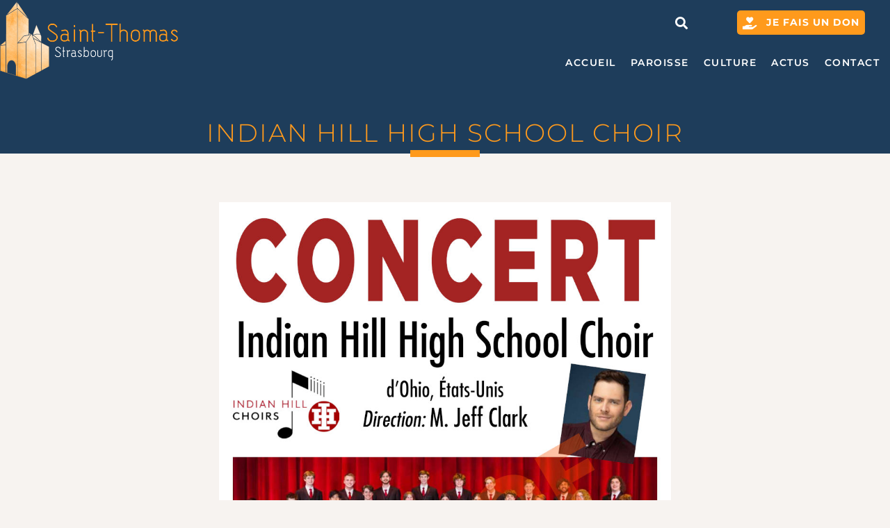

--- FILE ---
content_type: text/html; charset=UTF-8
request_url: https://www.saint-thomas-strasbourg.fr/indian-hill-high-school-choir.html
body_size: 36976
content:
<!DOCTYPE html>
<html lang="fr-FR">
<head><meta charset="UTF-8" /><script>if(navigator.userAgent.match(/MSIE|Internet Explorer/i)||navigator.userAgent.match(/Trident\/7\..*?rv:11/i)){var href=document.location.href;if(!href.match(/[?&]nowprocket/)){if(href.indexOf("?")==-1){if(href.indexOf("#")==-1){document.location.href=href+"?nowprocket=1"}else{document.location.href=href.replace("#","?nowprocket=1#")}}else{if(href.indexOf("#")==-1){document.location.href=href+"&nowprocket=1"}else{document.location.href=href.replace("#","&nowprocket=1#")}}}}</script><script>(()=>{class RocketLazyLoadScripts{constructor(){this.v="2.0.4",this.userEvents=["keydown","keyup","mousedown","mouseup","mousemove","mouseover","mouseout","touchmove","touchstart","touchend","touchcancel","wheel","click","dblclick","input"],this.attributeEvents=["onblur","onclick","oncontextmenu","ondblclick","onfocus","onmousedown","onmouseenter","onmouseleave","onmousemove","onmouseout","onmouseover","onmouseup","onmousewheel","onscroll","onsubmit"]}async t(){this.i(),this.o(),/iP(ad|hone)/.test(navigator.userAgent)&&this.h(),this.u(),this.l(this),this.m(),this.k(this),this.p(this),this._(),await Promise.all([this.R(),this.L()]),this.lastBreath=Date.now(),this.S(this),this.P(),this.D(),this.O(),this.M(),await this.C(this.delayedScripts.normal),await this.C(this.delayedScripts.defer),await this.C(this.delayedScripts.async),await this.T(),await this.F(),await this.j(),await this.A(),window.dispatchEvent(new Event("rocket-allScriptsLoaded")),this.everythingLoaded=!0,this.lastTouchEnd&&await new Promise(t=>setTimeout(t,500-Date.now()+this.lastTouchEnd)),this.I(),this.H(),this.U(),this.W()}i(){this.CSPIssue=sessionStorage.getItem("rocketCSPIssue"),document.addEventListener("securitypolicyviolation",t=>{this.CSPIssue||"script-src-elem"!==t.violatedDirective||"data"!==t.blockedURI||(this.CSPIssue=!0,sessionStorage.setItem("rocketCSPIssue",!0))},{isRocket:!0})}o(){window.addEventListener("pageshow",t=>{this.persisted=t.persisted,this.realWindowLoadedFired=!0},{isRocket:!0}),window.addEventListener("pagehide",()=>{this.onFirstUserAction=null},{isRocket:!0})}h(){let t;function e(e){t=e}window.addEventListener("touchstart",e,{isRocket:!0}),window.addEventListener("touchend",function i(o){o.changedTouches[0]&&t.changedTouches[0]&&Math.abs(o.changedTouches[0].pageX-t.changedTouches[0].pageX)<10&&Math.abs(o.changedTouches[0].pageY-t.changedTouches[0].pageY)<10&&o.timeStamp-t.timeStamp<200&&(window.removeEventListener("touchstart",e,{isRocket:!0}),window.removeEventListener("touchend",i,{isRocket:!0}),"INPUT"===o.target.tagName&&"text"===o.target.type||(o.target.dispatchEvent(new TouchEvent("touchend",{target:o.target,bubbles:!0})),o.target.dispatchEvent(new MouseEvent("mouseover",{target:o.target,bubbles:!0})),o.target.dispatchEvent(new PointerEvent("click",{target:o.target,bubbles:!0,cancelable:!0,detail:1,clientX:o.changedTouches[0].clientX,clientY:o.changedTouches[0].clientY})),event.preventDefault()))},{isRocket:!0})}q(t){this.userActionTriggered||("mousemove"!==t.type||this.firstMousemoveIgnored?"keyup"===t.type||"mouseover"===t.type||"mouseout"===t.type||(this.userActionTriggered=!0,this.onFirstUserAction&&this.onFirstUserAction()):this.firstMousemoveIgnored=!0),"click"===t.type&&t.preventDefault(),t.stopPropagation(),t.stopImmediatePropagation(),"touchstart"===this.lastEvent&&"touchend"===t.type&&(this.lastTouchEnd=Date.now()),"click"===t.type&&(this.lastTouchEnd=0),this.lastEvent=t.type,t.composedPath&&t.composedPath()[0].getRootNode()instanceof ShadowRoot&&(t.rocketTarget=t.composedPath()[0]),this.savedUserEvents.push(t)}u(){this.savedUserEvents=[],this.userEventHandler=this.q.bind(this),this.userEvents.forEach(t=>window.addEventListener(t,this.userEventHandler,{passive:!1,isRocket:!0})),document.addEventListener("visibilitychange",this.userEventHandler,{isRocket:!0})}U(){this.userEvents.forEach(t=>window.removeEventListener(t,this.userEventHandler,{passive:!1,isRocket:!0})),document.removeEventListener("visibilitychange",this.userEventHandler,{isRocket:!0}),this.savedUserEvents.forEach(t=>{(t.rocketTarget||t.target).dispatchEvent(new window[t.constructor.name](t.type,t))})}m(){const t="return false",e=Array.from(this.attributeEvents,t=>"data-rocket-"+t),i="["+this.attributeEvents.join("],[")+"]",o="[data-rocket-"+this.attributeEvents.join("],[data-rocket-")+"]",s=(e,i,o)=>{o&&o!==t&&(e.setAttribute("data-rocket-"+i,o),e["rocket"+i]=new Function("event",o),e.setAttribute(i,t))};new MutationObserver(t=>{for(const n of t)"attributes"===n.type&&(n.attributeName.startsWith("data-rocket-")||this.everythingLoaded?n.attributeName.startsWith("data-rocket-")&&this.everythingLoaded&&this.N(n.target,n.attributeName.substring(12)):s(n.target,n.attributeName,n.target.getAttribute(n.attributeName))),"childList"===n.type&&n.addedNodes.forEach(t=>{if(t.nodeType===Node.ELEMENT_NODE)if(this.everythingLoaded)for(const i of[t,...t.querySelectorAll(o)])for(const t of i.getAttributeNames())e.includes(t)&&this.N(i,t.substring(12));else for(const e of[t,...t.querySelectorAll(i)])for(const t of e.getAttributeNames())this.attributeEvents.includes(t)&&s(e,t,e.getAttribute(t))})}).observe(document,{subtree:!0,childList:!0,attributeFilter:[...this.attributeEvents,...e]})}I(){this.attributeEvents.forEach(t=>{document.querySelectorAll("[data-rocket-"+t+"]").forEach(e=>{this.N(e,t)})})}N(t,e){const i=t.getAttribute("data-rocket-"+e);i&&(t.setAttribute(e,i),t.removeAttribute("data-rocket-"+e))}k(t){Object.defineProperty(HTMLElement.prototype,"onclick",{get(){return this.rocketonclick||null},set(e){this.rocketonclick=e,this.setAttribute(t.everythingLoaded?"onclick":"data-rocket-onclick","this.rocketonclick(event)")}})}S(t){function e(e,i){let o=e[i];e[i]=null,Object.defineProperty(e,i,{get:()=>o,set(s){t.everythingLoaded?o=s:e["rocket"+i]=o=s}})}e(document,"onreadystatechange"),e(window,"onload"),e(window,"onpageshow");try{Object.defineProperty(document,"readyState",{get:()=>t.rocketReadyState,set(e){t.rocketReadyState=e},configurable:!0}),document.readyState="loading"}catch(t){console.log("WPRocket DJE readyState conflict, bypassing")}}l(t){this.originalAddEventListener=EventTarget.prototype.addEventListener,this.originalRemoveEventListener=EventTarget.prototype.removeEventListener,this.savedEventListeners=[],EventTarget.prototype.addEventListener=function(e,i,o){o&&o.isRocket||!t.B(e,this)&&!t.userEvents.includes(e)||t.B(e,this)&&!t.userActionTriggered||e.startsWith("rocket-")||t.everythingLoaded?t.originalAddEventListener.call(this,e,i,o):(t.savedEventListeners.push({target:this,remove:!1,type:e,func:i,options:o}),"mouseenter"!==e&&"mouseleave"!==e||t.originalAddEventListener.call(this,e,t.savedUserEvents.push,o))},EventTarget.prototype.removeEventListener=function(e,i,o){o&&o.isRocket||!t.B(e,this)&&!t.userEvents.includes(e)||t.B(e,this)&&!t.userActionTriggered||e.startsWith("rocket-")||t.everythingLoaded?t.originalRemoveEventListener.call(this,e,i,o):t.savedEventListeners.push({target:this,remove:!0,type:e,func:i,options:o})}}J(t,e){this.savedEventListeners=this.savedEventListeners.filter(i=>{let o=i.type,s=i.target||window;return e!==o||t!==s||(this.B(o,s)&&(i.type="rocket-"+o),this.$(i),!1)})}H(){EventTarget.prototype.addEventListener=this.originalAddEventListener,EventTarget.prototype.removeEventListener=this.originalRemoveEventListener,this.savedEventListeners.forEach(t=>this.$(t))}$(t){t.remove?this.originalRemoveEventListener.call(t.target,t.type,t.func,t.options):this.originalAddEventListener.call(t.target,t.type,t.func,t.options)}p(t){let e;function i(e){return t.everythingLoaded?e:e.split(" ").map(t=>"load"===t||t.startsWith("load.")?"rocket-jquery-load":t).join(" ")}function o(o){function s(e){const s=o.fn[e];o.fn[e]=o.fn.init.prototype[e]=function(){return this[0]===window&&t.userActionTriggered&&("string"==typeof arguments[0]||arguments[0]instanceof String?arguments[0]=i(arguments[0]):"object"==typeof arguments[0]&&Object.keys(arguments[0]).forEach(t=>{const e=arguments[0][t];delete arguments[0][t],arguments[0][i(t)]=e})),s.apply(this,arguments),this}}if(o&&o.fn&&!t.allJQueries.includes(o)){const e={DOMContentLoaded:[],"rocket-DOMContentLoaded":[]};for(const t in e)document.addEventListener(t,()=>{e[t].forEach(t=>t())},{isRocket:!0});o.fn.ready=o.fn.init.prototype.ready=function(i){function s(){parseInt(o.fn.jquery)>2?setTimeout(()=>i.bind(document)(o)):i.bind(document)(o)}return"function"==typeof i&&(t.realDomReadyFired?!t.userActionTriggered||t.fauxDomReadyFired?s():e["rocket-DOMContentLoaded"].push(s):e.DOMContentLoaded.push(s)),o([])},s("on"),s("one"),s("off"),t.allJQueries.push(o)}e=o}t.allJQueries=[],o(window.jQuery),Object.defineProperty(window,"jQuery",{get:()=>e,set(t){o(t)}})}P(){const t=new Map;document.write=document.writeln=function(e){const i=document.currentScript,o=document.createRange(),s=i.parentElement;let n=t.get(i);void 0===n&&(n=i.nextSibling,t.set(i,n));const c=document.createDocumentFragment();o.setStart(c,0),c.appendChild(o.createContextualFragment(e)),s.insertBefore(c,n)}}async R(){return new Promise(t=>{this.userActionTriggered?t():this.onFirstUserAction=t})}async L(){return new Promise(t=>{document.addEventListener("DOMContentLoaded",()=>{this.realDomReadyFired=!0,t()},{isRocket:!0})})}async j(){return this.realWindowLoadedFired?Promise.resolve():new Promise(t=>{window.addEventListener("load",t,{isRocket:!0})})}M(){this.pendingScripts=[];this.scriptsMutationObserver=new MutationObserver(t=>{for(const e of t)e.addedNodes.forEach(t=>{"SCRIPT"!==t.tagName||t.noModule||t.isWPRocket||this.pendingScripts.push({script:t,promise:new Promise(e=>{const i=()=>{const i=this.pendingScripts.findIndex(e=>e.script===t);i>=0&&this.pendingScripts.splice(i,1),e()};t.addEventListener("load",i,{isRocket:!0}),t.addEventListener("error",i,{isRocket:!0}),setTimeout(i,1e3)})})})}),this.scriptsMutationObserver.observe(document,{childList:!0,subtree:!0})}async F(){await this.X(),this.pendingScripts.length?(await this.pendingScripts[0].promise,await this.F()):this.scriptsMutationObserver.disconnect()}D(){this.delayedScripts={normal:[],async:[],defer:[]},document.querySelectorAll("script[type$=rocketlazyloadscript]").forEach(t=>{t.hasAttribute("data-rocket-src")?t.hasAttribute("async")&&!1!==t.async?this.delayedScripts.async.push(t):t.hasAttribute("defer")&&!1!==t.defer||"module"===t.getAttribute("data-rocket-type")?this.delayedScripts.defer.push(t):this.delayedScripts.normal.push(t):this.delayedScripts.normal.push(t)})}async _(){await this.L();let t=[];document.querySelectorAll("script[type$=rocketlazyloadscript][data-rocket-src]").forEach(e=>{let i=e.getAttribute("data-rocket-src");if(i&&!i.startsWith("data:")){i.startsWith("//")&&(i=location.protocol+i);try{const o=new URL(i).origin;o!==location.origin&&t.push({src:o,crossOrigin:e.crossOrigin||"module"===e.getAttribute("data-rocket-type")})}catch(t){}}}),t=[...new Map(t.map(t=>[JSON.stringify(t),t])).values()],this.Y(t,"preconnect")}async G(t){if(await this.K(),!0!==t.noModule||!("noModule"in HTMLScriptElement.prototype))return new Promise(e=>{let i;function o(){(i||t).setAttribute("data-rocket-status","executed"),e()}try{if(navigator.userAgent.includes("Firefox/")||""===navigator.vendor||this.CSPIssue)i=document.createElement("script"),[...t.attributes].forEach(t=>{let e=t.nodeName;"type"!==e&&("data-rocket-type"===e&&(e="type"),"data-rocket-src"===e&&(e="src"),i.setAttribute(e,t.nodeValue))}),t.text&&(i.text=t.text),t.nonce&&(i.nonce=t.nonce),i.hasAttribute("src")?(i.addEventListener("load",o,{isRocket:!0}),i.addEventListener("error",()=>{i.setAttribute("data-rocket-status","failed-network"),e()},{isRocket:!0}),setTimeout(()=>{i.isConnected||e()},1)):(i.text=t.text,o()),i.isWPRocket=!0,t.parentNode.replaceChild(i,t);else{const i=t.getAttribute("data-rocket-type"),s=t.getAttribute("data-rocket-src");i?(t.type=i,t.removeAttribute("data-rocket-type")):t.removeAttribute("type"),t.addEventListener("load",o,{isRocket:!0}),t.addEventListener("error",i=>{this.CSPIssue&&i.target.src.startsWith("data:")?(console.log("WPRocket: CSP fallback activated"),t.removeAttribute("src"),this.G(t).then(e)):(t.setAttribute("data-rocket-status","failed-network"),e())},{isRocket:!0}),s?(t.fetchPriority="high",t.removeAttribute("data-rocket-src"),t.src=s):t.src="data:text/javascript;base64,"+window.btoa(unescape(encodeURIComponent(t.text)))}}catch(i){t.setAttribute("data-rocket-status","failed-transform"),e()}});t.setAttribute("data-rocket-status","skipped")}async C(t){const e=t.shift();return e?(e.isConnected&&await this.G(e),this.C(t)):Promise.resolve()}O(){this.Y([...this.delayedScripts.normal,...this.delayedScripts.defer,...this.delayedScripts.async],"preload")}Y(t,e){this.trash=this.trash||[];let i=!0;var o=document.createDocumentFragment();t.forEach(t=>{const s=t.getAttribute&&t.getAttribute("data-rocket-src")||t.src;if(s&&!s.startsWith("data:")){const n=document.createElement("link");n.href=s,n.rel=e,"preconnect"!==e&&(n.as="script",n.fetchPriority=i?"high":"low"),t.getAttribute&&"module"===t.getAttribute("data-rocket-type")&&(n.crossOrigin=!0),t.crossOrigin&&(n.crossOrigin=t.crossOrigin),t.integrity&&(n.integrity=t.integrity),t.nonce&&(n.nonce=t.nonce),o.appendChild(n),this.trash.push(n),i=!1}}),document.head.appendChild(o)}W(){this.trash.forEach(t=>t.remove())}async T(){try{document.readyState="interactive"}catch(t){}this.fauxDomReadyFired=!0;try{await this.K(),this.J(document,"readystatechange"),document.dispatchEvent(new Event("rocket-readystatechange")),await this.K(),document.rocketonreadystatechange&&document.rocketonreadystatechange(),await this.K(),this.J(document,"DOMContentLoaded"),document.dispatchEvent(new Event("rocket-DOMContentLoaded")),await this.K(),this.J(window,"DOMContentLoaded"),window.dispatchEvent(new Event("rocket-DOMContentLoaded"))}catch(t){console.error(t)}}async A(){try{document.readyState="complete"}catch(t){}try{await this.K(),this.J(document,"readystatechange"),document.dispatchEvent(new Event("rocket-readystatechange")),await this.K(),document.rocketonreadystatechange&&document.rocketonreadystatechange(),await this.K(),this.J(window,"load"),window.dispatchEvent(new Event("rocket-load")),await this.K(),window.rocketonload&&window.rocketonload(),await this.K(),this.allJQueries.forEach(t=>t(window).trigger("rocket-jquery-load")),await this.K(),this.J(window,"pageshow");const t=new Event("rocket-pageshow");t.persisted=this.persisted,window.dispatchEvent(t),await this.K(),window.rocketonpageshow&&window.rocketonpageshow({persisted:this.persisted})}catch(t){console.error(t)}}async K(){Date.now()-this.lastBreath>45&&(await this.X(),this.lastBreath=Date.now())}async X(){return document.hidden?new Promise(t=>setTimeout(t)):new Promise(t=>requestAnimationFrame(t))}B(t,e){return e===document&&"readystatechange"===t||(e===document&&"DOMContentLoaded"===t||(e===window&&"DOMContentLoaded"===t||(e===window&&"load"===t||e===window&&"pageshow"===t)))}static run(){(new RocketLazyLoadScripts).t()}}RocketLazyLoadScripts.run()})();</script>

<meta name='viewport' content='width=device-width, initial-scale=1.0' />
<meta http-equiv='X-UA-Compatible' content='IE=edge' />
<link rel="profile" href="https://gmpg.org/xfn/11" />
<meta name='robots' content='index, follow, max-image-preview:large, max-snippet:-1, max-video-preview:-1' />

	<!-- This site is optimized with the Yoast SEO plugin v26.7 - https://yoast.com/wordpress/plugins/seo/ -->
	<title>Indian Hill High School Choir - Saint-Thomas Strasbourg</title>
<link data-rocket-preload as="style" href="https://fonts.googleapis.com/css?family=Montserrat%3A600%2C300%2C400%2C700&#038;display=swap" rel="preload">
<link href="https://fonts.googleapis.com/css?family=Montserrat%3A600%2C300%2C400%2C700&#038;display=swap" media="print" onload="this.media=&#039;all&#039;" rel="stylesheet">
<style id="wpr-usedcss">img:is([sizes=auto i],[sizes^="auto," i]){contain-intrinsic-size:3000px 1500px}img.emoji{display:inline!important;border:none!important;box-shadow:none!important;height:1em!important;width:1em!important;margin:0 .07em!important;vertical-align:-.1em!important;background:0 0!important;padding:0!important}:where(.wp-block-button__link){border-radius:9999px;box-shadow:none;padding:calc(.667em + 2px) calc(1.333em + 2px);text-decoration:none}:root :where(.wp-block-button .wp-block-button__link.is-style-outline),:root :where(.wp-block-button.is-style-outline>.wp-block-button__link){border:2px solid;padding:.667em 1.333em}:root :where(.wp-block-button .wp-block-button__link.is-style-outline:not(.has-text-color)),:root :where(.wp-block-button.is-style-outline>.wp-block-button__link:not(.has-text-color)){color:currentColor}:root :where(.wp-block-button .wp-block-button__link.is-style-outline:not(.has-background)),:root :where(.wp-block-button.is-style-outline>.wp-block-button__link:not(.has-background)){background-color:initial;background-image:none}:where(.wp-block-calendar table:not(.has-background) th){background:#ddd}:where(.wp-block-columns){margin-bottom:1.75em}:where(.wp-block-columns.has-background){padding:1.25em 2.375em}:where(.wp-block-post-comments input[type=submit]){border:none}:where(.wp-block-cover-image:not(.has-text-color)),:where(.wp-block-cover:not(.has-text-color)){color:#fff}:where(.wp-block-cover-image.is-light:not(.has-text-color)),:where(.wp-block-cover.is-light:not(.has-text-color)){color:#000}:root :where(.wp-block-cover h1:not(.has-text-color)),:root :where(.wp-block-cover h2:not(.has-text-color)),:root :where(.wp-block-cover h3:not(.has-text-color)),:root :where(.wp-block-cover h4:not(.has-text-color)),:root :where(.wp-block-cover h5:not(.has-text-color)),:root :where(.wp-block-cover h6:not(.has-text-color)),:root :where(.wp-block-cover p:not(.has-text-color)){color:inherit}:where(.wp-block-file){margin-bottom:1.5em}:where(.wp-block-file__button){border-radius:2em;display:inline-block;padding:.5em 1em}:where(.wp-block-file__button):where(a):active,:where(.wp-block-file__button):where(a):focus,:where(.wp-block-file__button):where(a):hover,:where(.wp-block-file__button):where(a):visited{box-shadow:none;color:#fff;opacity:.85;text-decoration:none}:where(.wp-block-form-input__input){font-size:1em;margin-bottom:.5em;padding:0 .5em}:where(.wp-block-form-input__input)[type=date],:where(.wp-block-form-input__input)[type=datetime-local],:where(.wp-block-form-input__input)[type=datetime],:where(.wp-block-form-input__input)[type=email],:where(.wp-block-form-input__input)[type=month],:where(.wp-block-form-input__input)[type=number],:where(.wp-block-form-input__input)[type=password],:where(.wp-block-form-input__input)[type=search],:where(.wp-block-form-input__input)[type=tel],:where(.wp-block-form-input__input)[type=text],:where(.wp-block-form-input__input)[type=time],:where(.wp-block-form-input__input)[type=url],:where(.wp-block-form-input__input)[type=week]{border-style:solid;border-width:1px;line-height:2;min-height:2em}:where(.wp-block-group.wp-block-group-is-layout-constrained){position:relative}:root :where(.wp-block-image.is-style-rounded img,.wp-block-image .is-style-rounded img){border-radius:9999px}:where(.wp-block-latest-comments:not([style*=line-height] .wp-block-latest-comments__comment)){line-height:1.1}:where(.wp-block-latest-comments:not([style*=line-height] .wp-block-latest-comments__comment-excerpt p)){line-height:1.8}:root :where(.wp-block-latest-posts.is-grid){padding:0}:root :where(.wp-block-latest-posts.wp-block-latest-posts__list){padding-left:0}ul{box-sizing:border-box}:root :where(.wp-block-list.has-background){padding:1.25em 2.375em}:where(.wp-block-navigation.has-background .wp-block-navigation-item a:not(.wp-element-button)),:where(.wp-block-navigation.has-background .wp-block-navigation-submenu a:not(.wp-element-button)){padding:.5em 1em}:where(.wp-block-navigation .wp-block-navigation__submenu-container .wp-block-navigation-item a:not(.wp-element-button)),:where(.wp-block-navigation .wp-block-navigation__submenu-container .wp-block-navigation-submenu a:not(.wp-element-button)),:where(.wp-block-navigation .wp-block-navigation__submenu-container .wp-block-navigation-submenu button.wp-block-navigation-item__content),:where(.wp-block-navigation .wp-block-navigation__submenu-container .wp-block-pages-list__item button.wp-block-navigation-item__content){padding:.5em 1em}:root :where(p.has-background){padding:1.25em 2.375em}:where(p.has-text-color:not(.has-link-color)) a{color:inherit}:where(.wp-block-post-comments-form input:not([type=submit])),:where(.wp-block-post-comments-form textarea){border:1px solid #949494;font-family:inherit;font-size:1em}:where(.wp-block-post-comments-form input:where(:not([type=submit]):not([type=checkbox]))),:where(.wp-block-post-comments-form textarea){padding:calc(.667em + 2px)}:where(.wp-block-post-excerpt){box-sizing:border-box;margin-bottom:var(--wp--style--block-gap);margin-top:var(--wp--style--block-gap)}:where(.wp-block-preformatted.has-background){padding:1.25em 2.375em}:where(.wp-block-search__button){border:1px solid #ccc;padding:6px 10px}:where(.wp-block-search__input){appearance:none;border:1px solid #949494;flex-grow:1;font-family:inherit;font-size:inherit;font-style:inherit;font-weight:inherit;letter-spacing:inherit;line-height:inherit;margin-left:0;margin-right:0;min-width:3rem;padding:8px;text-decoration:unset!important;text-transform:inherit}:where(.wp-block-search__button-inside .wp-block-search__inside-wrapper){background-color:#fff;border:1px solid #949494;box-sizing:border-box;padding:4px}:where(.wp-block-search__button-inside .wp-block-search__inside-wrapper) .wp-block-search__input{border:none;border-radius:0;padding:0 4px}:where(.wp-block-search__button-inside .wp-block-search__inside-wrapper) .wp-block-search__input:focus{outline:0}:where(.wp-block-search__button-inside .wp-block-search__inside-wrapper) :where(.wp-block-search__button){padding:4px 8px}:root :where(.wp-block-separator.is-style-dots){height:auto;line-height:1;text-align:center}:root :where(.wp-block-separator.is-style-dots):before{color:currentColor;content:"···";font-family:serif;font-size:1.5em;letter-spacing:2em;padding-left:2em}:root :where(.wp-block-site-logo.is-style-rounded){border-radius:9999px}:where(.wp-block-social-links:not(.is-style-logos-only)) .wp-social-link{background-color:#f0f0f0;color:#444}:where(.wp-block-social-links:not(.is-style-logos-only)) .wp-social-link-amazon{background-color:#f90;color:#fff}:where(.wp-block-social-links:not(.is-style-logos-only)) .wp-social-link-bandcamp{background-color:#1ea0c3;color:#fff}:where(.wp-block-social-links:not(.is-style-logos-only)) .wp-social-link-behance{background-color:#0757fe;color:#fff}:where(.wp-block-social-links:not(.is-style-logos-only)) .wp-social-link-bluesky{background-color:#0a7aff;color:#fff}:where(.wp-block-social-links:not(.is-style-logos-only)) .wp-social-link-codepen{background-color:#1e1f26;color:#fff}:where(.wp-block-social-links:not(.is-style-logos-only)) .wp-social-link-deviantart{background-color:#02e49b;color:#fff}:where(.wp-block-social-links:not(.is-style-logos-only)) .wp-social-link-discord{background-color:#5865f2;color:#fff}:where(.wp-block-social-links:not(.is-style-logos-only)) .wp-social-link-dribbble{background-color:#e94c89;color:#fff}:where(.wp-block-social-links:not(.is-style-logos-only)) .wp-social-link-dropbox{background-color:#4280ff;color:#fff}:where(.wp-block-social-links:not(.is-style-logos-only)) .wp-social-link-etsy{background-color:#f45800;color:#fff}:where(.wp-block-social-links:not(.is-style-logos-only)) .wp-social-link-facebook{background-color:#0866ff;color:#fff}:where(.wp-block-social-links:not(.is-style-logos-only)) .wp-social-link-fivehundredpx{background-color:#000;color:#fff}:where(.wp-block-social-links:not(.is-style-logos-only)) .wp-social-link-flickr{background-color:#0461dd;color:#fff}:where(.wp-block-social-links:not(.is-style-logos-only)) .wp-social-link-foursquare{background-color:#e65678;color:#fff}:where(.wp-block-social-links:not(.is-style-logos-only)) .wp-social-link-github{background-color:#24292d;color:#fff}:where(.wp-block-social-links:not(.is-style-logos-only)) .wp-social-link-goodreads{background-color:#eceadd;color:#382110}:where(.wp-block-social-links:not(.is-style-logos-only)) .wp-social-link-google{background-color:#ea4434;color:#fff}:where(.wp-block-social-links:not(.is-style-logos-only)) .wp-social-link-gravatar{background-color:#1d4fc4;color:#fff}:where(.wp-block-social-links:not(.is-style-logos-only)) .wp-social-link-instagram{background-color:#f00075;color:#fff}:where(.wp-block-social-links:not(.is-style-logos-only)) .wp-social-link-lastfm{background-color:#e21b24;color:#fff}:where(.wp-block-social-links:not(.is-style-logos-only)) .wp-social-link-linkedin{background-color:#0d66c2;color:#fff}:where(.wp-block-social-links:not(.is-style-logos-only)) .wp-social-link-mastodon{background-color:#3288d4;color:#fff}:where(.wp-block-social-links:not(.is-style-logos-only)) .wp-social-link-medium{background-color:#000;color:#fff}:where(.wp-block-social-links:not(.is-style-logos-only)) .wp-social-link-meetup{background-color:#f6405f;color:#fff}:where(.wp-block-social-links:not(.is-style-logos-only)) .wp-social-link-patreon{background-color:#000;color:#fff}:where(.wp-block-social-links:not(.is-style-logos-only)) .wp-social-link-pinterest{background-color:#e60122;color:#fff}:where(.wp-block-social-links:not(.is-style-logos-only)) .wp-social-link-pocket{background-color:#ef4155;color:#fff}:where(.wp-block-social-links:not(.is-style-logos-only)) .wp-social-link-reddit{background-color:#ff4500;color:#fff}:where(.wp-block-social-links:not(.is-style-logos-only)) .wp-social-link-skype{background-color:#0478d7;color:#fff}:where(.wp-block-social-links:not(.is-style-logos-only)) .wp-social-link-snapchat{background-color:#fefc00;color:#fff;stroke:#000}:where(.wp-block-social-links:not(.is-style-logos-only)) .wp-social-link-soundcloud{background-color:#ff5600;color:#fff}:where(.wp-block-social-links:not(.is-style-logos-only)) .wp-social-link-spotify{background-color:#1bd760;color:#fff}:where(.wp-block-social-links:not(.is-style-logos-only)) .wp-social-link-telegram{background-color:#2aabee;color:#fff}:where(.wp-block-social-links:not(.is-style-logos-only)) .wp-social-link-threads{background-color:#000;color:#fff}:where(.wp-block-social-links:not(.is-style-logos-only)) .wp-social-link-tiktok{background-color:#000;color:#fff}:where(.wp-block-social-links:not(.is-style-logos-only)) .wp-social-link-tumblr{background-color:#011835;color:#fff}:where(.wp-block-social-links:not(.is-style-logos-only)) .wp-social-link-twitch{background-color:#6440a4;color:#fff}:where(.wp-block-social-links:not(.is-style-logos-only)) .wp-social-link-twitter{background-color:#1da1f2;color:#fff}:where(.wp-block-social-links:not(.is-style-logos-only)) .wp-social-link-vimeo{background-color:#1eb7ea;color:#fff}:where(.wp-block-social-links:not(.is-style-logos-only)) .wp-social-link-vk{background-color:#4680c2;color:#fff}:where(.wp-block-social-links:not(.is-style-logos-only)) .wp-social-link-wordpress{background-color:#3499cd;color:#fff}:where(.wp-block-social-links:not(.is-style-logos-only)) .wp-social-link-whatsapp{background-color:#25d366;color:#fff}:where(.wp-block-social-links:not(.is-style-logos-only)) .wp-social-link-x{background-color:#000;color:#fff}:where(.wp-block-social-links:not(.is-style-logos-only)) .wp-social-link-yelp{background-color:#d32422;color:#fff}:where(.wp-block-social-links:not(.is-style-logos-only)) .wp-social-link-youtube{background-color:red;color:#fff}:where(.wp-block-social-links.is-style-logos-only) .wp-social-link{background:0 0}:where(.wp-block-social-links.is-style-logos-only) .wp-social-link svg{height:1.25em;width:1.25em}:where(.wp-block-social-links.is-style-logos-only) .wp-social-link-amazon{color:#f90}:where(.wp-block-social-links.is-style-logos-only) .wp-social-link-bandcamp{color:#1ea0c3}:where(.wp-block-social-links.is-style-logos-only) .wp-social-link-behance{color:#0757fe}:where(.wp-block-social-links.is-style-logos-only) .wp-social-link-bluesky{color:#0a7aff}:where(.wp-block-social-links.is-style-logos-only) .wp-social-link-codepen{color:#1e1f26}:where(.wp-block-social-links.is-style-logos-only) .wp-social-link-deviantart{color:#02e49b}:where(.wp-block-social-links.is-style-logos-only) .wp-social-link-discord{color:#5865f2}:where(.wp-block-social-links.is-style-logos-only) .wp-social-link-dribbble{color:#e94c89}:where(.wp-block-social-links.is-style-logos-only) .wp-social-link-dropbox{color:#4280ff}:where(.wp-block-social-links.is-style-logos-only) .wp-social-link-etsy{color:#f45800}:where(.wp-block-social-links.is-style-logos-only) .wp-social-link-facebook{color:#0866ff}:where(.wp-block-social-links.is-style-logos-only) .wp-social-link-fivehundredpx{color:#000}:where(.wp-block-social-links.is-style-logos-only) .wp-social-link-flickr{color:#0461dd}:where(.wp-block-social-links.is-style-logos-only) .wp-social-link-foursquare{color:#e65678}:where(.wp-block-social-links.is-style-logos-only) .wp-social-link-github{color:#24292d}:where(.wp-block-social-links.is-style-logos-only) .wp-social-link-goodreads{color:#382110}:where(.wp-block-social-links.is-style-logos-only) .wp-social-link-google{color:#ea4434}:where(.wp-block-social-links.is-style-logos-only) .wp-social-link-gravatar{color:#1d4fc4}:where(.wp-block-social-links.is-style-logos-only) .wp-social-link-instagram{color:#f00075}:where(.wp-block-social-links.is-style-logos-only) .wp-social-link-lastfm{color:#e21b24}:where(.wp-block-social-links.is-style-logos-only) .wp-social-link-linkedin{color:#0d66c2}:where(.wp-block-social-links.is-style-logos-only) .wp-social-link-mastodon{color:#3288d4}:where(.wp-block-social-links.is-style-logos-only) .wp-social-link-medium{color:#000}:where(.wp-block-social-links.is-style-logos-only) .wp-social-link-meetup{color:#f6405f}:where(.wp-block-social-links.is-style-logos-only) .wp-social-link-patreon{color:#000}:where(.wp-block-social-links.is-style-logos-only) .wp-social-link-pinterest{color:#e60122}:where(.wp-block-social-links.is-style-logos-only) .wp-social-link-pocket{color:#ef4155}:where(.wp-block-social-links.is-style-logos-only) .wp-social-link-reddit{color:#ff4500}:where(.wp-block-social-links.is-style-logos-only) .wp-social-link-skype{color:#0478d7}:where(.wp-block-social-links.is-style-logos-only) .wp-social-link-snapchat{color:#fff;stroke:#000}:where(.wp-block-social-links.is-style-logos-only) .wp-social-link-soundcloud{color:#ff5600}:where(.wp-block-social-links.is-style-logos-only) .wp-social-link-spotify{color:#1bd760}:where(.wp-block-social-links.is-style-logos-only) .wp-social-link-telegram{color:#2aabee}:where(.wp-block-social-links.is-style-logos-only) .wp-social-link-threads{color:#000}:where(.wp-block-social-links.is-style-logos-only) .wp-social-link-tiktok{color:#000}:where(.wp-block-social-links.is-style-logos-only) .wp-social-link-tumblr{color:#011835}:where(.wp-block-social-links.is-style-logos-only) .wp-social-link-twitch{color:#6440a4}:where(.wp-block-social-links.is-style-logos-only) .wp-social-link-twitter{color:#1da1f2}:where(.wp-block-social-links.is-style-logos-only) .wp-social-link-vimeo{color:#1eb7ea}:where(.wp-block-social-links.is-style-logos-only) .wp-social-link-vk{color:#4680c2}:where(.wp-block-social-links.is-style-logos-only) .wp-social-link-whatsapp{color:#25d366}:where(.wp-block-social-links.is-style-logos-only) .wp-social-link-wordpress{color:#3499cd}:where(.wp-block-social-links.is-style-logos-only) .wp-social-link-x{color:#000}:where(.wp-block-social-links.is-style-logos-only) .wp-social-link-yelp{color:#d32422}:where(.wp-block-social-links.is-style-logos-only) .wp-social-link-youtube{color:red}:root :where(.wp-block-social-links .wp-social-link a){padding:.25em}:root :where(.wp-block-social-links.is-style-logos-only .wp-social-link a){padding:0}:root :where(.wp-block-social-links.is-style-pill-shape .wp-social-link a){padding-left:.6666666667em;padding-right:.6666666667em}:root :where(.wp-block-tag-cloud.is-style-outline){display:flex;flex-wrap:wrap;gap:1ch}:root :where(.wp-block-tag-cloud.is-style-outline a){border:1px solid;font-size:unset!important;margin-right:0;padding:1ch 2ch;text-decoration:none!important}:root :where(.wp-block-table-of-contents){box-sizing:border-box}:where(.wp-block-term-description){box-sizing:border-box;margin-bottom:var(--wp--style--block-gap);margin-top:var(--wp--style--block-gap)}:where(pre.wp-block-verse){font-family:inherit}:root{--wp-block-synced-color:#7a00df;--wp-block-synced-color--rgb:122,0,223;--wp-bound-block-color:var(--wp-block-synced-color);--wp-editor-canvas-background:#ddd;--wp-admin-theme-color:#007cba;--wp-admin-theme-color--rgb:0,124,186;--wp-admin-theme-color-darker-10:#006ba1;--wp-admin-theme-color-darker-10--rgb:0,107,160.5;--wp-admin-theme-color-darker-20:#005a87;--wp-admin-theme-color-darker-20--rgb:0,90,135;--wp-admin-border-width-focus:2px}@media (min-resolution:192dpi){:root{--wp-admin-border-width-focus:1.5px}}:root{--wp--preset--font-size--normal:16px;--wp--preset--font-size--huge:42px}html :where(.has-border-color){border-style:solid}html :where([style*=border-top-color]){border-top-style:solid}html :where([style*=border-right-color]){border-right-style:solid}html :where([style*=border-bottom-color]){border-bottom-style:solid}html :where([style*=border-left-color]){border-left-style:solid}html :where([style*=border-width]){border-style:solid}html :where([style*=border-top-width]){border-top-style:solid}html :where([style*=border-right-width]){border-right-style:solid}html :where([style*=border-bottom-width]){border-bottom-style:solid}html :where([style*=border-left-width]){border-left-style:solid}html :where(img[class*=wp-image-]){height:auto;max-width:100%}:where(figure){margin:0 0 1em}html :where(.is-position-sticky){--wp-admin--admin-bar--position-offset:var(--wp-admin--admin-bar--height,0px)}@media screen and (max-width:600px){html :where(.is-position-sticky){--wp-admin--admin-bar--position-offset:0px}}:root{--wp--preset--aspect-ratio--square:1;--wp--preset--aspect-ratio--4-3:4/3;--wp--preset--aspect-ratio--3-4:3/4;--wp--preset--aspect-ratio--3-2:3/2;--wp--preset--aspect-ratio--2-3:2/3;--wp--preset--aspect-ratio--16-9:16/9;--wp--preset--aspect-ratio--9-16:9/16;--wp--preset--color--black:#000000;--wp--preset--color--cyan-bluish-gray:#abb8c3;--wp--preset--color--white:#ffffff;--wp--preset--color--pale-pink:#f78da7;--wp--preset--color--vivid-red:#cf2e2e;--wp--preset--color--luminous-vivid-orange:#ff6900;--wp--preset--color--luminous-vivid-amber:#fcb900;--wp--preset--color--light-green-cyan:#7bdcb5;--wp--preset--color--vivid-green-cyan:#00d084;--wp--preset--color--pale-cyan-blue:#8ed1fc;--wp--preset--color--vivid-cyan-blue:#0693e3;--wp--preset--color--vivid-purple:#9b51e0;--wp--preset--color--fl-heading-text:#ff9a1c;--wp--preset--color--fl-body-bg:#f7f3f0;--wp--preset--color--fl-body-text:#333333;--wp--preset--color--fl-accent:#ff9a1c;--wp--preset--color--fl-accent-hover:#ffc909;--wp--preset--color--fl-topbar-bg:#b08073;--wp--preset--color--fl-topbar-text:#ffffff;--wp--preset--color--fl-topbar-link:#ffffff;--wp--preset--color--fl-topbar-hover:#cccccc;--wp--preset--color--fl-header-bg:#263145;--wp--preset--color--fl-header-text:#ffffff;--wp--preset--color--fl-header-link:#ffffff;--wp--preset--color--fl-header-hover:#ff9a1c;--wp--preset--color--fl-nav-bg:#b08073;--wp--preset--color--fl-nav-link:#ffffff;--wp--preset--color--fl-nav-hover:#ffffff;--wp--preset--color--fl-content-bg:#f7f3f0;--wp--preset--color--fl-footer-widgets-bg:#ffffff;--wp--preset--color--fl-footer-widgets-text:#333333;--wp--preset--color--fl-footer-widgets-link:#b08073;--wp--preset--color--fl-footer-widgets-hover:#999999;--wp--preset--color--fl-footer-bg:#ffffff;--wp--preset--color--fl-footer-text:#333333;--wp--preset--color--fl-footer-link:#b08073;--wp--preset--color--fl-footer-hover:#999999;--wp--preset--gradient--vivid-cyan-blue-to-vivid-purple:linear-gradient(135deg,rgb(6, 147, 227) 0%,rgb(155, 81, 224) 100%);--wp--preset--gradient--light-green-cyan-to-vivid-green-cyan:linear-gradient(135deg,rgb(122, 220, 180) 0%,rgb(0, 208, 130) 100%);--wp--preset--gradient--luminous-vivid-amber-to-luminous-vivid-orange:linear-gradient(135deg,rgb(252, 185, 0) 0%,rgb(255, 105, 0) 100%);--wp--preset--gradient--luminous-vivid-orange-to-vivid-red:linear-gradient(135deg,rgb(255, 105, 0) 0%,rgb(207, 46, 46) 100%);--wp--preset--gradient--very-light-gray-to-cyan-bluish-gray:linear-gradient(135deg,rgb(238, 238, 238) 0%,rgb(169, 184, 195) 100%);--wp--preset--gradient--cool-to-warm-spectrum:linear-gradient(135deg,rgb(74, 234, 220) 0%,rgb(151, 120, 209) 20%,rgb(207, 42, 186) 40%,rgb(238, 44, 130) 60%,rgb(251, 105, 98) 80%,rgb(254, 248, 76) 100%);--wp--preset--gradient--blush-light-purple:linear-gradient(135deg,rgb(255, 206, 236) 0%,rgb(152, 150, 240) 100%);--wp--preset--gradient--blush-bordeaux:linear-gradient(135deg,rgb(254, 205, 165) 0%,rgb(254, 45, 45) 50%,rgb(107, 0, 62) 100%);--wp--preset--gradient--luminous-dusk:linear-gradient(135deg,rgb(255, 203, 112) 0%,rgb(199, 81, 192) 50%,rgb(65, 88, 208) 100%);--wp--preset--gradient--pale-ocean:linear-gradient(135deg,rgb(255, 245, 203) 0%,rgb(182, 227, 212) 50%,rgb(51, 167, 181) 100%);--wp--preset--gradient--electric-grass:linear-gradient(135deg,rgb(202, 248, 128) 0%,rgb(113, 206, 126) 100%);--wp--preset--gradient--midnight:linear-gradient(135deg,rgb(2, 3, 129) 0%,rgb(40, 116, 252) 100%);--wp--preset--font-size--small:13px;--wp--preset--font-size--medium:20px;--wp--preset--font-size--large:36px;--wp--preset--font-size--x-large:42px;--wp--preset--spacing--20:0.44rem;--wp--preset--spacing--30:0.67rem;--wp--preset--spacing--40:1rem;--wp--preset--spacing--50:1.5rem;--wp--preset--spacing--60:2.25rem;--wp--preset--spacing--70:3.38rem;--wp--preset--spacing--80:5.06rem;--wp--preset--shadow--natural:6px 6px 9px rgba(0, 0, 0, .2);--wp--preset--shadow--deep:12px 12px 50px rgba(0, 0, 0, .4);--wp--preset--shadow--sharp:6px 6px 0px rgba(0, 0, 0, .2);--wp--preset--shadow--outlined:6px 6px 0px -3px rgb(255, 255, 255),6px 6px rgb(0, 0, 0);--wp--preset--shadow--crisp:6px 6px 0px rgb(0, 0, 0)}:where(.is-layout-flex){gap:.5em}:where(.is-layout-grid){gap:.5em}:where(.wp-block-columns.is-layout-flex){gap:2em}:where(.wp-block-columns.is-layout-grid){gap:2em}:where(.wp-block-post-template.is-layout-flex){gap:1.25em}:where(.wp-block-post-template.is-layout-grid){gap:1.25em}.fab,.fas{-moz-osx-font-smoothing:grayscale;-webkit-font-smoothing:antialiased;display:inline-block;font-style:normal;font-variant:normal;text-rendering:auto;line-height:1}.fa-3x{font-size:3em}.fa-fw{text-align:center;width:1.25em}.fa-spin{-webkit-animation:2s linear infinite fa-spin;animation:2s linear infinite fa-spin}@-webkit-keyframes fa-spin{0%{-webkit-transform:rotate(0);transform:rotate(0)}to{-webkit-transform:rotate(1turn);transform:rotate(1turn)}}@keyframes fa-spin{0%{-webkit-transform:rotate(0);transform:rotate(0)}to{-webkit-transform:rotate(1turn);transform:rotate(1turn)}}.fa-angle-right:before{content:"\f105"}.fa-calendar-alt:before{content:"\f073"}.fa-church:before{content:"\f51d"}.fa-coffee:before{content:"\f0f4"}.fa-facebook-square:before{content:"\f082"}.fa-hand-holding-heart:before{content:"\f4be"}.fa-info-circle:before{content:"\f05a"}.fa-music:before{content:"\f001"}.fa-search:before{content:"\f002"}.fa-spinner:before{content:"\f110"}.fa-times:before{content:"\f00d"}.fa-volume-off:before{content:"\f026"}.fa-volume-up:before{content:"\f028"}@font-face{font-family:"Font Awesome 5 Brands";font-style:normal;font-weight:400;font-display:swap;src:url(https://www.saint-thomas-strasbourg.fr/wp-content/plugins/bb-plugin/fonts/fontawesome/5.15.4/webfonts/fa-brands-400.eot);src:url(https://www.saint-thomas-strasbourg.fr/wp-content/plugins/bb-plugin/fonts/fontawesome/5.15.4/webfonts/fa-brands-400.eot?#iefix) format("embedded-opentype"),url(https://www.saint-thomas-strasbourg.fr/wp-content/plugins/bb-plugin/fonts/fontawesome/5.15.4/webfonts/fa-brands-400.woff2) format("woff2"),url(https://www.saint-thomas-strasbourg.fr/wp-content/plugins/bb-plugin/fonts/fontawesome/5.15.4/webfonts/fa-brands-400.woff) format("woff"),url(https://www.saint-thomas-strasbourg.fr/wp-content/plugins/bb-plugin/fonts/fontawesome/5.15.4/webfonts/fa-brands-400.ttf) format("truetype"),url(https://www.saint-thomas-strasbourg.fr/wp-content/plugins/bb-plugin/fonts/fontawesome/5.15.4/webfonts/fa-brands-400.svg#fontawesome) format("svg")}.fab{font-family:"Font Awesome 5 Brands"}@font-face{font-family:"Font Awesome 5 Free";font-style:normal;font-weight:400;font-display:swap;src:url(https://www.saint-thomas-strasbourg.fr/wp-content/plugins/bb-plugin/fonts/fontawesome/5.15.4/webfonts/fa-regular-400.eot);src:url(https://www.saint-thomas-strasbourg.fr/wp-content/plugins/bb-plugin/fonts/fontawesome/5.15.4/webfonts/fa-regular-400.eot?#iefix) format("embedded-opentype"),url(https://www.saint-thomas-strasbourg.fr/wp-content/plugins/bb-plugin/fonts/fontawesome/5.15.4/webfonts/fa-regular-400.woff2) format("woff2"),url(https://www.saint-thomas-strasbourg.fr/wp-content/plugins/bb-plugin/fonts/fontawesome/5.15.4/webfonts/fa-regular-400.woff) format("woff"),url(https://www.saint-thomas-strasbourg.fr/wp-content/plugins/bb-plugin/fonts/fontawesome/5.15.4/webfonts/fa-regular-400.ttf) format("truetype"),url(https://www.saint-thomas-strasbourg.fr/wp-content/plugins/bb-plugin/fonts/fontawesome/5.15.4/webfonts/fa-regular-400.svg#fontawesome) format("svg")}.fab{font-weight:400}@font-face{font-family:"Font Awesome 5 Free";font-style:normal;font-weight:900;font-display:swap;src:url(https://www.saint-thomas-strasbourg.fr/wp-content/plugins/bb-plugin/fonts/fontawesome/5.15.4/webfonts/fa-solid-900.eot);src:url(https://www.saint-thomas-strasbourg.fr/wp-content/plugins/bb-plugin/fonts/fontawesome/5.15.4/webfonts/fa-solid-900.eot?#iefix) format("embedded-opentype"),url(https://www.saint-thomas-strasbourg.fr/wp-content/plugins/bb-plugin/fonts/fontawesome/5.15.4/webfonts/fa-solid-900.woff2) format("woff2"),url(https://www.saint-thomas-strasbourg.fr/wp-content/plugins/bb-plugin/fonts/fontawesome/5.15.4/webfonts/fa-solid-900.woff) format("woff"),url(https://www.saint-thomas-strasbourg.fr/wp-content/plugins/bb-plugin/fonts/fontawesome/5.15.4/webfonts/fa-solid-900.ttf) format("truetype"),url(https://www.saint-thomas-strasbourg.fr/wp-content/plugins/bb-plugin/fonts/fontawesome/5.15.4/webfonts/fa-solid-900.svg#fontawesome) format("svg")}.fas{font-family:"Font Awesome 5 Free"}.fas{font-weight:900}.mfp-bg{top:0;left:0;width:100%;height:100%;z-index:1042;overflow:hidden;position:fixed;background:#0b0b0b;opacity:.8}.mfp-wrap{top:0;left:0;width:100%;height:100%;z-index:1043;position:fixed;outline:0!important;-webkit-backface-visibility:hidden}.mfp-container{text-align:center;position:absolute;width:100%;height:100%;left:0;top:0;padding:0 8px;-webkit-box-sizing:border-box;-moz-box-sizing:border-box;box-sizing:border-box}.mfp-container:before{content:'';display:inline-block;height:100%;vertical-align:middle}.mfp-align-top .mfp-container:before{display:none}.mfp-content{position:relative;display:inline-block;vertical-align:middle;margin:0 auto;text-align:left;z-index:1045}.mfp-ajax-holder .mfp-content,.mfp-inline-holder .mfp-content{width:100%;cursor:auto}.mfp-ajax-cur{cursor:progress}.mfp-zoom-out-cur,.mfp-zoom-out-cur .mfp-image-holder .mfp-close{cursor:-moz-zoom-out;cursor:-webkit-zoom-out;cursor:zoom-out}.mfp-auto-cursor .mfp-content{cursor:auto}.mfp-arrow,.mfp-close,.mfp-counter,.mfp-preloader{-webkit-user-select:none;-moz-user-select:none;user-select:none}.mfp-loading.mfp-figure{display:none}.mfp-preloader{color:#ccc;position:absolute;top:50%;width:auto;text-align:center;margin-top:-.8em;left:8px;right:8px;z-index:1044}.mfp-preloader a{color:#ccc}.mfp-preloader a:hover{color:#fff}.mfp-s-ready .mfp-preloader{display:none}.mfp-s-error .mfp-content{display:none}button.mfp-arrow,button.mfp-close{overflow:visible;cursor:pointer;background:0 0;border:0;-webkit-appearance:none;display:block;outline:0;padding:0;z-index:1046;-webkit-box-shadow:none;box-shadow:none}button::-moz-focus-inner{padding:0;border:0}.mfp-close{width:44px;height:44px;line-height:44px;position:absolute;right:0;top:0;text-decoration:none;text-align:center;opacity:.65;padding:0 0 18px 10px;color:#fff;font-style:normal;font-size:28px;font-family:Arial,Baskerville,monospace}.mfp-close:focus,.mfp-close:hover{opacity:1}.mfp-close:active{top:1px}.mfp-close-btn-in .mfp-close{color:#333}.mfp-image-holder .mfp-close{color:#fff;right:-6px;text-align:right;padding-right:6px;width:100%}.mfp-counter{position:absolute;top:0;right:0;color:#ccc;font-size:12px;line-height:18px}.mfp-arrow{position:absolute;opacity:.65;margin:0;top:50%;margin-top:-55px;padding:0;width:90px;height:110px;-webkit-tap-highlight-color:transparent}.mfp-arrow:active{margin-top:-54px}.mfp-arrow:focus,.mfp-arrow:hover{opacity:1}.mfp-arrow:after,.mfp-arrow:before{content:'';display:block;width:0;height:0;position:absolute;left:0;top:0;margin-top:35px;margin-left:35px;border:inset transparent}.mfp-arrow:after{border-top-width:13px;border-bottom-width:13px;top:8px}.mfp-arrow:before{border-top-width:21px;border-bottom-width:21px}.mfp-iframe-holder{padding-top:40px;padding-bottom:40px}.mfp-iframe-holder .mfp-content{line-height:0;width:100%;max-width:900px}.mfp-iframe-scaler{width:100%;height:0;overflow:hidden;padding-top:56.25%}.mfp-iframe-scaler iframe{position:absolute;display:block;top:0;left:0;width:100%;height:100%;box-shadow:0 0 8px rgba(0,0,0,.6);background:#000}img.mfp-img{width:auto;max-width:100%;height:auto;display:block;line-height:0;-webkit-box-sizing:border-box;-moz-box-sizing:border-box;box-sizing:border-box;padding:40px 0;margin:0 auto}.mfp-figure{line-height:0}.mfp-figure:after{content:'';position:absolute;left:0;top:40px;bottom:40px;display:block;right:0;width:auto;height:auto;z-index:-1;box-shadow:0 0 8px rgba(0,0,0,.6);background:#444}.mfp-figure small{color:#bdbdbd;display:block;font-size:12px;line-height:14px}.mfp-figure figure{margin:0}.mfp-bottom-bar{margin-top:-36px;position:absolute;top:100%;left:0;width:100%;cursor:auto}.mfp-title{text-align:left;line-height:18px;color:#f3f3f3;word-wrap:break-word;padding-right:36px}.mfp-image-holder .mfp-content{max-width:100%}.mfp-gallery .mfp-image-holder .mfp-figure{cursor:pointer}@media screen and (max-width:800px) and (orientation:landscape),screen and (max-height:300px){.mfp-img-mobile .mfp-image-holder{padding-left:0;padding-right:0}}@media all and (max-width:900px){.mfp-arrow{-webkit-transform:scale(.75);transform:scale(.75)}.mfp-container{padding-left:6px;padding-right:6px}}.mfp-ie7 .mfp-img{padding:0}.mfp-ie7 .mfp-bottom-bar{width:600px;left:50%;margin-left:-300px;margin-top:5px;padding-bottom:5px}.mfp-ie7 .mfp-container{padding:0}.mfp-ie7 .mfp-content{padding-top:44px}.mfp-ie7 .mfp-close{top:0;right:0;padding-top:0}.fl-builder-content *,.fl-builder-content :after,.fl-builder-content :before{-webkit-box-sizing:border-box;-moz-box-sizing:border-box;box-sizing:border-box}.fl-col-group:after,.fl-col-group:before,.fl-col:after,.fl-col:before,.fl-module-content:after,.fl-module-content:before,.fl-module:not([data-accepts]):after,.fl-module:not([data-accepts]):before,.fl-row-content:after,.fl-row-content:before,.fl-row:after,.fl-row:before{display:table;content:" "}.fl-col-group:after,.fl-col:after,.fl-module-content:after,.fl-module:not([data-accepts]):after,.fl-row-content:after,.fl-row:after{clear:both}.fl-clear{clear:both}.fl-row,.fl-row-content{margin-left:auto;margin-right:auto;min-width:0}.fl-row-content-wrap{position:relative}.fl-builder-mobile .fl-row-bg-photo .fl-row-content-wrap{background-attachment:scroll}.fl-row-bg-video,.fl-row-bg-video .fl-row-content{position:relative}.fl-row-bg-video .fl-bg-video{bottom:0;left:0;overflow:hidden;position:absolute;right:0;top:0}.fl-row-bg-video .fl-bg-video video{bottom:0;left:0;max-width:none;position:absolute;right:0;top:0}.fl-row-bg-video .fl-bg-video video{min-width:100%;min-height:100%;width:auto;height:auto}.fl-row-bg-video .fl-bg-video iframe{pointer-events:none;width:100vw;height:56.25vw;max-width:none;min-height:100vh;min-width:177.77vh;position:absolute;top:50%;left:50%;-ms-transform:translate(-50%,-50%);-webkit-transform:translate(-50%,-50%);transform:translate(-50%,-50%)}.fl-bg-video-fallback{background-position:50% 50%;background-repeat:no-repeat;background-size:cover;bottom:0;left:0;position:absolute;right:0;top:0}.fl-row-default-height .fl-row-content-wrap{display:-webkit-box;display:-webkit-flex;display:-ms-flexbox;display:flex;min-height:100vh}.fl-row-default-height .fl-row-content-wrap{min-height:0}.fl-row-default-height .fl-row-content,.fl-row-full-height .fl-row-content{-webkit-box-flex:1 1 auto;-moz-box-flex:1 1 auto;-webkit-flex:1 1 auto;-ms-flex:1 1 auto;flex:1 1 auto}.fl-row-default-height .fl-row-full-width.fl-row-content,.fl-row-full-height .fl-row-full-width.fl-row-content{max-width:100%;width:100%}.fl-row-default-height.fl-row-align-center .fl-row-content-wrap,.fl-row-full-height.fl-row-align-center .fl-row-content-wrap{-webkit-align-items:center;-webkit-box-align:center;-webkit-box-pack:center;-webkit-justify-content:center;-ms-flex-align:center;-ms-flex-pack:center;justify-content:center;align-items:center}.fl-col-group-equal-height{display:flex;flex-wrap:wrap;width:100%}.fl-col-group-equal-height .fl-col,.fl-col-group-equal-height .fl-col-content{display:flex;flex:1 1 auto}.fl-col-group-equal-height .fl-col-content{flex-direction:column;flex-shrink:1;min-width:1px;max-width:100%;width:100%}.fl-col-group-equal-height .fl-col-content:after,.fl-col-group-equal-height .fl-col-content:before,.fl-col-group-equal-height .fl-col:after,.fl-col-group-equal-height .fl-col:before,.fl-col-group-equal-height:after,.fl-col-group-equal-height:before{content:none}.fl-col-group-equal-height.fl-col-group-align-center .fl-col-content,.fl-col-group-nested.fl-col-group-equal-height.fl-col-group-align-center .fl-col-content{justify-content:center}.fl-col-group-equal-height.fl-col-group-align-center .fl-col-group{width:100%}.fl-col{float:left;min-height:1px}.fl-builder-shape-layer{z-index:0}@supports (-webkit-touch-callout:inherit){.fl-row.fl-row-bg-parallax .fl-row-content-wrap{background-position:center!important;background-attachment:scroll!important}}.fl-builder-content a.fl-button,.fl-builder-content a.fl-button:visited{border-radius:4px;-moz-border-radius:4px;-webkit-border-radius:4px;display:inline-block;font-size:16px;font-weight:400;line-height:18px;padding:12px 24px;text-decoration:none;text-shadow:none}.fl-builder-content .fl-button:hover{text-decoration:none}.fl-builder-content .fl-button:active{position:relative;top:1px}.fl-builder-content .fl-button-width-full .fl-button{display:block;text-align:center}.fl-builder-content .fl-button-center{text-align:center}.fl-builder-content .fl-button-right{text-align:right}.fl-builder-content .fl-button i{font-size:1.3em;height:auto;margin-right:8px;vertical-align:middle;width:auto}.fl-builder-content .fl-button i.fl-button-icon-after{margin-left:8px;margin-right:0}.fl-builder-content .fl-button-has-icon .fl-button-text{vertical-align:middle}.fl-icon-wrap{display:inline-block}.fl-icon{display:table-cell;vertical-align:middle}.fl-icon a{text-decoration:none}.fl-icon i{float:right;height:auto;width:auto}.fl-icon i:before{border:none!important;height:auto;width:auto}.fl-module img{max-width:100%}.fl-photo{line-height:0;position:relative}.fl-photo-align-center{text-align:center}.fl-photo-content{display:inline-block;line-height:0;position:relative;max-width:100%}.fl-photo-content img{display:inline;height:auto;max-width:100%}.mfp-wrap .mfp-preloader.fa{font-size:30px}.fl-form-field{margin-bottom:15px}.fl-form-field input.fl-form-error{border-color:#dd6420}.fl-form-error-message{clear:both;color:#dd6420;display:none;padding-top:8px;font-size:12px;font-weight:lighter}.fl-animation{opacity:0}body.fl-no-js .fl-animation{opacity:1}.fl-animated,.fl-builder-edit .fl-animation{opacity:1}.fl-animated{animation-fill-mode:both;-webkit-animation-fill-mode:both}@media (min-width:1201px){html .fl-visible-large:not(.fl-visible-desktop){display:none}}@media (min-width:993px) and (max-width:1200px){html .fl-visible-desktop:not(.fl-visible-large){display:none}}@media (min-width:769px) and (max-width:992px){html .fl-visible-desktop:not(.fl-visible-medium),html .fl-visible-large:not(.fl-visible-medium){display:none}}@media (max-width:768px){.fl-row-content-wrap{background-attachment:scroll!important}.fl-row-bg-parallax .fl-row-content-wrap{background-attachment:scroll!important;background-position:center center!important}.fl-col-group.fl-col-group-equal-height{display:block}.fl-col-group.fl-col-group-equal-height.fl-col-group-custom-width{display:-webkit-box;display:-webkit-flex;display:flex}.fl-col-group.fl-col-group-responsive-reversed{display:-webkit-flex;display:flex;-webkit-flex-wrap:wrap-reverse;flex-wrap:wrap-reverse;flex-direction:row-reverse}.fl-col-group.fl-col-group-responsive-reversed .fl-col:not(.fl-col-small-custom-width){flex-basis:100%;width:100%!important}.fl-col{clear:both;float:none;margin-left:auto;margin-right:auto;width:auto!important}.fl-col-small:not(.fl-col-small-full-width){max-width:400px}.fl-row[data-node] .fl-row-content-wrap{margin:0;padding-left:0;padding-right:0}.fl-row[data-node] .fl-bg-video{left:0;right:0}.fl-col[data-node] .fl-col-content{margin:0;padding-left:0;padding-right:0}html .fl-visible-desktop:not(.fl-visible-mobile),html .fl-visible-large:not(.fl-visible-mobile){display:none}}.fl-col-content{display:flex;flex-direction:column;margin-top:0;margin-right:0;margin-bottom:0;margin-left:0;padding-top:0;padding-right:0;padding-bottom:0;padding-left:0}.fl-row-fixed-width{max-width:1100px}.fl-row-content-wrap{margin-top:0;margin-right:0;margin-bottom:0;margin-left:0;padding-top:20px;padding-right:20px;padding-bottom:20px;padding-left:20px}.fl-module-content,.fl-module:where(.fl-module:not(:has(> .fl-module-content))){margin-top:20px;margin-right:20px;margin-bottom:20px;margin-left:20px}.fl-node-i9nsmu4rf50h>.fl-row-content-wrap{background-color:#1e3d5b}.fl-node-i9nsmu4rf50h .fl-row-content{max-width:1350px}.fl-node-i9nsmu4rf50h>.fl-row-content-wrap{margin-bottom:50px}.fl-node-i9nsmu4rf50h>.fl-row-content-wrap{padding-top:50px;padding-bottom:0}.fl-node-o2rtpiq3h9mg{width:100%}.fl-node-1jekhi9bwvtf{width:100%}.fl-node-l12iuds947pm,.fl-node-l12iuds947pm .fl-photo{text-align:center}.fl-node-l12iuds947pm .fl-photo-content,.fl-node-l12iuds947pm .fl-photo-img{width:650px}.fl-node-h8a0nm6rl7oi .fl-separator{border-top-width:1px;max-width:100%;margin:auto}.fl-node-h8a0nm6rl7oi .fl-separator{border-top-color:#ccc;border-top-style:solid}.fl-node-on5ae2t9gz0h .fl-button-group-layout-horizontal .fl-button-group-buttons a.fl-button{width:100%}.fl-builder-content .fl-node-on5ae2t9gz0h .fl-button,.fl-builder-content .fl-node-on5ae2t9gz0h .fl-button *{transition:none;-moz-transition:none;-webkit-transition:none;-o-transition:none}.fl-node-on5ae2t9gz0h .fl-button-group-layout-horizontal .fl-button-group-buttons{justify-content:center}.fl-builder-content .fl-node-on5ae2t9gz0h .fl-button-group .fl-button-group-buttons .fl-button-group-button{padding-top:5px;padding-right:5px;padding-bottom:5px;padding-left:5px}#fl-button-group-button-on5ae2t9gz0h-0 .fl-button,#fl-button-group-button-on5ae2t9gz0h-0 .fl-button *{transition:none;-moz-transition:none;-webkit-transition:none;-o-transition:none}#fl-button-group-button-on5ae2t9gz0h-1 .fl-button,#fl-button-group-button-on5ae2t9gz0h-1 .fl-button *{transition:none;-moz-transition:none;-webkit-transition:none;-o-transition:none}#fl-button-group-button-on5ae2t9gz0h-2 .fl-button,#fl-button-group-button-on5ae2t9gz0h-2 .fl-button *{transition:none;-moz-transition:none;-webkit-transition:none;-o-transition:none}#fl-button-group-button-on5ae2t9gz0h-3 .fl-button,#fl-button-group-button-on5ae2t9gz0h-3 .fl-button *{transition:none;-moz-transition:none;-webkit-transition:none;-o-transition:none}#fl-button-group-button-on5ae2t9gz0h-4 .fl-button,#fl-button-group-button-on5ae2t9gz0h-4 .fl-button *{transition:none;-moz-transition:none;-webkit-transition:none;-o-transition:none}.fl-node-on5ae2t9gz0h>.fl-module-content{margin-right:0;margin-left:0}.fl-node-ws3gycmpkozl>.fl-row-content-wrap{background-color:#1e3d5b;background-image:var(--wpr-bg-9cb46ee2-b303-496e-b250-790b9258ba1b);background-repeat:no-repeat;background-position:center center;background-attachment:scroll;background-size:auto}.fl-node-ws3gycmpkozl>.fl-row-content-wrap{padding-top:0;padding-right:0;padding-bottom:0;padding-left:0}.fl-node-h29xbue7j5sn{width:20%}.fl-node-0xawgf378l25{width:75%}@media(max-width:992px){.fl-builder-content .fl-node-h29xbue7j5sn{width:100%!important;max-width:none;-webkit-box-flex:0 1 auto;-moz-box-flex:0 1 auto;-webkit-flex:0 1 auto;-ms-flex:0 1 auto;flex:0 1 auto}.fl-builder-content .fl-node-0xawgf378l25{width:70%!important;max-width:none;-webkit-box-flex:0 1 auto;-moz-box-flex:0 1 auto;-webkit-flex:0 1 auto;-ms-flex:0 1 auto;flex:0 1 auto}}.fl-node-i9snf0oku6ab{width:80%}@media(max-width:768px){.fl-builder-content .fl-node-i9snf0oku6ab{width:50%!important;max-width:none;clear:none;float:left}.fl-node-pufk8nxb6h1o,.fl-node-pufk8nxb6h1o .fl-photo{text-align:center}}.fl-node-w6vel45cmh1x{width:25%}@media(max-width:992px){.fl-builder-content .fl-node-w6vel45cmh1x{width:100%!important;max-width:none;-webkit-box-flex:0 1 auto;-moz-box-flex:0 1 auto;-webkit-flex:0 1 auto;-ms-flex:0 1 auto;flex:0 1 auto}}img.mfp-img{padding-bottom:40px!important}.fl-node-pufk8nxb6h1o,.fl-node-pufk8nxb6h1o .fl-photo{text-align:center}.fl-node-pufk8nxb6h1o .fl-photo-content,.fl-node-pufk8nxb6h1o .fl-photo-img{width:280px}.fl-search-form{position:relative}.fl-search-form-wrap{display:inline-flex;max-width:100%;align-items:center;position:relative}.fl-search-form-fields{flex-basis:100%}.fl-search-form .fl-form-field input,.fl-search-form .fl-form-field input[type=search]{height:auto;width:100%}.fl-search-button-expand .fl-search-form-fields{align-items:center;display:inline-flex;flex-wrap:nowrap;max-width:100%}.fl-search-form-input-wrap{position:relative}.fl-search-form .fl-form-field{display:flex;align-items:center}.fl-search-form-button .fl-form-field,.mfp-container .fl-form-field{margin:0}.fl-search-button-right .fl-search-form-fields{justify-content:flex-end}.fl-search-button-expand .fl-button-wrap{flex:0 0 auto}.fl-search-button-expand .fl-search-form-fields{align-items:center;display:inline-flex;flex-wrap:nowrap;max-width:100%;-webkit-transition:.4s;-moz-transition:.4s;transition:all .4s}.fl-search-button-expand .fl-search-form-input-wrap{-webkit-transition:.4s;-moz-transition:.4s;transition:all .4s;overflow:hidden}.fl-search-button-expand .fl-search-form-input-wrap{width:0}.fl-search-expanded .fl-search-form-input-wrap{width:100%}.fl-search-button-expand .fl-button{outline:0}.fl-search-button-expand-left .fl-form-field{margin-right:10px}.fl-search-button-expand.fl-search-button-right .fl-form-field{justify-content:flex-end}.mfp-container .fl-search-form-input-wrap{box-sizing:border-box;margin:0 auto}.fl-search-results-content{visibility:hidden;opacity:0;-moz-transition:max-height .5s cubic-bezier(0, 1, 0, 1);-o-transition:max-height .5s cubic-bezier(0, 1, 0, 1);-webkit-transition:max-height .5s cubic-bezier(0, 1, 0, 1);transition:max-height .5s cubic-bezier(0, 1, 0, 1);-webkit-box-shadow:0 2px 4px -2px rgba(0,0,0,.4);-moz-box-shadow:0 2px 4px -2px rgba(0,0,0,.4);box-shadow:0 2px 4px -2px rgba(0,0,0,.4);border-radius:4px;border:1px solid #e6e6e6;overflow-y:auto;background:#fff;text-align:left;position:absolute;max-height:0;width:calc(100% - 10px);z-index:1100}.fl-search-results-content.fl-search-open{max-height:400px;height:auto;visibility:visible;opacity:1;padding:15px;margin:5px 0}.fl-search-form-right .fl-search-results-content{right:0}.fl-search-loader-wrap{display:none;line-height:16px;position:relative;height:30px}.fl-builder-content .fl-node-8c3s2exryn65 a.fl-button,.fl-builder-content .fl-node-8c3s2exryn65 a.fl-button *,.fl-builder-content .fl-node-8c3s2exryn65 a.fl-button:visited,.fl-builder-content .fl-node-8c3s2exryn65 a.fl-button:visited *,.fl-page .fl-builder-content .fl-node-8c3s2exryn65 a.fl-button,.fl-page .fl-builder-content .fl-node-8c3s2exryn65 a.fl-button *,.fl-page .fl-builder-content .fl-node-8c3s2exryn65 a.fl-button:visited,.fl-page .fl-builder-content .fl-node-8c3s2exryn65 a.fl-button:visited *{color:#fff}.fl-builder-content .fl-node-8c3s2exryn65 a.fl-button:hover,.fl-builder-content .fl-node-8c3s2exryn65 a.fl-button:hover *,.fl-builder-content .fl-node-8c3s2exryn65 a.fl-button:hover span.fl-button-text,.fl-page .fl-builder-content .fl-node-8c3s2exryn65 a.fl-button:hover,.fl-page .fl-builder-content .fl-node-8c3s2exryn65 a.fl-button:hover *,.fl-page .fl-builder-content .fl-node-8c3s2exryn65 a.fl-button:hover span.fl-button-text{color:#ccc}.fl-builder-content .fl-node-8c3s2exryn65 .fl-button i.fl-button-icon-after{margin-left:0}.fl-node-8c3s2exryn65 .fl-search-form-wrap{font-size:16px;padding:10px;min-height:20px;padding-top:10px;padding-right:10px;padding-bottom:10px;padding-left:10px}.fl-node-8c3s2exryn65 .fl-search-form{text-align:right}.fl-node-8c3s2exryn65 .fl-form-field input[type=search]{border-radius:4px;font-size:16px;line-height:16px;padding:12px 24px;padding-top:12px;padding-right:12px;padding-bottom:12px;padding-left:12px}.fl-node-8c3s2exryn65 .fl-form-field input[type=search],.fl-node-8c3s2exryn65 .fl-form-field input[type=search]::placeholder{color:#fff}.fl-node-8c3s2exryn65 .fl-button-wrap,.fl-node-8c3s2exryn65.fl-button-wrap{text-align:right}.fl-builder-content .fl-node-8c3s2exryn65 a.fl-button,.fl-builder-content .fl-node-8c3s2exryn65 a.fl-button:visited,.fl-page .fl-builder-content .fl-node-8c3s2exryn65 a.fl-button,.fl-page .fl-builder-content .fl-node-8c3s2exryn65 a.fl-button:visited{border:1px solid rgba(164,116,103,0);background-color:rgba(176,128,115,0)}.fl-builder-content .fl-node-8c3s2exryn65 a.fl-button:focus,.fl-builder-content .fl-node-8c3s2exryn65 a.fl-button:hover,.fl-page .fl-builder-content .fl-node-8c3s2exryn65 a.fl-button:focus,.fl-page .fl-builder-content .fl-node-8c3s2exryn65 a.fl-button:hover{border:1px solid rgba(164,116,103,0)}.fl-builder-content .fl-node-8c3s2exryn65 a.fl-button:hover,.fl-page .fl-builder-content .fl-node-8c3s2exryn65 a.fl-button:hover,.fl-page .fl-page .fl-builder-content .fl-node-8c3s2exryn65 a.fl-button:hover{background-color:rgba(176,128,115,0)}.fl-node-8c3s2exryn65 .fl-search-text,.fl-node-8c3s2exryn65 .fl-search-text:focus{background-color:rgba(176,128,115,0)}.fl-node-8c3s2exryn65>.fl-module-content{margin-bottom:0}.fl-builder-content .fl-node-ern46hkz0mot a.fl-button,.fl-builder-content .fl-node-ern46hkz0mot a.fl-button *,.fl-builder-content .fl-node-ern46hkz0mot a.fl-button:visited,.fl-builder-content .fl-node-ern46hkz0mot a.fl-button:visited *,.fl-page .fl-builder-content .fl-node-ern46hkz0mot a.fl-button,.fl-page .fl-builder-content .fl-node-ern46hkz0mot a.fl-button *,.fl-page .fl-builder-content .fl-node-ern46hkz0mot a.fl-button:visited,.fl-page .fl-builder-content .fl-node-ern46hkz0mot a.fl-button:visited *{color:#fff}.fl-builder-content .fl-node-ern46hkz0mot a.fl-button:hover,.fl-builder-content .fl-node-ern46hkz0mot a.fl-button:hover *,.fl-builder-content .fl-node-ern46hkz0mot a.fl-button:hover span.fl-button-text,.fl-page .fl-builder-content .fl-node-ern46hkz0mot a.fl-button:hover,.fl-page .fl-builder-content .fl-node-ern46hkz0mot a.fl-button:hover *,.fl-page .fl-builder-content .fl-node-ern46hkz0mot a.fl-button:hover span.fl-button-text{color:#fff}.fl-node-ern46hkz0mot .fl-button-wrap,.fl-node-ern46hkz0mot.fl-button-wrap{text-align:center}.fl-builder-content .fl-node-ern46hkz0mot a.fl-button{padding-top:8px;padding-right:8px;padding-bottom:8px;padding-left:8px}.fl-builder-content .fl-node-ern46hkz0mot a.fl-button,.fl-builder-content .fl-node-ern46hkz0mot a.fl-button:visited,.fl-page .fl-builder-content .fl-node-ern46hkz0mot a.fl-button,.fl-page .fl-builder-content .fl-node-ern46hkz0mot a.fl-button:visited{font-weight:700;font-size:14px;letter-spacing:1px;border:1px solid #f38e10;background-color:#ff9a1c}.fl-builder-content .fl-node-ern46hkz0mot a.fl-button:focus,.fl-builder-content .fl-node-ern46hkz0mot a.fl-button:hover,.fl-page .fl-builder-content .fl-node-ern46hkz0mot a.fl-button:focus,.fl-page .fl-builder-content .fl-node-ern46hkz0mot a.fl-button:hover{border:1px solid #f3bd00}.fl-builder-content .fl-node-ern46hkz0mot a.fl-button,.fl-builder-content .fl-node-ern46hkz0mot a.fl-button:focus,.fl-builder-content .fl-node-ern46hkz0mot a.fl-button:hover,.fl-builder-content .fl-node-ern46hkz0mot a.fl-button:visited,.fl-page .fl-builder-content .fl-node-ern46hkz0mot a.fl-button,.fl-page .fl-builder-content .fl-node-ern46hkz0mot a.fl-button:focus,.fl-page .fl-builder-content .fl-node-ern46hkz0mot a.fl-button:hover,.fl-page .fl-builder-content .fl-node-ern46hkz0mot a.fl-button:visited{border-style:none;border-width:0;background-clip:border-box}.fl-builder-content .fl-node-ern46hkz0mot a.fl-button:hover,.fl-page .fl-builder-content .fl-node-ern46hkz0mot a.fl-button:hover,.fl-page .fl-page .fl-builder-content .fl-node-ern46hkz0mot a.fl-button:hover{background-color:#ffc909}@media(max-width:992px){.fl-node-ern46hkz0mot .fl-button-wrap,.fl-node-ern46hkz0mot.fl-button-wrap{text-align:center}.fl-builder-content .fl-node-ern46hkz0mot a.fl-button,.fl-builder-content .fl-node-ern46hkz0mot a.fl-button:visited,.fl-page .fl-builder-content .fl-node-ern46hkz0mot a.fl-button,.fl-page .fl-builder-content .fl-node-ern46hkz0mot a.fl-button:visited{font-size:14px}}@media(max-width:768px){.fl-node-8c3s2exryn65 .fl-search-form{text-align:center}.fl-node-ern46hkz0mot .fl-button-wrap,.fl-node-ern46hkz0mot.fl-button-wrap{text-align:center}}.fl-menu li,.fl-menu ul{list-style:none;margin:0;padding:0}.fl-menu .menu:after,.fl-menu .menu:before{content:'';display:table;clear:both}.fl-menu-horizontal{display:inline-flex;flex-wrap:wrap;align-items:center}.fl-menu li{position:relative}.fl-menu a{display:block;padding:10px;text-decoration:none}.fl-menu a:hover{text-decoration:none}.fl-menu .sub-menu{min-width:220px}.fl-menu .fl-has-submenu .sub-menu:focus,.fl-menu .fl-has-submenu-container:focus,.fl-menu .fl-has-submenu:focus{outline:0}.fl-menu .fl-has-submenu-container{position:relative}.fl-menu .fl-menu-accordion .fl-has-submenu>.sub-menu{display:none}.fl-menu .fl-menu-accordion .fl-has-submenu.fl-active .hide-heading>.sub-menu{box-shadow:none;display:block!important}.fl-menu .fl-menu-toggle{position:absolute;top:0;right:0;bottom:0;height:100%;cursor:pointer}.fl-menu .fl-toggle-none .fl-menu-toggle:before{border-color:#333}.fl-menu .fl-menu-mobile-toggle{position:relative;padding:8px;background-color:transparent;border:none;color:#333;border-radius:0}.fl-menu .fl-menu-mobile-toggle:focus-visible{outline:Highlight auto 2px;outline:-webkit-focus-ring-color auto 2px}.fl-menu .fl-menu-mobile-toggle.text{width:100%;text-align:center}.fl-menu .fl-menu-mobile-toggle.hamburger-label .fl-menu-mobile-toggle-label{display:inline-block;margin-left:10px;vertical-align:middle}.fl-menu .fl-menu-mobile-toggle.hamburger-label .svg-container{display:inline-block;position:relative;width:1.4em;height:1.4em;vertical-align:middle}.fl-menu .fl-menu-mobile-toggle.hamburger-label .hamburger-menu{position:absolute;top:0;left:0;right:0;bottom:0}.fl-menu .fl-menu-mobile-toggle.hamburger-label .hamburger-menu rect{fill:currentColor}li.mega-menu .hide-heading>.fl-has-submenu-container,li.mega-menu .hide-heading>a,li.mega-menu-disabled .hide-heading>.fl-has-submenu-container,li.mega-menu-disabled .hide-heading>a{display:none}ul.fl-menu-horizontal li.mega-menu{position:static}ul.fl-menu-horizontal li.mega-menu>ul.sub-menu{top:inherit!important;left:0!important;right:0!important;width:100%}ul.fl-menu-horizontal li.mega-menu.fl-has-submenu.focus>ul.sub-menu,ul.fl-menu-horizontal li.mega-menu.fl-has-submenu:hover>ul.sub-menu{display:flex!important}ul.fl-menu-horizontal li.mega-menu>ul.sub-menu li{border-color:transparent}ul.fl-menu-horizontal li.mega-menu>ul.sub-menu>li{width:100%}ul.fl-menu-horizontal li.mega-menu>ul.sub-menu>li>.fl-has-submenu-container a{font-weight:700}ul.fl-menu-horizontal li.mega-menu>ul.sub-menu>li>.fl-has-submenu-container a:hover{background:0 0}ul.fl-menu-horizontal li.mega-menu>ul.sub-menu .fl-menu-toggle{display:none}ul.fl-menu-horizontal li.mega-menu>ul.sub-menu ul.sub-menu{background:0 0;-webkit-box-shadow:none;-ms-box-shadow:none;box-shadow:none;display:block;min-width:0;opacity:1;padding:0;position:static;visibility:visible}:where(.fl-col-group-medium-reversed,.fl-col-group-responsive-reversed,.fl-col-group-equal-height.fl-col-group-custom-width)>.fl-menu-mobile-clone{flex:1 1 100%}.fl-menu-mobile-clone{clear:both}.fl-menu-mobile-clone .fl-menu .menu{float:none!important}.fl-menu-mobile-close{display:none}.fl-menu-mobile-close,.fl-menu-mobile-close:focus,.fl-menu-mobile-close:hover{background:0 0;border:0;color:inherit;font-size:18px;padding:10px 6px}.fl-menu-mobile-close:focus-visible{outline:Highlight auto 2px;outline:-webkit-focus-ring-color auto 2px}.fl-builder-content .fl-node-pcsg09qo7ir6 .menu>li>.fl-has-submenu-container>a,.fl-builder-content .fl-node-pcsg09qo7ir6 .menu>li>a,.fl-builder-content .fl-node-pcsg09qo7ir6 .sub-menu>li>.fl-has-submenu-container>a,.fl-builder-content .fl-node-pcsg09qo7ir6 .sub-menu>li>a{color:#fff}.fl-node-pcsg09qo7ir6 .fl-menu .fl-toggle-none .fl-menu-toggle:before{border-color:#fff}.fl-node-pcsg09qo7ir6 .menu>li.current-menu-item>.fl-has-submenu-container>a,.fl-node-pcsg09qo7ir6 .menu>li.current-menu-item>a,.fl-node-pcsg09qo7ir6 .menu>li>.fl-has-submenu-container.focus>a,.fl-node-pcsg09qo7ir6 .menu>li>.fl-has-submenu-container:hover>a,.fl-node-pcsg09qo7ir6 .menu>li>a:focus,.fl-node-pcsg09qo7ir6 .menu>li>a:hover,.fl-node-pcsg09qo7ir6 .sub-menu>li.current-menu-item>.fl-has-submenu-container>a,.fl-node-pcsg09qo7ir6 .sub-menu>li.current-menu-item>a,.fl-node-pcsg09qo7ir6 .sub-menu>li>.fl-has-submenu-container.focus>a,.fl-node-pcsg09qo7ir6 .sub-menu>li>.fl-has-submenu-container:hover>a,.fl-node-pcsg09qo7ir6 .sub-menu>li>a:focus,.fl-node-pcsg09qo7ir6 .sub-menu>li>a:hover{color:#ff9a1c}.fl-node-pcsg09qo7ir6 .fl-menu .fl-toggle-none .fl-has-submenu-container.focus>.fl-menu-toggle:before,.fl-node-pcsg09qo7ir6 .fl-menu .fl-toggle-none .fl-has-submenu-container:hover>.fl-menu-toggle:before,.fl-node-pcsg09qo7ir6 .fl-menu .fl-toggle-none li.current-menu-item>.fl-has-submenu-container>.fl-menu-toggle:before{border-color:#ff9a1c}.fl-node-pcsg09qo7ir6 .menu .fl-has-submenu .sub-menu{display:none}.fl-node-pcsg09qo7ir6 .fl-menu .sub-menu{background-color:#1e3d5b;-webkit-box-shadow:0 1px 20px rgba(0,0,0,.1);-ms-box-shadow:0 1px 20px rgba(0,0,0,.1);box-shadow:0 1px 20px rgba(0,0,0,.1)}.fl-node-pcsg09qo7ir6 .fl-menu .sub-menu>li>.fl-has-submenu-container>a,.fl-node-pcsg09qo7ir6 .fl-menu .sub-menu>li>a{color:#fff}.fl-node-pcsg09qo7ir6 .fl-menu-horizontal.fl-toggle-none .fl-menu-toggle{width:23px}.fl-node-pcsg09qo7ir6 .fl-menu-horizontal.fl-toggle-none .fl-menu-toggle{width:24px}.fl-node-pcsg09qo7ir6 .fl-menu li{border-top:1px solid transparent}.fl-node-pcsg09qo7ir6 .fl-menu li:first-child{border-top:none}@media (max-width:992px){.fl-node-pcsg09qo7ir6 .fl-menu-mobile-flyout{background-color:#1e3d5b;left:-267px;height:0;overflow-y:auto;padding:0 5px;position:fixed;top:0;transition-property:left,right;transition-duration:.2s;-moz-box-shadow:0 0 4px #4e3c3c;-webkit-box-shadow:0 0 4px #4e3c3c;box-shadow:0 0 4px #4e3c3c;z-index:999999;width:250px}.fl-node-pcsg09qo7ir6 .fl-menu-mobile-flyout ul{margin:0 auto}.fl-node-pcsg09qo7ir6 .fl-menu .fl-menu-mobile-flyout .menu{display:block!important;float:none}.admin-bar .fl-node-pcsg09qo7ir6 .fl-menu-mobile-flyout{top:32px}.fl-menu-mobile-close{display:block}.fl-flyout-right .fl-menu-mobile-close{float:left}.fl-flyout-left .fl-menu-mobile-close{float:right}.fl-node-pcsg09qo7ir6 .fl-menu .menu{background-color:#1e3d5b}.fl-node-pcsg09qo7ir6 .fl-menu ul.menu{display:none;float:none}.fl-node-pcsg09qo7ir6 .fl-menu .sub-menu{-webkit-box-shadow:none;-ms-box-shadow:none;box-shadow:none}.fl-node-pcsg09qo7ir6 .mega-menu-disabled.fl-active .hide-heading>.sub-menu,.fl-node-pcsg09qo7ir6 .mega-menu.fl-active .hide-heading>.sub-menu{display:block!important}.fl-node-pcsg09qo7ir6 .fl-menu-search-item{display:none}.fl-node-pcsg09qo7ir6 .sub-menu .menu-item a::before{font-family:'Font Awesome 5 Free';content:'\f105';font-weight:900;margin-right:10px}}@media (max-width:782px){.admin-bar .fl-node-pcsg09qo7ir6 .fl-menu-mobile-flyout{top:46px}}@media (min-width:993px){.fl-node-pcsg09qo7ir6 .fl-menu .menu>li{display:inline-block}.fl-node-pcsg09qo7ir6 .menu li{border-left:1px solid transparent;border-top:none}.fl-node-pcsg09qo7ir6 .menu li:first-child{border:none}.fl-node-pcsg09qo7ir6 .menu li li{border-top:1px solid transparent;border-left:none}.fl-node-pcsg09qo7ir6 .menu .fl-has-submenu .sub-menu{position:absolute;top:100%;left:0;z-index:10;visibility:hidden;opacity:0;text-align:left}.fl-node-pcsg09qo7ir6 .fl-has-submenu .fl-has-submenu .sub-menu{top:0;left:100%}.fl-node-pcsg09qo7ir6 .fl-menu .fl-has-submenu.focus>.sub-menu,.fl-node-pcsg09qo7ir6 .fl-menu .fl-has-submenu:hover>.sub-menu{display:block;visibility:visible;opacity:1}.fl-node-pcsg09qo7ir6 .menu .fl-has-submenu.fl-menu-submenu-right .sub-menu{left:inherit;right:0}.fl-node-pcsg09qo7ir6 .menu .fl-has-submenu .fl-has-submenu.fl-menu-submenu-right .sub-menu{top:0;left:inherit;right:100%}.fl-node-pcsg09qo7ir6 .fl-menu .fl-has-submenu.fl-active>.fl-has-submenu-container .fl-menu-toggle{-webkit-transform:none;-ms-transform:none;transform:none}.fl-node-pcsg09qo7ir6 .fl-menu .fl-menu-toggle{display:none}.fl-node-pcsg09qo7ir6 ul.sub-menu{padding-top:0;padding-right:0;padding-bottom:0;padding-left:0}.fl-node-pcsg09qo7ir6 .fl-menu .fl-menu-mobile-toggle{display:none}}.fl-node-pcsg09qo7ir6 .fl-menu .fl-menu-mobile-toggle{color:#fff;font-size:16px;text-transform:uppercase;padding-top:10px;padding-right:10px;padding-bottom:10px;padding-left:10px;border-color:rgba(0,0,0,.1)}.fl-node-pcsg09qo7ir6 .fl-menu .fl-menu-mobile-toggle rect{fill:#ffffff}.fl-node-pcsg09qo7ir6 .fl-menu .fl-menu-mobile-toggle.fl-active,.fl-node-pcsg09qo7ir6 .fl-menu .fl-menu-mobile-toggle:hover{color:#ff9a1c}.fl-node-pcsg09qo7ir6 .fl-menu .fl-menu-mobile-toggle.fl-active .hamburger-menu rect,.fl-node-pcsg09qo7ir6 .fl-menu .fl-menu-mobile-toggle.fl-active rect,.fl-node-pcsg09qo7ir6 .fl-menu .fl-menu-mobile-toggle:hover rect{fill:#ff9a1c}.fl-node-pcsg09qo7ir6 ul.fl-menu-horizontal li.mega-menu>ul.sub-menu>li>.fl-has-submenu-container a:hover{color:#fff}.fl-node-pcsg09qo7ir6 .fl-menu .menu,.fl-node-pcsg09qo7ir6 .fl-menu .menu>li{font-family:Montserrat,sans-serif;font-weight:600;font-size:14px;line-height:1.5;letter-spacing:1.5px;text-transform:uppercase}.fl-node-pcsg09qo7ir6 .fl-menu{text-align:right}.fl-node-pcsg09qo7ir6 .fl-menu .menu{justify-content:right}.fl-node-pcsg09qo7ir6 .menu a{padding-top:10px;padding-right:10px;padding-bottom:10px;padding-left:10px}.fl-node-pcsg09qo7ir6 .fl-menu .menu .sub-menu>li{font-weight:400;font-size:14px;line-height:1.15;letter-spacing:1px}.fl-node-pcsg09qo7ir6 .fl-menu .sub-menu .fl-has-submenu-container .fl-menu-toggle:before{border-color:#fff}.fl-node-pcsg09qo7ir6 .fl-menu .sub-menu>li.current-menu-item>.fl-has-submenu-container>a,.fl-node-pcsg09qo7ir6 .fl-menu .sub-menu>li.current-menu-item>a,.fl-node-pcsg09qo7ir6 .fl-menu .sub-menu>li>.fl-has-submenu-container:focus>a,.fl-node-pcsg09qo7ir6 .fl-menu .sub-menu>li>.fl-has-submenu-container:hover>a,.fl-node-pcsg09qo7ir6 .fl-menu .sub-menu>li>a:focus,.fl-node-pcsg09qo7ir6 .fl-menu .sub-menu>li>a:hover{color:#ff9a1c}.fl-node-pcsg09qo7ir6 .fl-menu .sub-menu .fl-has-submenu-container:focus>.fl-menu-toggle:before,.fl-node-pcsg09qo7ir6 .fl-menu .sub-menu .fl-has-submenu-container:hover>.fl-menu-toggle:before{border-color:#ff9a1c}.fl-node-pcsg09qo7ir6 .fl-menu .fl-menu-mobile-toggle{float:right}@media(max-width:1200px){.fl-node-pcsg09qo7ir6 .fl-menu .fl-menu-mobile-toggle{float:none}}@media(max-width:992px){.fl-node-pcsg09qo7ir6 .fl-menu{text-align:center}.fl-node-pcsg09qo7ir6 .fl-menu .menu{justify-content:center}.fl-node-pcsg09qo7ir6 .menu li.fl-has-submenu ul.sub-menu{padding-left:15px}.fl-node-pcsg09qo7ir6 .fl-menu .sub-menu{background-color:transparent}.fl-node-pcsg09qo7ir6 .fl-menu .sub-menu>li>.fl-has-submenu-container>a,.fl-node-pcsg09qo7ir6 .fl-menu .sub-menu>li>a{color:#fff}.fl-node-pcsg09qo7ir6 .fl-menu .sub-menu .fl-has-submenu-container .fl-menu-toggle:before{border-color:#fff}.fl-node-pcsg09qo7ir6 .fl-menu .sub-menu>li.current-menu-item>.fl-has-submenu-container>a,.fl-node-pcsg09qo7ir6 .fl-menu .sub-menu>li.current-menu-item>a,.fl-node-pcsg09qo7ir6 .fl-menu .sub-menu>li>.fl-has-submenu-container:focus>a,.fl-node-pcsg09qo7ir6 .fl-menu .sub-menu>li>.fl-has-submenu-container:hover>a,.fl-node-pcsg09qo7ir6 .fl-menu .sub-menu>li>a:focus,.fl-node-pcsg09qo7ir6 .fl-menu .sub-menu>li>a:hover{color:#ff9a1c}.fl-node-pcsg09qo7ir6 .fl-menu .sub-menu .fl-has-submenu-container:focus>.fl-menu-toggle:before,.fl-node-pcsg09qo7ir6 .fl-menu .sub-menu .fl-has-submenu-container:hover>.fl-menu-toggle:before{border-color:#ff9a1c}.fl-node-pcsg09qo7ir6 .fl-menu .fl-menu-mobile-toggle{float:none}}@media(max-width:768px){.fl-node-pcsg09qo7ir6 .fl-menu{text-align:center}.fl-node-pcsg09qo7ir6 .fl-menu .menu{justify-content:center}.fl-node-pcsg09qo7ir6 .fl-menu .fl-menu-mobile-toggle{float:none}}.fl-node-pcsg09qo7ir6>.fl-module-content{margin-top:5px;margin-right:5px;margin-bottom:5px;margin-left:5px}.fl-builder-content[data-type=header].fl-theme-builder-header-sticky{position:fixed;width:100%;z-index:100}.fl-builder-content[data-type=header].fl-theme-builder-header-sticky .fl-menu .fl-menu-mobile-opacity{height:100vh;width:100vw}.fl-builder-content[data-type=header]:not([data-overlay="1"]).fl-theme-builder-header-sticky .fl-menu-mobile-flyout{top:0}.fl-theme-builder-flyout-menu-active body{margin-left:0!important;margin-right:0!important}.fl-theme-builder-has-flyout-menu,.fl-theme-builder-has-flyout-menu body{overflow-x:hidden}.fl-theme-builder-flyout-menu-active .fl-builder-content[data-type=header] .fl-menu-disable-transition{transition:none}.fl-builder-content[data-shrink="1"] .fl-col-content,.fl-builder-content[data-shrink="1"] .fl-module-content,.fl-builder-content[data-shrink="1"] .fl-row-content-wrap,.fl-builder-content[data-shrink="1"] img{-webkit-transition:.4s ease-in-out,background-position 1ms;-moz-transition:.4s ease-in-out,background-position 1ms;transition:all .4s ease-in-out,background-position 1ms}.fl-builder-content[data-shrink="1"] img{width:auto}.fl-builder-content[data-shrink="1"] img.fl-photo-img{width:auto;height:auto}.fl-builder-content[data-type=header].fl-theme-builder-header-shrink .fl-row-content-wrap{margin-bottom:0;margin-top:0}.fl-theme-builder-header-shrink-row-bottom.fl-row-content-wrap{padding-bottom:5px}.fl-theme-builder-header-shrink-row-top.fl-row-content-wrap{padding-top:5px}.fl-builder-content[data-type=header].fl-theme-builder-header-shrink .fl-col-content{margin-bottom:0;margin-top:0;padding-bottom:0;padding-top:0}.fl-theme-builder-header-shrink-module-bottom.fl-module-content,.fl-theme-builder-header-shrink-module-bottom.fl-module:where(.fl-module:not(:has(> .fl-module-content))){margin-bottom:5px}.fl-theme-builder-header-shrink-module-bottom.fl-module:where(.fl-module:not(:has(> .fl-module-content))),.fl-theme-builder-header-shrink-module-top.fl-module-content{margin-top:5px}.fl-builder-content[data-type=header].fl-theme-builder-header-shrink img{-webkit-transition:.4s ease-in-out,background-position 1ms;-moz-transition:.4s ease-in-out,background-position 1ms;transition:all .4s ease-in-out,background-position 1ms}.fl-builder-content[data-overlay="1"]:not(.fl-theme-builder-header-sticky):not(.fl-builder-content-editing){position:absolute;width:100%;z-index:100}.fl-builder-edit body:not(.single-fl-theme-layout) .fl-builder-content[data-overlay="1"]{display:none}body:not(.single-fl-theme-layout) .fl-builder-content[data-overlay="1"]:not(.fl-theme-builder-header-scrolled):not([data-overlay-bg=default]) .fl-col-content,body:not(.single-fl-theme-layout) .fl-builder-content[data-overlay="1"]:not(.fl-theme-builder-header-scrolled):not([data-overlay-bg=default]) .fl-module-box,body:not(.single-fl-theme-layout) .fl-builder-content[data-overlay="1"]:not(.fl-theme-builder-header-scrolled):not([data-overlay-bg=default]) .fl-row-content-wrap{background:0 0}.fl-node-v65bknjq8gta>.fl-row-content-wrap{border-style:none;border-width:0;background-clip:border-box;border-color:#ccc}.fl-node-r5a83nglsidz{color:#fff}.fl-builder-content .fl-node-r5a83nglsidz :not(input):not(textarea):not(select):not(a):not(h1):not(h2):not(h3):not(h4):not(h5):not(h6):not(.fl-menu-mobile-toggle){color:inherit}.fl-builder-content .fl-node-r5a83nglsidz a{color:#fff}.fl-builder-content .fl-node-r5a83nglsidz a:hover{color:#fff}.fl-builder-content .fl-node-r5a83nglsidz h1,.fl-builder-content .fl-node-r5a83nglsidz h1 a,.fl-builder-content .fl-node-r5a83nglsidz h4,.fl-builder-content .fl-node-r5a83nglsidz h4 a{color:#fff}.fl-node-r5a83nglsidz>.fl-row-content-wrap{background-color:#1e3d5b;border-top-width:1px;border-right-width:0;border-bottom-width:1px;border-left-width:0}.fl-node-r5a83nglsidz>.fl-row-content-wrap{padding-top:13px;padding-bottom:0}.fl-node-1m7qzg2u0sow{width:100%}.fl-node-5fb2e4ffe0b7b{width:33.33%}.fl-node-5fb2e4ffe0b7d{width:33.33%}.fl-node-5fb2e4ffe0b7f{width:33.33%}.fl-node-0bjir65uxc93{width:100%}.fl-node-xitu1dphzj40 .fl-separator{border-top-width:1px;max-width:100%;margin:auto}.fl-node-xitu1dphzj40 .fl-separator{border-top-color:#ccc;border-top-style:solid}.fl-module-heading .fl-heading{padding:0!important;margin:0!important}.fl-node-5fb2e4ffe0b80 h4.fl-heading .fl-heading-text,.fl-row .fl-col .fl-node-5fb2e4ffe0b80 h4.fl-heading .fl-heading-text,.fl-row .fl-col .fl-node-5fb2e4ffe0b80 h4.fl-heading .fl-heading-text *,.fl-row .fl-col .fl-node-5fb2e4ffe0b80 h4.fl-heading a{color:#555}.fl-node-5fb2e4ffe0b80.fl-module-heading .fl-heading{letter-spacing:1.5px;text-align:center}.fl-node-5fb2e4ffe0b84 .fl-separator{border-top-width:1px;max-width:30%;margin:auto}.fl-node-5fb2e4ffe0b84 .fl-separator{border-top-color:#ccc;border-top-style:solid}.fl-node-5fb2e4ffe0b84>.fl-module-content{margin-top:0;margin-right:0;margin-bottom:0;margin-left:0}.fl-builder-content .fl-rich-text strong{font-weight:700}.fl-module.fl-rich-text p:last-child{margin-bottom:0}.fl-builder-edit .fl-module.fl-rich-text p:not(:has(~ :not(.fl-block-overlay))){margin-bottom:0}.fl-node-5fb2e4ffe0b82>.fl-module-content{margin-bottom:5px}.fl-builder-content .fl-node-wqs8lo5hjyvk a.fl-button,.fl-builder-content .fl-node-wqs8lo5hjyvk a.fl-button *,.fl-builder-content .fl-node-wqs8lo5hjyvk a.fl-button:visited,.fl-builder-content .fl-node-wqs8lo5hjyvk a.fl-button:visited *,.fl-page .fl-builder-content .fl-node-wqs8lo5hjyvk a.fl-button,.fl-page .fl-builder-content .fl-node-wqs8lo5hjyvk a.fl-button *,.fl-page .fl-builder-content .fl-node-wqs8lo5hjyvk a.fl-button:visited,.fl-page .fl-builder-content .fl-node-wqs8lo5hjyvk a.fl-button:visited *{color:#fff}.fl-builder-content .fl-node-wqs8lo5hjyvk a.fl-button:hover,.fl-builder-content .fl-node-wqs8lo5hjyvk a.fl-button:hover *,.fl-builder-content .fl-node-wqs8lo5hjyvk a.fl-button:hover span.fl-button-text,.fl-page .fl-builder-content .fl-node-wqs8lo5hjyvk a.fl-button:hover,.fl-page .fl-builder-content .fl-node-wqs8lo5hjyvk a.fl-button:hover *,.fl-page .fl-builder-content .fl-node-wqs8lo5hjyvk a.fl-button:hover span.fl-button-text{color:#fff}.fl-node-wqs8lo5hjyvk .fl-button-wrap,.fl-node-wqs8lo5hjyvk.fl-button-wrap{text-align:center}.fl-builder-content .fl-node-wqs8lo5hjyvk a.fl-button{padding-top:8px;padding-right:8px;padding-bottom:8px;padding-left:8px}.fl-builder-content .fl-node-wqs8lo5hjyvk a.fl-button,.fl-builder-content .fl-node-wqs8lo5hjyvk a.fl-button:visited,.fl-page .fl-builder-content .fl-node-wqs8lo5hjyvk a.fl-button,.fl-page .fl-builder-content .fl-node-wqs8lo5hjyvk a.fl-button:visited{font-weight:600;font-size:12px;letter-spacing:1px;border:1px solid #12314f;background-color:#1e3d5b}.fl-builder-content .fl-node-wqs8lo5hjyvk a.fl-button:focus,.fl-builder-content .fl-node-wqs8lo5hjyvk a.fl-button:hover,.fl-page .fl-builder-content .fl-node-wqs8lo5hjyvk a.fl-button:focus,.fl-page .fl-builder-content .fl-node-wqs8lo5hjyvk a.fl-button:hover{border:1px solid #f38e10}.fl-builder-content .fl-node-wqs8lo5hjyvk a.fl-button,.fl-builder-content .fl-node-wqs8lo5hjyvk a.fl-button:focus,.fl-builder-content .fl-node-wqs8lo5hjyvk a.fl-button:hover,.fl-builder-content .fl-node-wqs8lo5hjyvk a.fl-button:visited,.fl-page .fl-builder-content .fl-node-wqs8lo5hjyvk a.fl-button,.fl-page .fl-builder-content .fl-node-wqs8lo5hjyvk a.fl-button:focus,.fl-page .fl-builder-content .fl-node-wqs8lo5hjyvk a.fl-button:hover,.fl-page .fl-builder-content .fl-node-wqs8lo5hjyvk a.fl-button:visited{border-style:none;border-width:0;background-clip:border-box}.fl-builder-content .fl-node-wqs8lo5hjyvk a.fl-button:hover,.fl-page .fl-builder-content .fl-node-wqs8lo5hjyvk a.fl-button:hover,.fl-page .fl-page .fl-builder-content .fl-node-wqs8lo5hjyvk a.fl-button:hover{background-color:#ff9a1c}.fl-node-wqs8lo5hjyvk>.fl-module-content{margin-top:5px}.fl-node-2zskwpi74ucn .fl-icon i,.fl-node-2zskwpi74ucn .fl-icon i:before{color:#ff9a1c}.fl-node-2zskwpi74ucn .fl-icon a:hover i,.fl-node-2zskwpi74ucn .fl-icon a:hover i:before,.fl-node-2zskwpi74ucn .fl-icon i:hover,.fl-node-2zskwpi74ucn .fl-icon i:hover:before{color:#1e3d5b}.fl-node-2zskwpi74ucn .fl-icon i,.fl-node-2zskwpi74ucn .fl-icon i:before{font-size:40px}.fl-node-2zskwpi74ucn.fl-module-icon{text-align:center}.fl-node-2zskwpi74ucn>.fl-module-content{margin-top:0}.fl-module-map .fl-map{line-height:0}.fl-map iframe{border:0;width:100%;pointer-events:none}.fl-node-5fb2e4ffe0b86 .fl-map iframe{height:300px}.fl-node-5fb2e4ffe0b87 h4.fl-heading .fl-heading-text,.fl-row .fl-col .fl-node-5fb2e4ffe0b87 h4.fl-heading .fl-heading-text,.fl-row .fl-col .fl-node-5fb2e4ffe0b87 h4.fl-heading .fl-heading-text *,.fl-row .fl-col .fl-node-5fb2e4ffe0b87 h4.fl-heading a{color:#555}.fl-node-5fb2e4ffe0b87.fl-module-heading .fl-heading{letter-spacing:1.5px;text-align:center}.fl-node-5fb2e4ffe0b8d .fl-separator{border-top-width:1px;max-width:30%;margin:auto}.fl-node-5fb2e4ffe0b8d .fl-separator{border-top-color:#ccc;border-top-style:solid}.fl-node-5fb2e4ffe0b8d>.fl-module-content{margin-top:0;margin-right:0;margin-bottom:0;margin-left:0}.fl-builder-content .fl-node-5fb2e4ffe0b89 .fl-rich-text,.fl-builder-content .fl-node-5fb2e4ffe0b89 .fl-rich-text :not(b,strong){font-size:14px}.fl-node-5fb2e4ffe0b8b,.fl-node-5fb2e4ffe0b8b .fl-photo{text-align:center}.fl-node-5fb2e4ffe0b8b .fl-photo-content,.fl-node-5fb2e4ffe0b8b .fl-photo-img{width:150px}.fl-builder-content .fl-node-haq0tm8xos1d .fl-rich-text,.fl-builder-content .fl-node-haq0tm8xos1d .fl-rich-text :not(b,strong){font-size:11px;letter-spacing:1px;text-align:center;text-transform:uppercase}.fl-node-haq0tm8xos1d>.fl-module-content{margin-top:0;margin-bottom:0}.fl-node-o9lufrec6js1{width:100%}.fl-node-8r2fz16eatyx .fl-separator{border-top-width:10px;max-width:100px;margin:auto}.fl-node-8r2fz16eatyx .fl-separator{border-top-color:#ff9a1c;border-top-style:solid}.fl-node-8r2fz16eatyx>.fl-module-content{margin-bottom:-5px}@media (max-width:768px){.fl-photo-content,.fl-photo-img{max-width:100%}.fl-module-icon{text-align:center}.fl-module-map .fl-map:not(.fl-map-auto-responsive-disabled){height:0;overflow:hidden;padding-bottom:75%;position:relative}.fl-module-map .fl-map:not(.fl-map-auto-responsive-disabled) iframe{height:100%!important;left:0;position:absolute;top:0;width:100%!important}.fl-node-8r2fz16eatyx>.fl-module-content{margin-bottom:20px}}.fl-node-fuhom4j9e8ts,.fl-node-fuhom4j9e8ts .fl-photo{text-align:center}.fl-node-fuhom4j9e8ts .fl-photo-content,.fl-node-fuhom4j9e8ts .fl-photo-img{width:650px}.fl-button-group-layout-horizontal .fl-button-group-buttons,.fl-button-group-layout-horizontal.fl-button-group-buttons{display:flex;flex-wrap:wrap}.fl-button-group-layout-horizontal .fl-button-wrap{display:inline-block}.fl-module-content a,.fl-module-content a:focus,.fl-module-content a:hover{text-decoration:none}.uabb-row-separator{position:absolute;width:100%;left:0}.uabb-row-separator svg{width:100%}.uabb-imgicon-wrap .uabb-image{line-height:0;position:relative}.uabb-imgicon-wrap .uabb-image-content img{display:inline;height:auto!important;max-width:100%;width:auto;border-radius:inherit;box-shadow:none;box-sizing:content-box}.fl-builder-content .uabb-imgicon-wrap .uabb-image-crop-circle img{-webkit-border-radius:100%;-moz-border-radius:100%;border-radius:100%}.uabb-js-breakpoint{content:"default";display:none}@media screen and (max-width:992px){.uabb-js-breakpoint{content:"992"}}@media screen and (max-width:768px){.uabb-js-breakpoint{content:"768"}}html{font-family:sans-serif;-ms-text-size-adjust:100%;-webkit-text-size-adjust:100%}body{margin:0}article,figcaption,figure,footer,header,main,menu,nav{display:block}canvas,progress,video{display:inline-block;vertical-align:baseline}[hidden],template{display:none}a{background-color:transparent}a:active,a:hover{outline:0}strong{font-weight:700}h1{font-size:2em;margin:.67em 0}small{font-size:80%}img{border:0}svg:not(:root){overflow:hidden}figure{margin:1em 40px}code{font-family:monospace,monospace;font-size:1em}button,input,optgroup,select,textarea{color:inherit;font:inherit;margin:0}button{overflow:visible}button,select{text-transform:none}button,html input[type=button],input[type=submit]{-webkit-appearance:button;cursor:pointer}button[disabled],html input[disabled]{cursor:default}button::-moz-focus-inner,input::-moz-focus-inner{border:0;padding:0}input{line-height:normal}input[type=checkbox],input[type=radio]{-webkit-box-sizing:border-box;-moz-box-sizing:border-box;box-sizing:border-box;padding:0}input[type=number]::-webkit-inner-spin-button,input[type=number]::-webkit-outer-spin-button{height:auto}input[type=search]{-webkit-appearance:textfield;-webkit-box-sizing:content-box;-moz-box-sizing:content-box;box-sizing:content-box}input[type=search]::-webkit-search-cancel-button,input[type=search]::-webkit-search-decoration{-webkit-appearance:none}fieldset{border:1px solid silver;margin:0 2px;padding:.35em .625em .75em}legend{border:0;padding:0}textarea{overflow:auto}optgroup{font-weight:700}table{border-collapse:collapse;border-spacing:0}@media print{*,:after,:before{color:#000!important;text-shadow:none!important;background:0 0!important;-webkit-box-shadow:none!important;box-shadow:none!important}a,a:visited{text-decoration:underline}a[href]:after{content:" (" attr(href) ")"}a[href^="#"]:after,a[href^="javascript:"]:after{content:""}img,tr{page-break-inside:avoid}img{max-width:100%!important}p{orphans:3;widows:3}.label{border:1px solid #000}.table{border-collapse:collapse!important}}*{-webkit-box-sizing:border-box;-moz-box-sizing:border-box;box-sizing:border-box}:after,:before{-webkit-box-sizing:border-box;-moz-box-sizing:border-box;box-sizing:border-box}html{font-size:10px;-webkit-tap-highlight-color:transparent}body{font-family:"Helvetica Neue",Helvetica,Arial,sans-serif;font-size:14px;line-height:1.42857143;color:#333;background-color:#fff}button,input,select,textarea{font-family:inherit;font-size:inherit;line-height:inherit}a{color:#337ab7;text-decoration:none}a:focus,a:hover{color:#23527c;text-decoration:underline}a:focus{outline:-webkit-focus-ring-color auto 5px;outline-offset:-2px}figure{margin:0}img{vertical-align:middle}[role=button]{cursor:pointer}h1,h4{font-family:inherit;font-weight:500;line-height:1.1;color:inherit}h1 .small,h1 small,h4 .small,h4 small{font-weight:400;line-height:1;color:#777}h1{margin-top:20px;margin-bottom:10px}h1 .small,h1 small{font-size:65%}h4{margin-top:10px;margin-bottom:10px}h4 .small,h4 small{font-size:75%}h1{font-size:36px}h4{font-size:18px}p{margin:0 0 10px}.small,small{font-size:85%}ul{margin-top:0;margin-bottom:10px}ul ul{margin-bottom:0}dl{margin-top:0;margin-bottom:20px}dt{line-height:1.42857143}dt{font-weight:700}address{margin-bottom:20px;font-style:normal;line-height:1.42857143}code{font-family:Menlo,Monaco,Consolas,"Courier New",monospace}code{padding:2px 4px;font-size:90%;color:#c7254e;background-color:#f9f2f4;border-radius:4px}.container{padding-right:15px;padding-left:15px;margin-right:auto;margin-left:auto}@media (min-width:768px){.container{width:750px}}@media (min-width:992px){.container{width:970px}}@media (min-width:1200px){.container{width:1170px}}.row{margin-right:-15px;margin-left:-15px}.col-md-12{position:relative;min-height:1px;padding-right:15px;padding-left:15px}@media (min-width:992px){.col-md-12{float:left}.col-md-12{width:100%}}table{background-color:transparent}caption{padding-top:8px;padding-bottom:8px;color:#777;text-align:left}.table{width:100%;max-width:100%;margin-bottom:20px}.table>tbody+tbody{border-top:2px solid #ddd}.table .table{background-color:#fff}fieldset{min-width:0;padding:0;margin:0;border:0}legend{display:block;width:100%;padding:0;margin-bottom:20px;font-size:21px;line-height:inherit;color:#333;border:0;border-bottom:1px solid #e5e5e5}label{display:inline-block;max-width:100%;margin-bottom:5px;font-weight:700}input[type=search]{-webkit-box-sizing:border-box;-moz-box-sizing:border-box;box-sizing:border-box;-webkit-appearance:none;appearance:none}input[type=checkbox],input[type=radio]{margin:4px 0 0;line-height:normal}fieldset[disabled] input[type=checkbox],fieldset[disabled] input[type=radio],input[type=checkbox].disabled,input[type=checkbox][disabled],input[type=radio].disabled,input[type=radio][disabled]{cursor:not-allowed}select[multiple],select[size]{height:auto}input[type=checkbox]:focus,input[type=radio]:focus{outline:-webkit-focus-ring-color auto 5px;outline-offset:-2px}.checkbox,.radio{position:relative;display:block;margin-top:10px;margin-bottom:10px}.checkbox.disabled label,.radio.disabled label,fieldset[disabled] .checkbox label,fieldset[disabled] .radio label{cursor:not-allowed}.checkbox label,.radio label{min-height:20px;padding-left:20px;margin-bottom:0;font-weight:400;cursor:pointer}.checkbox input[type=checkbox],.radio input[type=radio]{position:absolute;margin-left:-20px}.checkbox+.checkbox,.radio+.radio{margin-top:-5px}.nav{padding-left:0;margin-bottom:0;list-style:none}.nav>li{position:relative;display:block}.nav>li>a{position:relative;display:block;padding:10px 15px}.nav>li>a:focus,.nav>li>a:hover{text-decoration:none;background-color:#eee}.nav>li.disabled>a{color:#777}.nav>li.disabled>a:focus,.nav>li.disabled>a:hover{color:#777;text-decoration:none;cursor:not-allowed;background-color:transparent}.nav .open>a,.nav .open>a:focus,.nav .open>a:hover{background-color:#eee;border-color:#337ab7}.nav>li>a>img{max-width:none}.navbar-toggle{position:relative;float:right;padding:9px 10px;margin-right:15px;margin-top:8px;margin-bottom:8px;background-color:transparent;background-image:none;border:1px solid transparent;border-radius:4px}.navbar-toggle:focus{outline:0}.navbar-nav{margin:7.5px -15px}.navbar-nav>li>a{padding-top:10px;padding-bottom:10px;line-height:20px}@media (min-width:768px){.navbar-toggle{display:none}.navbar-nav{float:left;margin:0}.navbar-nav>li{float:left}.navbar-nav>li>a{padding-top:15px;padding-bottom:15px}}.clearfix:after,.clearfix:before,.container:after,.container:before,.nav:after,.nav:before,.row:after,.row:before{display:table;content:" "}.clearfix:after,.container:after,.nav:after,.row:after{clear:both}.hide{display:none!important}.show{display:block!important}.hidden{display:none!important}body{background-color:#f7f3f0;color:#333;font-family:Montserrat,sans-serif;font-size:18px;font-weight:400;line-height:1.5;font-style:normal;padding:0;word-wrap:break-word}h1,h4{color:#ff9a1c;font-family:Montserrat,sans-serif;font-weight:300;line-height:1.4;text-transform:uppercase;font-style:normal}h1 a,h4 a{color:#ff9a1c}h1 a:hover,h4 a:hover{text-decoration:none}h1{font-size:36px;line-height:1.4;letter-spacing:2px;color:#ff9a1c;font-family:Montserrat,sans-serif;font-weight:300;font-style:normal;text-transform:uppercase}h1 a{color:#ff9a1c}h4{font-size:18px;line-height:1.4;letter-spacing:0}a{color:#ff9a1c;text-decoration:none}a:hover{color:#ffc909;text-decoration:underline}a:focus{color:#ffc909}iframe{max-width:100%}img{max-width:100%;height:auto}.fl-screen-reader-text{position:absolute;left:-10000px;top:auto;width:1px;height:1px;overflow:hidden;padding:10px 15px;background:#fff!important}.fl-screen-reader-text:focus{width:auto;height:auto;position:fixed;left:0;top:0;z-index:99999}body.rtl .fl-screen-reader-text{right:-10000px}body.rtl .fl-screen-reader-text:focus{position:fixed;left:auto;right:0;top:0;width:auto;height:auto;z-index:99999}.container{padding-left:20px;padding-right:20px}.fl-page{position:relative;-moz-box-shadow:none;-webkit-box-shadow:none;box-shadow:none;margin:0 auto}.fl-page-header{border-color:#3e4f70;background-color:#263145;color:#fff}.fl-page-header *,.fl-page-header h1,.fl-page-header h4{color:#fff}.fl-page-header a,.fl-page-header a *,.fl-page-header a.fab,.fl-page-header a.fas{color:#fff}.fl-page-header a.fab:focus,.fl-page-header a.fab:hover,.fl-page-header a.fas:focus,.fl-page-header a.fas:hover,.fl-page-header a:focus,.fl-page-header a:focus *,.fl-page-header a:hover,.fl-page-header a:hover *{color:#ff9a1c}.fl-page-header .navbar-nav li>a{color:#fff}.fl-page-header .navbar-nav li>a:focus,.fl-page-header .navbar-nav li>a:hover{color:#ff9a1c}.fl-page-header .navbar-nav li.current-menu-item>a{color:#ff9a1c}.fl-page-header .navbar-nav li.current-menu-item~li.current-menu-item>a{color:#ff9a1c}.fl-page-header-container{padding-bottom:30px;padding-top:30px}.fl-page-header-logo{text-align:center}.fl-page-header-logo a{text-decoration:none}.fl-logo-img{max-width:100%}.fl-page-header-primary .fl-logo-img{height:auto!important}.fl-page-header-fixed .fl-logo-img{display:inherit}.fl-nav-mobile-offcanvas .fl-button-close{display:none}.fl-page-nav{background:0 0;border:none;min-height:0;margin-bottom:0;-moz-border-radius:0;-webkit-border-radius:0;border-radius:0}.fl-page-nav .navbar-nav>li>a{padding:15px}.fl-page-nav .navbar-toggle{border:none;float:none;font-family:Montserrat,sans-serif;font-size:14px;font-weight:600;line-height:1.4;text-transform:uppercase;margin:0;width:100%;-moz-border-radius:0;-webkit-border-radius:0;border-radius:0}.fl-page-nav .navbar-toggle:hover{outline:0}.fl-page-nav .navbar-toggle:focus{outline:auto}.fl-page-nav .navbar-nav,.fl-page-nav .navbar-nav a{font-family:Montserrat,sans-serif;font-size:14px;font-weight:600;line-height:1.4;text-transform:uppercase}.fl-full-width .fl-page-nav{margin:0 auto}.fl-page-nav .mega-menu a[href="#"]:focus,.fl-page-nav .mega-menu a[href="#"]:hover{color:#fff!important;cursor:default}.mega-menu-spacer{background:0 0;display:block;left:0;position:absolute;width:100%}.fl-page-header[class*=" fl-page-nav-toggle-visible"] ul.navbar-nav li.hide-heading{border-top:0!important}.fl-page-header[class*=" fl-page-nav-toggle-visible"] ul.navbar-nav li.hide-heading>a{display:none!important}.fl-page-header[class*=" fl-page-nav-toggle-visible"] ul.navbar-nav li.hide-heading>ul.sub-menu{margin-left:0}.fl-page-nav-collapse{border:none;max-height:none;padding:0;-moz-box-shadow:none;-webkit-box-shadow:none;box-shadow:none}.fl-page-nav-collapse ul.navbar-nav{margin:0}.fl-page-nav-collapse ul.navbar-nav>li{border-bottom:1px solid #e5d8cf}.fl-page-nav-collapse ul.navbar-nav>li:last-child{border-bottom:none}.fl-page-nav-collapse.in{overflow-y:visible}.fl-page-nav-search{bottom:0;display:none;position:absolute;right:0;top:0}.fl-page-nav-search a.fa-search{color:#fff;font-size:20px;padding:8px;position:absolute;right:0;top:5px}.fl-page-nav-search a.fa-search:focus,.fl-page-nav-search a.fa-search:hover{color:#ff9a1c;text-decoration:none}.fl-page-nav-search form{background-color:#263145;border-top:3px solid #936631;display:none;padding:20px;position:absolute;right:0;top:100%;width:400px;z-index:1000;-moz-box-shadow:0 1px 20px rgba(0,0,0,.15);-webkit-box-shadow:0 1px 20px rgba(0,0,0,.15);box-shadow:0 1px 20px rgba(0,0,0,.15)}.fl-page-nav-search form input.fl-search-input{background-color:#263145;border-color:#3e4f70;color:#fff}.fl-page-nav-search form input.fl-search-input:focus{color:#fff}.fl-page-nav ul.sub-menu{background-clip:padding-box;background-color:#263145;border-top:3px solid #936631;font-size:14px;float:none;left:-99999px;list-style:none;padding:10px 0;position:absolute;top:100%;width:240px;z-index:1000;-moz-box-shadow:0 1px 20px rgba(0,0,0,.15);-webkit-box-shadow:0 1px 20px rgba(0,0,0,.15);box-shadow:0 1px 20px rgba(0,0,0,.15)}.fl-page-nav ul.sub-menu ul.sub-menu{left:-99999px;padding-bottom:10px;top:-13px}.fl-page-nav ul.sub-menu li{border:none}.fl-page-nav ul.sub-menu li a{clear:none;color:#fff;display:block;font-weight:600;line-height:20px;margin:0 10px;padding:10px 15px}.fl-page-nav ul.sub-menu li a:focus,.fl-page-nav ul.sub-menu li a:hover{color:#ff9a1c;text-decoration:none}.fl-page-nav ul.sub-menu li a:before{content:'';margin-right:0}.fl-page-nav ul li{position:relative}.fl-page-nav ul li.fl-sub-menu-open>ul.sub-menu{left:auto}.fl-page-nav ul li.fl-sub-menu-open>ul.sub-menu li.fl-sub-menu-open>ul.sub-menu{left:100%}.fl-page-nav ul li.fl-sub-menu-open>ul.sub-menu li.fl-sub-menu-open.fl-sub-menu-right>ul.sub-menu{left:auto;right:100%}.fl-page-nav ul li.fl-sub-menu-open.fl-sub-menu-right>ul.sub-menu{right:0}.fl-page-nav ul li.fl-sub-menu-open .hide-heading>ul.sub-menu{position:static;padding:0;border-top:0;box-shadow:none;-moz-box-shadow:none;-webkit-box-shadow:none}.fl-page-content{background-color:#f7f3f0}.fl-content{margin:20px 0}#fl-to-top{display:none;background-color:#ccc;background-color:rgba(0,0,0,.2);position:fixed;bottom:15px;right:15px;width:44px;height:42px;text-align:center;z-index:1003}#fl-to-top:hover{background-color:rgba(0,0,0,.3)}#fl-to-top i{position:absolute;top:12px;left:14px;color:#fff;font-size:16px;line-height:16px}.fl-post{margin-bottom:40px}.fl-post:last-child{margin-bottom:0}.fl-post img[class*=wp-image-]{height:auto;max-width:100%}input[type=text].fl-search-input{color:rgba(51,51,51,.6);width:100%}input[type=text].fl-search-input:focus{color:#333}a.fl-button,a.fl-button:visited{color:#fff;background:#ff9a1c;color:#000;border:1px solid #de7b00}.fl-builder-content a.fl-button:hover,a.fl-button:hover{color:#fff;background:#ffc909}a.fl-button *,a.fl-button:visited *{color:#fff}a.fl-button:hover *{color:#fff}a.button:hover,a.fl-button:hover{color:#fff;background-color:#ffc909;border:1px solid #cb9e00}.woocommerce a.button,.woocommerce a.button:hover{border:1px solid transparent}button,input[type=button],input[type=submit]{background-color:#ff9a1c;color:#000;font-size:14px;line-height:1.2;padding:6px 12px;font-weight:400;text-shadow:none;border:1px solid #de7b00;-moz-box-shadow:none;-webkit-box-shadow:none;box-shadow:none;-moz-border-radius:4px;-webkit-border-radius:4px;border-radius:4px}button:hover,input[type=button]:hover,input[type=submit]:hover{background-color:#ffc909;color:#000;border:1px solid #cb9e00;text-decoration:none}button:active,button:focus,input[type=button]:active,input[type=button]:focus,input[type=submit]:active,input[type=submit]:focus{background-color:#ffc909;color:#000;border:1px solid #cb9e00;outline:0;position:relative}input[type=email],input[type=number],input[type=password],input[type=search],input[type=tel],input[type=text],input[type=url],textarea{display:block;width:100%;padding:6px 12px;font-size:14px;line-height:1.428571429;color:#333;background-color:#f5f0ed;background-image:none;border:1px solid #e5d8cf;-moz-transition:.15s ease-in-out;-webkit-transition:.15s ease-in-out;transition:all ease-in-out .15s;-moz-box-shadow:none;-webkit-box-shadow:none;box-shadow:none;-moz-border-radius:4px;-webkit-border-radius:4px;border-radius:4px}input[type=email]::-webkit-input-placeholder,input[type=number]::-webkit-input-placeholder,input[type=password]::-webkit-input-placeholder,input[type=search]::-webkit-input-placeholder,input[type=tel]::-webkit-input-placeholder,input[type=text]::-webkit-input-placeholder,input[type=url]::-webkit-input-placeholder,textarea::-webkit-input-placeholder{color:rgba(51,51,51,.4)}input[type=email]:-moz-placeholder,input[type=number]:-moz-placeholder,input[type=password]:-moz-placeholder,input[type=search]:-moz-placeholder,input[type=tel]:-moz-placeholder,input[type=text]:-moz-placeholder,input[type=url]:-moz-placeholder,textarea:-moz-placeholder{color:rgba(51,51,51,.4)}input[type=email]::-moz-placeholder,input[type=number]::-moz-placeholder,input[type=password]::-moz-placeholder,input[type=search]::-moz-placeholder,input[type=tel]::-moz-placeholder,input[type=text]::-moz-placeholder,input[type=url]::-moz-placeholder,textarea::-moz-placeholder{color:rgba(51,51,51,.4)}input[type=email]:-ms-input-placeholder,input[type=number]:-ms-input-placeholder,input[type=password]:-ms-input-placeholder,input[type=search]:-ms-input-placeholder,input[type=tel]:-ms-input-placeholder,input[type=text]:-ms-input-placeholder,input[type=url]:-ms-input-placeholder,textarea:-ms-input-placeholder{color:rgba(51,51,51,.4)}input[type=email]:focus,input[type=number]:focus,input[type=password]:focus,input[type=search]:focus,input[type=tel]:focus,input[type=text]:focus,input[type=url]:focus,textarea:focus{background-color:#f5f0ed;border-color:#d4bead;outline:0;-moz-box-shadow:none;-webkit-box-shadow:none;box-shadow:none}.mfp-wrap button.mfp-arrow,.mfp-wrap button.mfp-arrow:active,.mfp-wrap button.mfp-arrow:focus,.mfp-wrap button.mfp-arrow:hover{background:0 0!important;border:none!important;outline:0;position:absolute;top:50%;box-shadow:none!important;-moz-box-shadow:none!important;-webkit-box-shadow:none!important}.mfp-wrap .mfp-close,.mfp-wrap .mfp-close:active,.mfp-wrap .mfp-close:focus,.mfp-wrap .mfp-close:hover{background:0 0!important;border:none!important;outline:0;position:absolute;top:0;box-shadow:none!important;-moz-box-shadow:none!important;-webkit-box-shadow:none!important}img.mfp-img{padding:0}.mfp-counter{display:none}.fl-builder-edit .fl-page-header-fixed{display:none!important}.fl-builder .container.fl-content-full{margin:0;padding:0;width:auto;max-width:none}.fl-builder .container.fl-content-full>.row{margin:0}.fl-builder .container.fl-content-full .fl-content{margin:0;padding:0}@media (min-width:768px){.container{padding-left:40px;padding-right:40px;width:auto}.fl-page-nav{background:0 0}.fl-page-nav .navbar-nav li>a{padding:15px 8px;color:#333}.fl-page-nav .navbar-nav li>a:focus,.fl-page-nav .navbar-nav li>a:hover{color:#ffc909}.fl-page-nav .navbar-nav li.current-menu-item>a{color:#ffc909}.fl-page-nav .navbar-nav li.current-menu-item~li.current-menu-item>a{color:#333}.fl-page-nav-collapse ul.navbar-nav>li{border:none}.fl-page-nav-collapse ul.navbar-nav>li:first-child{border:none}.fl-page-header-container{position:relative}.fl-page-fixed-nav-wrap,.fl-page-nav,.fl-page-nav-col{position:inherit}ul.navbar-nav li.mega-menu{position:inherit}ul.navbar-nav li.mega-menu.fl-sub-menu-open>ul.sub-menu{left:0}ul.navbar-nav li.mega-menu>ul.sub-menu{position:absolute!important;width:100%;padding:20px;display:table}ul.navbar-nav li.mega-menu>ul.sub-menu ul.sub-menu{position:relative;width:auto;left:0!important;top:0;opacity:1!important;padding:0;border-top:none;-moz-box-shadow:none;-webkit-box-shadow:none;box-shadow:none}ul.navbar-nav li.mega-menu>ul.sub-menu>li{position:relative;float:none;display:table-cell;height:auto;vertical-align:top;border-right:1px solid #51463d}ul.navbar-nav li.mega-menu>ul.sub-menu>li:last-child{border-right:none}ul.navbar-nav li.mega-menu>ul.sub-menu>li li li a::before{font-family:'Font Awesome 5 Free';content:'\f105';font-weight:900;margin-right:10px}ul.navbar-nav li.mega-menu>ul.sub-menu>li>a{font-weight:700}.fl-content{margin:40px 0}}@media (min-width:1200px){body.fl-fixed-width:not(.fl-nav-vertical):not(.fl-fixed-header):not(.fl-shrink){padding:0}.container{padding-left:0;padding-right:0;width:900px}.fl-full-width .container{padding-left:40px;padding-right:40px;width:auto}.fl-page{-moz-box-shadow:none;-webkit-box-shadow:none;box-shadow:none;width:980px}.fl-full-width .fl-page{width:auto}.fl-page-nav-search{display:block}.fl-scroll-header .fl-page-bar,.fl-scroll-header .fl-page-header-primary{-webkit-transform:translateY(-200%);-ms-transform:translateY(-200%);transform:translateY(-200%);-webkit-transition:-webkit-transform .4s ease-in-out;-moz-transition:transform .4s ease-in-out;-o-transition:transform .4s ease-in-out;transition:transform .4s ease-in-out}.fl-scroll-header .fl-page-bar.fl-show,.fl-scroll-header .fl-page-header-primary.fl-show{-webkit-transform:translateY(0);-ms-transform:translateY(0);transform:translateY(0)}.fl-content{margin:40px 0}}@media (min-width:1100px){.fl-fixed-width .fl-page{width:1430px;max-width:90%}.container{width:1350px;max-width:90%}.fl-full-width .container{padding-left:0;padding-right:0;width:1350px}}.fl-page-header-fixed{display:none;left:auto;position:fixed!important;top:0;width:100%;z-index:100;border-color:#3e4f70;background-color:#263145;color:#fff;-moz-box-shadow:0 0 7px rgba(0,0,0,.1);-webkit-box-shadow:0 0 7px rgba(0,0,0,.1);box-shadow:0 0 7px rgba(0,0,0,.1)}.fl-page-header-fixed *,.fl-page-header-fixed h1,.fl-page-header-fixed h4{color:#fff}.fl-page-header-fixed a,.fl-page-header-fixed a *,.fl-page-header-fixed a.fab,.fl-page-header-fixed a.fas{color:#fff}.fl-page-header-fixed a.fab:focus,.fl-page-header-fixed a.fab:hover,.fl-page-header-fixed a.fas:focus,.fl-page-header-fixed a.fas:hover,.fl-page-header-fixed a:focus,.fl-page-header-fixed a:focus *,.fl-page-header-fixed a:hover,.fl-page-header-fixed a:hover *{color:#ff9a1c}.fl-page-header-fixed .navbar-nav li>a{color:#fff}.fl-page-header-fixed .navbar-nav li>a:focus,.fl-page-header-fixed .navbar-nav li>a:hover{color:#ff9a1c}.fl-page-header-fixed .navbar-nav li.current-menu-item>a{color:#ff9a1c}.fl-page-header-fixed .navbar-nav li.current-menu-item~li.current-menu-item>a{color:#ff9a1c}.fl-page-header-fixed .fl-page-header-container.container{padding-bottom:8px;padding-top:8px}.fl-page-header-fixed.fl-page-header.fl-page-nav-toggle-visible-always .fl-page-header-row .fl-page-header-logo{padding-bottom:0}.fl-page-header-fixed.fl-page-header.fl-page-nav-toggle-visible-always .fl-page-nav-collapse{margin-top:20px}.fl-page-header-fixed.fl-page-header.fl-page-nav-toggle-visible-always .fl-page-nav .navbar-toggle{top:15px}.fl-page-header-fixed .fl-logo-img{max-height:35px!important;width:auto!important}.fl-page-header-fixed .fl-page-nav ul.sub-menu{background-color:#263145}@media (min-width:1199px){.fl-page-header-fixed .fl-page-fixed-nav-wrap{padding-right:0}}@media (min-width:1200px){.fl-fixed-width .fl-page-header-fixed{width:980px}}@media (min-width:1100px){.fl-fixed-width .fl-page-header-fixed{width:1430px;max-width:90%}}.fl-button-lightbox-content .fl-page-nav-toggle-button .fl-page-nav .navbar-toggle,.fl-button-lightbox-content .fl-page-nav-toggle-button .fl-page-nav .navbar-toggle:visited,.fl-button-lightbox-content a.button,.fl-button-lightbox-content a.button:visited,.fl-button-lightbox-content a.fl-button,.fl-button-lightbox-content a.fl-button:visited,.fl-button-lightbox-content button.button,.fl-button-lightbox-content button.button:visited,.fl-button-lightbox-content button:visited,.fl-button-lightbox-content button[type=submit],.fl-button-lightbox-content input[type=button],.fl-button-lightbox-content input[type=submit],.fl-page .fl-page-nav-toggle-button .fl-page-nav .navbar-toggle,.fl-page .fl-page-nav-toggle-button .fl-page-nav .navbar-toggle:visited,.fl-page a.button,.fl-page a.button:visited,.fl-page a.fl-button,.fl-page a.fl-button:visited,.fl-page button.button,.fl-page button.button:visited,.fl-page button:visited,.fl-page button[type=submit],.fl-page input[type=button],.fl-page input[type=submit]{color:#fff;background-color:#ff9a1c;font-family:Montserrat,sans-serif;font-weight:600;font-size:14px;line-height:1.2;text-transform:uppercase;border-style:none;border-width:0;border-color:initial;border-radius:5px}.fl-button-lightbox-content .fl-page-nav-toggle-button .fl-page-nav .navbar-toggle *,.fl-button-lightbox-content .fl-page-nav-toggle-button .fl-page-nav .navbar-toggle:visited *,.fl-button-lightbox-content a.fl-button *,.fl-button-lightbox-content a.fl-button:visited *,.fl-button-lightbox-content button[type=submit] *,.fl-button-lightbox-content input[type=button] *,.fl-button-lightbox-content input[type=submit] *,.fl-page .fl-page-nav-toggle-button .fl-page-nav .navbar-toggle *,.fl-page .fl-page-nav-toggle-button .fl-page-nav .navbar-toggle:visited *,.fl-page a.fl-button *,.fl-page a.fl-button:visited *,.fl-page button[type=submit] *,.fl-page input[type=button] *,.fl-page input[type=submit] *{color:#fff}.fl-button-lightbox-content .fl-page-nav-toggle-button .fl-page-nav .navbar-toggle:hover,.fl-button-lightbox-content a.button:hover,.fl-button-lightbox-content a.fl-button:hover,.fl-button-lightbox-content button.button:hover,.fl-button-lightbox-content button[type=submit]:hover,.fl-button-lightbox-content input[type=button]:hover,.fl-button-lightbox-content input[type=submit]:hover,.fl-page .fl-page-nav-toggle-button .fl-page-nav .navbar-toggle:hover,.fl-page a.button:hover,.fl-page a.fl-button:hover,.fl-page button.button:hover,.fl-page button[type=submit]:hover,.fl-page input[type=button]:hover,.fl-page input[type=submit]:hover{color:#fff;border-color:initial;background-color:#ffc909;border-style:none;border-width:0;border-radius:5px}.fl-button-lightbox-content .fl-page-nav-toggle-button .fl-page-nav .navbar-toggle:hover *,.fl-button-lightbox-content a.button:hover *,.fl-button-lightbox-content a.fl-button:hover *,.fl-button-lightbox-content button.button:hover *,.fl-button-lightbox-content button[type=submit]:hover *,.fl-button-lightbox-content input[type=button]:hover *,.fl-button-lightbox-content input[type=submit]:hover *,.fl-page .fl-page-nav-toggle-button .fl-page-nav .navbar-toggle:hover *,.fl-page a.button:hover *,.fl-page a.fl-button:hover *,.fl-page button.button:hover *,.fl-page button[type=submit]:hover *,.fl-page input[type=button]:hover *,.fl-page input[type=submit]:hover *{color:#fff}.fl-button-lightbox-content .mejs-controls button,.fl-button-lightbox-content .mejs-controls button:hover,.fl-page .mejs-controls button,.fl-page .mejs-controls button:hover{background-color:transparent}@media (max-width:1199px){body{font-size:14px;line-height:1.45}h1{font-size:36px;line-height:1.4;letter-spacing:0}h4{font-size:18px;line-height:1.4;letter-spacing:0}.fl-page button,.fl-page input[type=button],.fl-page input[type=submit]{font-size:16px;line-height:1.2}.fl-page a.fl-button,.fl-page a.fl-button:visited,a.fl-button,a.fl-button:visited{font-size:16px;line-height:1.2}a.fl-button:hover{font-size:16px;line-height:1.2}}@media (max-width:767px){body{font-size:14px;line-height:1.45}h1{font-size:36px;line-height:1.4;letter-spacing:0}h4{font-size:18px;line-height:1.4;letter-spacing:0}.fl-page button,.fl-page input[type=button],.fl-page input[type=submit]{font-size:16px;line-height:1.2}.fl-page a.fl-button,.fl-page a.fl-button:visited,a.fl-button,a.fl-button:visited{font-size:16px;line-height:1.2}}@font-face{font-display:swap;font-family:Montserrat;font-style:normal;font-weight:300;src:url(https://fonts.gstatic.com/s/montserrat/v31/JTUSjIg1_i6t8kCHKm459Wlhyw.woff2) format('woff2');unicode-range:U+0000-00FF,U+0131,U+0152-0153,U+02BB-02BC,U+02C6,U+02DA,U+02DC,U+0304,U+0308,U+0329,U+2000-206F,U+20AC,U+2122,U+2191,U+2193,U+2212,U+2215,U+FEFF,U+FFFD}@font-face{font-display:swap;font-family:Montserrat;font-style:normal;font-weight:400;src:url(https://fonts.gstatic.com/s/montserrat/v31/JTUSjIg1_i6t8kCHKm459Wlhyw.woff2) format('woff2');unicode-range:U+0000-00FF,U+0131,U+0152-0153,U+02BB-02BC,U+02C6,U+02DA,U+02DC,U+0304,U+0308,U+0329,U+2000-206F,U+20AC,U+2122,U+2191,U+2193,U+2212,U+2215,U+FEFF,U+FFFD}@font-face{font-display:swap;font-family:Montserrat;font-style:normal;font-weight:600;src:url(https://fonts.gstatic.com/s/montserrat/v31/JTUSjIg1_i6t8kCHKm459Wlhyw.woff2) format('woff2');unicode-range:U+0000-00FF,U+0131,U+0152-0153,U+02BB-02BC,U+02C6,U+02DA,U+02DC,U+0304,U+0308,U+0329,U+2000-206F,U+20AC,U+2122,U+2191,U+2193,U+2212,U+2215,U+FEFF,U+FFFD}@font-face{font-display:swap;font-family:Montserrat;font-style:normal;font-weight:700;src:url(https://fonts.gstatic.com/s/montserrat/v31/JTUSjIg1_i6t8kCHKm459Wlhyw.woff2) format('woff2');unicode-range:U+0000-00FF,U+0131,U+0152-0153,U+02BB-02BC,U+02C6,U+02DA,U+02DC,U+0304,U+0308,U+0329,U+2000-206F,U+20AC,U+2122,U+2191,U+2193,U+2212,U+2215,U+FEFF,U+FFFD}.fl-page-header-container.container{width:100%}.container{max-width:98%}.fl-page-header-primary .fl-logo-img{height:auto!important;max-height:110px;width:auto!important}.fl-page-nav .navbar-nav,.fl-page-nav .navbar-nav a{letter-spacing:1.5px}h1{text-align:center;margin-top:40px!important;margin-bottom:20px!important}.single-post.fl-builder .fl-page-content .container{max-width:100%;width:100%;padding-left:0;padding-right:0}.single-post.fl-builder .fl-page-content .row{margin-left:0;margin-right:0}.single-post.fl-builder .fl-page-content .fl-content{padding-left:0;padding-right:0;margin:0}</style>
	<meta name="description" content="Indian Hill High School Choir. L&#039;Église Saint-Thomas à Strasbourg accueille toute l&#039;année concerts &amp; événements." />
	<link rel="canonical" href="https://www.saint-thomas-strasbourg.fr/indian-hill-high-school-choir.html" />
	<meta property="og:locale" content="fr_FR" />
	<meta property="og:type" content="article" />
	<meta property="og:title" content="Indian Hill High School Choir - Saint-Thomas Strasbourg" />
	<meta property="og:description" content="Indian Hill High School Choir. L&#039;Église Saint-Thomas à Strasbourg accueille toute l&#039;année concerts &amp; événements." />
	<meta property="og:url" content="https://www.saint-thomas-strasbourg.fr/indian-hill-high-school-choir.html" />
	<meta property="og:site_name" content="Saint-Thomas Strasbourg" />
	<meta property="article:published_time" content="2023-03-01T16:23:06+00:00" />
	<meta property="article:modified_time" content="2023-12-04T13:26:51+00:00" />
	<meta property="og:image" content="https://www.saint-thomas-strasbourg.fr/wp-content/uploads/Indian-Hill-High-School-Choir.jpg" />
	<meta property="og:image:width" content="950" />
	<meta property="og:image:height" content="1468" />
	<meta property="og:image:type" content="image/jpeg" />
	<meta name="author" content="webmaster-saintthomas" />
	<meta name="twitter:card" content="summary_large_image" />
	<meta name="twitter:label1" content="Écrit par" />
	<meta name="twitter:data1" content="webmaster-saintthomas" />
	<script type="application/ld+json" class="yoast-schema-graph">{"@context":"https://schema.org","@graph":[{"@type":"Article","@id":"https://www.saint-thomas-strasbourg.fr/indian-hill-high-school-choir.html#article","isPartOf":{"@id":"https://www.saint-thomas-strasbourg.fr/indian-hill-high-school-choir.html"},"author":{"name":"webmaster-saintthomas","@id":"https://www.saint-thomas-strasbourg.fr/#/schema/person/41122d087177dc6b24c0bd68c2ec6a53"},"headline":"Indian Hill High School Choir","datePublished":"2023-03-01T16:23:06+00:00","dateModified":"2023-12-04T13:26:51+00:00","mainEntityOfPage":{"@id":"https://www.saint-thomas-strasbourg.fr/indian-hill-high-school-choir.html"},"wordCount":20,"publisher":{"@id":"https://www.saint-thomas-strasbourg.fr/#organization"},"image":{"@id":"https://www.saint-thomas-strasbourg.fr/indian-hill-high-school-choir.html#primaryimage"},"thumbnailUrl":"https://www.saint-thomas-strasbourg.fr/wp-content/uploads/Indian-Hill-High-School-Choir.jpg","articleSection":["Actualités","Concerts"],"inLanguage":"fr-FR"},{"@type":"WebPage","@id":"https://www.saint-thomas-strasbourg.fr/indian-hill-high-school-choir.html","url":"https://www.saint-thomas-strasbourg.fr/indian-hill-high-school-choir.html","name":"Indian Hill High School Choir - Saint-Thomas Strasbourg","isPartOf":{"@id":"https://www.saint-thomas-strasbourg.fr/#website"},"primaryImageOfPage":{"@id":"https://www.saint-thomas-strasbourg.fr/indian-hill-high-school-choir.html#primaryimage"},"image":{"@id":"https://www.saint-thomas-strasbourg.fr/indian-hill-high-school-choir.html#primaryimage"},"thumbnailUrl":"https://www.saint-thomas-strasbourg.fr/wp-content/uploads/Indian-Hill-High-School-Choir.jpg","datePublished":"2023-03-01T16:23:06+00:00","dateModified":"2023-12-04T13:26:51+00:00","description":"Indian Hill High School Choir. L'Église Saint-Thomas à Strasbourg accueille toute l'année concerts & événements.","breadcrumb":{"@id":"https://www.saint-thomas-strasbourg.fr/indian-hill-high-school-choir.html#breadcrumb"},"inLanguage":"fr-FR","potentialAction":[{"@type":"ReadAction","target":["https://www.saint-thomas-strasbourg.fr/indian-hill-high-school-choir.html"]}]},{"@type":"ImageObject","inLanguage":"fr-FR","@id":"https://www.saint-thomas-strasbourg.fr/indian-hill-high-school-choir.html#primaryimage","url":"https://www.saint-thomas-strasbourg.fr/wp-content/uploads/Indian-Hill-High-School-Choir.jpg","contentUrl":"https://www.saint-thomas-strasbourg.fr/wp-content/uploads/Indian-Hill-High-School-Choir.jpg","width":950,"height":1468,"caption":"Indian Hill High School Choir"},{"@type":"BreadcrumbList","@id":"https://www.saint-thomas-strasbourg.fr/indian-hill-high-school-choir.html#breadcrumb","itemListElement":[{"@type":"ListItem","position":1,"name":"Accueil","item":"https://www.saint-thomas-strasbourg.fr/"},{"@type":"ListItem","position":2,"name":"Indian Hill High School Choir"}]},{"@type":"WebSite","@id":"https://www.saint-thomas-strasbourg.fr/#website","url":"https://www.saint-thomas-strasbourg.fr/","name":"Saint-Thomas Strasbourg","description":"Patrimoine &amp; Spiritualité","publisher":{"@id":"https://www.saint-thomas-strasbourg.fr/#organization"},"potentialAction":[{"@type":"SearchAction","target":{"@type":"EntryPoint","urlTemplate":"https://www.saint-thomas-strasbourg.fr/?s={search_term_string}"},"query-input":{"@type":"PropertyValueSpecification","valueRequired":true,"valueName":"search_term_string"}}],"inLanguage":"fr-FR"},{"@type":"Organization","@id":"https://www.saint-thomas-strasbourg.fr/#organization","name":"Saint-Thomas Strasbourg","url":"https://www.saint-thomas-strasbourg.fr/","logo":{"@type":"ImageObject","inLanguage":"fr-FR","@id":"https://www.saint-thomas-strasbourg.fr/#/schema/logo/image/","url":"https://www.saint-thomas-strasbourg.fr/wp-content/uploads/saint-thomas-strasbourg-logo.png","contentUrl":"https://www.saint-thomas-strasbourg.fr/wp-content/uploads/saint-thomas-strasbourg-logo.png","width":498,"height":219,"caption":"Saint-Thomas Strasbourg"},"image":{"@id":"https://www.saint-thomas-strasbourg.fr/#/schema/logo/image/"}},{"@type":"Person","@id":"https://www.saint-thomas-strasbourg.fr/#/schema/person/41122d087177dc6b24c0bd68c2ec6a53","name":"webmaster-saintthomas","image":{"@type":"ImageObject","inLanguage":"fr-FR","@id":"https://www.saint-thomas-strasbourg.fr/#/schema/person/image/","url":"https://secure.gravatar.com/avatar/79f649685afb65404d7f9cbd8b913147b2cd85c3b3eaba49c13a2fe6bb596765?s=96&d=mm&r=g","contentUrl":"https://secure.gravatar.com/avatar/79f649685afb65404d7f9cbd8b913147b2cd85c3b3eaba49c13a2fe6bb596765?s=96&d=mm&r=g","caption":"webmaster-saintthomas"}}]}</script>
	<!-- / Yoast SEO plugin. -->



<link href='https://fonts.gstatic.com' crossorigin rel='preconnect' />
<link rel="alternate" type="application/rss+xml" title="Saint-Thomas Strasbourg &raquo; Flux" href="https://www.saint-thomas-strasbourg.fr/feed" />
<link rel="alternate" type="application/rss+xml" title="Saint-Thomas Strasbourg &raquo; Flux des commentaires" href="https://www.saint-thomas-strasbourg.fr/comments/feed" />
<link rel="alternate" type="text/calendar" title="Saint-Thomas Strasbourg &raquo; Flux iCal" href="https://www.saint-thomas-strasbourg.fr/events/?ical=1" />
<link rel="alternate" type="application/rss+xml" title="Saint-Thomas Strasbourg &raquo; Indian Hill High School Choir Flux des commentaires" href="https://www.saint-thomas-strasbourg.fr/indian-hill-high-school-choir.html/feed" />
<link rel="alternate" title="oEmbed (JSON)" type="application/json+oembed" href="https://www.saint-thomas-strasbourg.fr/wp-json/oembed/1.0/embed?url=https%3A%2F%2Fwww.saint-thomas-strasbourg.fr%2Findian-hill-high-school-choir.html" />
<link rel="alternate" title="oEmbed (XML)" type="text/xml+oembed" href="https://www.saint-thomas-strasbourg.fr/wp-json/oembed/1.0/embed?url=https%3A%2F%2Fwww.saint-thomas-strasbourg.fr%2Findian-hill-high-school-choir.html&#038;format=xml" />
<link rel="preload" href="https://www.saint-thomas-strasbourg.fr/wp-content/plugins/bb-plugin/fonts/fontawesome/5.15.4/webfonts/fa-solid-900.woff2" as="font" type="font/woff2" crossorigin="anonymous">
<link rel="preload" href="https://www.saint-thomas-strasbourg.fr/wp-content/plugins/bb-plugin/fonts/fontawesome/5.15.4/webfonts/fa-regular-400.woff2" as="font" type="font/woff2" crossorigin="anonymous">
<link rel="preload" href="https://www.saint-thomas-strasbourg.fr/wp-content/plugins/bb-plugin/fonts/fontawesome/5.15.4/webfonts/fa-brands-400.woff2" as="font" type="font/woff2" crossorigin="anonymous">
		<!-- This site uses the Google Analytics by MonsterInsights plugin v9.11.1 - Using Analytics tracking - https://www.monsterinsights.com/ -->
							<script type="rocketlazyloadscript" data-rocket-src="//www.googletagmanager.com/gtag/js?id=G-G8RSL5YV0E"  data-cfasync="false" data-wpfc-render="false" async></script>
			<script type="rocketlazyloadscript" data-cfasync="false" data-wpfc-render="false">
				var mi_version = '9.11.1';
				var mi_track_user = true;
				var mi_no_track_reason = '';
								var MonsterInsightsDefaultLocations = {"page_location":"https:\/\/www.saint-thomas-strasbourg.fr\/indian-hill-high-school-choir.html\/"};
								if ( typeof MonsterInsightsPrivacyGuardFilter === 'function' ) {
					var MonsterInsightsLocations = (typeof MonsterInsightsExcludeQuery === 'object') ? MonsterInsightsPrivacyGuardFilter( MonsterInsightsExcludeQuery ) : MonsterInsightsPrivacyGuardFilter( MonsterInsightsDefaultLocations );
				} else {
					var MonsterInsightsLocations = (typeof MonsterInsightsExcludeQuery === 'object') ? MonsterInsightsExcludeQuery : MonsterInsightsDefaultLocations;
				}

								var disableStrs = [
										'ga-disable-G-G8RSL5YV0E',
									];

				/* Function to detect opted out users */
				function __gtagTrackerIsOptedOut() {
					for (var index = 0; index < disableStrs.length; index++) {
						if (document.cookie.indexOf(disableStrs[index] + '=true') > -1) {
							return true;
						}
					}

					return false;
				}

				/* Disable tracking if the opt-out cookie exists. */
				if (__gtagTrackerIsOptedOut()) {
					for (var index = 0; index < disableStrs.length; index++) {
						window[disableStrs[index]] = true;
					}
				}

				/* Opt-out function */
				function __gtagTrackerOptout() {
					for (var index = 0; index < disableStrs.length; index++) {
						document.cookie = disableStrs[index] + '=true; expires=Thu, 31 Dec 2099 23:59:59 UTC; path=/';
						window[disableStrs[index]] = true;
					}
				}

				if ('undefined' === typeof gaOptout) {
					function gaOptout() {
						__gtagTrackerOptout();
					}
				}
								window.dataLayer = window.dataLayer || [];

				window.MonsterInsightsDualTracker = {
					helpers: {},
					trackers: {},
				};
				if (mi_track_user) {
					function __gtagDataLayer() {
						dataLayer.push(arguments);
					}

					function __gtagTracker(type, name, parameters) {
						if (!parameters) {
							parameters = {};
						}

						if (parameters.send_to) {
							__gtagDataLayer.apply(null, arguments);
							return;
						}

						if (type === 'event') {
														parameters.send_to = monsterinsights_frontend.v4_id;
							var hookName = name;
							if (typeof parameters['event_category'] !== 'undefined') {
								hookName = parameters['event_category'] + ':' + name;
							}

							if (typeof MonsterInsightsDualTracker.trackers[hookName] !== 'undefined') {
								MonsterInsightsDualTracker.trackers[hookName](parameters);
							} else {
								__gtagDataLayer('event', name, parameters);
							}
							
						} else {
							__gtagDataLayer.apply(null, arguments);
						}
					}

					__gtagTracker('js', new Date());
					__gtagTracker('set', {
						'developer_id.dZGIzZG': true,
											});
					if ( MonsterInsightsLocations.page_location ) {
						__gtagTracker('set', MonsterInsightsLocations);
					}
										__gtagTracker('config', 'G-G8RSL5YV0E', {"forceSSL":"true","link_attribution":"true"} );
										window.gtag = __gtagTracker;										(function () {
						/* https://developers.google.com/analytics/devguides/collection/analyticsjs/ */
						/* ga and __gaTracker compatibility shim. */
						var noopfn = function () {
							return null;
						};
						var newtracker = function () {
							return new Tracker();
						};
						var Tracker = function () {
							return null;
						};
						var p = Tracker.prototype;
						p.get = noopfn;
						p.set = noopfn;
						p.send = function () {
							var args = Array.prototype.slice.call(arguments);
							args.unshift('send');
							__gaTracker.apply(null, args);
						};
						var __gaTracker = function () {
							var len = arguments.length;
							if (len === 0) {
								return;
							}
							var f = arguments[len - 1];
							if (typeof f !== 'object' || f === null || typeof f.hitCallback !== 'function') {
								if ('send' === arguments[0]) {
									var hitConverted, hitObject = false, action;
									if ('event' === arguments[1]) {
										if ('undefined' !== typeof arguments[3]) {
											hitObject = {
												'eventAction': arguments[3],
												'eventCategory': arguments[2],
												'eventLabel': arguments[4],
												'value': arguments[5] ? arguments[5] : 1,
											}
										}
									}
									if ('pageview' === arguments[1]) {
										if ('undefined' !== typeof arguments[2]) {
											hitObject = {
												'eventAction': 'page_view',
												'page_path': arguments[2],
											}
										}
									}
									if (typeof arguments[2] === 'object') {
										hitObject = arguments[2];
									}
									if (typeof arguments[5] === 'object') {
										Object.assign(hitObject, arguments[5]);
									}
									if ('undefined' !== typeof arguments[1].hitType) {
										hitObject = arguments[1];
										if ('pageview' === hitObject.hitType) {
											hitObject.eventAction = 'page_view';
										}
									}
									if (hitObject) {
										action = 'timing' === arguments[1].hitType ? 'timing_complete' : hitObject.eventAction;
										hitConverted = mapArgs(hitObject);
										__gtagTracker('event', action, hitConverted);
									}
								}
								return;
							}

							function mapArgs(args) {
								var arg, hit = {};
								var gaMap = {
									'eventCategory': 'event_category',
									'eventAction': 'event_action',
									'eventLabel': 'event_label',
									'eventValue': 'event_value',
									'nonInteraction': 'non_interaction',
									'timingCategory': 'event_category',
									'timingVar': 'name',
									'timingValue': 'value',
									'timingLabel': 'event_label',
									'page': 'page_path',
									'location': 'page_location',
									'title': 'page_title',
									'referrer' : 'page_referrer',
								};
								for (arg in args) {
																		if (!(!args.hasOwnProperty(arg) || !gaMap.hasOwnProperty(arg))) {
										hit[gaMap[arg]] = args[arg];
									} else {
										hit[arg] = args[arg];
									}
								}
								return hit;
							}

							try {
								f.hitCallback();
							} catch (ex) {
							}
						};
						__gaTracker.create = newtracker;
						__gaTracker.getByName = newtracker;
						__gaTracker.getAll = function () {
							return [];
						};
						__gaTracker.remove = noopfn;
						__gaTracker.loaded = true;
						window['__gaTracker'] = __gaTracker;
					})();
									} else {
										console.log("");
					(function () {
						function __gtagTracker() {
							return null;
						}

						window['__gtagTracker'] = __gtagTracker;
						window['gtag'] = __gtagTracker;
					})();
									}
			</script>
							<!-- / Google Analytics by MonsterInsights -->
		<style id='wp-img-auto-sizes-contain-inline-css'></style>
<style id='wp-emoji-styles-inline-css'></style>

<style id='global-styles-inline-css'></style>

<style id='classic-theme-styles-inline-css'></style>








<style id='rocket-lazyload-inline-css'>
.rll-youtube-player{position:relative;padding-bottom:56.23%;height:0;overflow:hidden;max-width:100%;}.rll-youtube-player:focus-within{outline: 2px solid currentColor;outline-offset: 5px;}.rll-youtube-player iframe{position:absolute;top:0;left:0;width:100%;height:100%;z-index:100;background:0 0}.rll-youtube-player img{bottom:0;display:block;left:0;margin:auto;max-width:100%;width:100%;position:absolute;right:0;top:0;border:none;height:auto;-webkit-transition:.4s all;-moz-transition:.4s all;transition:.4s all}.rll-youtube-player img:hover{-webkit-filter:brightness(75%)}.rll-youtube-player .play{height:100%;width:100%;left:0;top:0;position:absolute;background:var(--wpr-bg-76e90369-52ba-4ca0-a3c1-1de63481e96f) no-repeat center;background-color: transparent !important;cursor:pointer;border:none;}
/*# sourceURL=rocket-lazyload-inline-css */
</style>
<script type="rocketlazyloadscript" data-rocket-src="https://www.saint-thomas-strasbourg.fr/wp-content/plugins/google-analytics-for-wordpress/assets/js/frontend-gtag.min.js?ver=9.11.1" id="monsterinsights-frontend-script-js" async data-wp-strategy="async"></script>
<script data-cfasync="false" data-wpfc-render="false" id='monsterinsights-frontend-script-js-extra'>var monsterinsights_frontend = {"js_events_tracking":"true","download_extensions":"doc,pdf,ppt,zip,xls,docx,pptx,xlsx","inbound_paths":"[{\"path\":\"\\\/go\\\/\",\"label\":\"affiliate\"},{\"path\":\"\\\/recommend\\\/\",\"label\":\"affiliate\"}]","home_url":"https:\/\/www.saint-thomas-strasbourg.fr","hash_tracking":"false","v4_id":"G-G8RSL5YV0E"};</script>
<script type="rocketlazyloadscript" data-rocket-src="https://www.saint-thomas-strasbourg.fr/wp-includes/js/jquery/jquery.min.js?ver=3.7.1" id="jquery-core-js" data-rocket-defer defer></script>
<script type="rocketlazyloadscript" data-rocket-src="https://www.saint-thomas-strasbourg.fr/wp-includes/js/jquery/jquery-migrate.min.js?ver=3.4.1" id="jquery-migrate-js" data-rocket-defer defer></script>
<link rel="https://api.w.org/" href="https://www.saint-thomas-strasbourg.fr/wp-json/" /><link rel="alternate" title="JSON" type="application/json" href="https://www.saint-thomas-strasbourg.fr/wp-json/wp/v2/posts/2482" /><link rel="EditURI" type="application/rsd+xml" title="RSD" href="https://www.saint-thomas-strasbourg.fr/xmlrpc.php?rsd" />
<meta name="generator" content="WordPress 6.9" />
<link rel='shortlink' href='https://www.saint-thomas-strasbourg.fr/?p=2482' />
<meta name="tec-api-version" content="v1"><meta name="tec-api-origin" content="https://www.saint-thomas-strasbourg.fr"><link rel="alternate" href="https://www.saint-thomas-strasbourg.fr/wp-json/tribe/events/v1/" /><link rel="pingback" href="https://www.saint-thomas-strasbourg.fr/xmlrpc.php">
<link rel="icon" href="https://www.saint-thomas-strasbourg.fr/wp-content/uploads/cropped-paroisse-saint-thomas-strasbourg-32x32.png" sizes="32x32" />
<link rel="icon" href="https://www.saint-thomas-strasbourg.fr/wp-content/uploads/cropped-paroisse-saint-thomas-strasbourg-192x192.png" sizes="192x192" />
<link rel="apple-touch-icon" href="https://www.saint-thomas-strasbourg.fr/wp-content/uploads/cropped-paroisse-saint-thomas-strasbourg-180x180.png" />
<meta name="msapplication-TileImage" content="https://www.saint-thomas-strasbourg.fr/wp-content/uploads/cropped-paroisse-saint-thomas-strasbourg-270x270.png" />
		<style id="wp-custom-css"></style>
		<noscript><style id="rocket-lazyload-nojs-css">.rll-youtube-player, [data-lazy-src]{display:none !important;}</style></noscript><style id="wpr-lazyload-bg-container"></style><style id="wpr-lazyload-bg-exclusion"></style>
<noscript>
<style id="wpr-lazyload-bg-nostyle">.fl-node-ws3gycmpkozl>.fl-row-content-wrap{--wpr-bg-9cb46ee2-b303-496e-b250-790b9258ba1b: url('https://www.saint-thomas-strasbourg.fr/wp-content/uploads/motif2.png');}.rll-youtube-player .play{--wpr-bg-76e90369-52ba-4ca0-a3c1-1de63481e96f: url('https://www.saint-thomas-strasbourg.fr/wp-content/plugins/wp-rocket/assets/img/youtube.png');}</style>
</noscript>
<script type="application/javascript">const rocket_pairs = [{"selector":".fl-node-ws3gycmpkozl>.fl-row-content-wrap","style":".fl-node-ws3gycmpkozl>.fl-row-content-wrap{--wpr-bg-9cb46ee2-b303-496e-b250-790b9258ba1b: url('https:\/\/www.saint-thomas-strasbourg.fr\/wp-content\/uploads\/motif2.png');}","hash":"9cb46ee2-b303-496e-b250-790b9258ba1b","url":"https:\/\/www.saint-thomas-strasbourg.fr\/wp-content\/uploads\/motif2.png"},{"selector":".rll-youtube-player .play","style":".rll-youtube-player .play{--wpr-bg-76e90369-52ba-4ca0-a3c1-1de63481e96f: url('https:\/\/www.saint-thomas-strasbourg.fr\/wp-content\/plugins\/wp-rocket\/assets\/img\/youtube.png');}","hash":"76e90369-52ba-4ca0-a3c1-1de63481e96f","url":"https:\/\/www.saint-thomas-strasbourg.fr\/wp-content\/plugins\/wp-rocket\/assets\/img\/youtube.png"}]; const rocket_excluded_pairs = [];</script><meta name="generator" content="WP Rocket 3.20.3" data-wpr-features="wpr_lazyload_css_bg_img wpr_remove_unused_css wpr_delay_js wpr_defer_js wpr_minify_js wpr_lazyload_images wpr_lazyload_iframes wpr_minify_css wpr_preload_links wpr_desktop" /></head>
<body class="wp-singular post-template post-template-tpl-full-width post-template-tpl-full-width-php single single-post postid-2482 single-format-standard wp-theme-bb-theme wp-child-theme-bb-theme-child fl-builder fl-builder-2-10-0-5 fl-themer-1-5-2-1 fl-theme-1-7-19-1 fl-no-js tribe-no-js fl-theme-builder-header fl-theme-builder-header-en-tete-bleu fl-theme-builder-footer fl-theme-builder-footer-pied-de-page fl-theme-builder-singular fl-theme-builder-singular-template-article-affiche-seule fl-framework-base fl-preset-default fl-full-width fl-search-active" itemscope="itemscope" itemtype="https://schema.org/WebPage">
<a aria-label="Aller au contenu" class="fl-screen-reader-text" href="#fl-main-content">Aller au contenu</a><div data-rocket-location-hash="d434d8484ca3c7ebe008e10ddf366009" class="fl-page">
	<header data-rocket-location-hash="2353c6e4652e0b55bc6ec207f58c9527" class="fl-builder-content fl-builder-content-1828 fl-builder-global-templates-locked" data-post-id="1828" data-type="header" data-sticky="0" data-sticky-on="" data-sticky-breakpoint="medium" data-shrink="0" data-overlay="0" data-overlay-bg="transparent" data-shrink-image-height="50px" role="banner" itemscope="itemscope" itemtype="http://schema.org/WPHeader"><div data-rocket-location-hash="08a7cce996e0fecd39894144cd56aece" class="fl-row fl-row-full-width fl-row-bg-photo fl-node-ws3gycmpkozl fl-row-default-height fl-row-align-top" data-node="ws3gycmpkozl">
	<div class="fl-row-content-wrap">
								<div class="fl-row-content fl-row-full-width fl-node-content">
		
<div class="fl-col-group fl-node-qksz42dpwrj6 fl-col-group-equal-height fl-col-group-align-center fl-col-group-custom-width" data-node="qksz42dpwrj6">
			<div class="fl-col fl-node-h29xbue7j5sn fl-col-bg-color fl-col-small" data-node="h29xbue7j5sn">
	<div class="fl-col-content fl-node-content"><div class="fl-module fl-module-photo fl-node-pufk8nxb6h1o" data-node="pufk8nxb6h1o">
	<div class="fl-module-content fl-node-content">
		<div role="figure" class="fl-photo fl-photo-align-center" itemscope itemtype="https://schema.org/ImageObject">
	<div class="fl-photo-content fl-photo-img-png">
				<a href="https://www.saint-thomas-strasbourg.fr/" target="_self" itemprop="url">
				<img decoding="async" class="fl-photo-img wp-image-1818 size-full" src="https://www.saint-thomas-strasbourg.fr/wp-content/uploads/saint-thomas-strasbourg-logo-2.png" alt="saint-thomas-strasbourg-logo-2" height="219" width="498" title="saint-thomas-strasbourg-logo-2"  data-no-lazy="1" itemprop="image" srcset="https://www.saint-thomas-strasbourg.fr/wp-content/uploads/saint-thomas-strasbourg-logo-2.png 498w, https://www.saint-thomas-strasbourg.fr/wp-content/uploads/saint-thomas-strasbourg-logo-2-450x198.png 450w" sizes="(max-width: 498px) 100vw, 498px" />
				</a>
					</div>
	</div>
	</div>
</div>
</div>
</div>
			<div class="fl-col fl-node-i9snf0oku6ab fl-col-bg-color fl-col-small-custom-width fl-col-has-cols" data-node="i9snf0oku6ab">
	<div class="fl-col-content fl-node-content">
<div class="fl-col-group fl-node-i10vqutsmzkf fl-col-group-nested fl-col-group-equal-height fl-col-group-align-center" data-node="i10vqutsmzkf">
			<div class="fl-col fl-node-0xawgf378l25 fl-col-bg-color fl-visible-desktop fl-visible-large" data-node="0xawgf378l25">
	<div class="fl-col-content fl-node-content"><div class="fl-module fl-module-search fl-node-8c3s2exryn65" data-node="8c3s2exryn65">
	<div class="fl-module-content fl-node-content">
		<div class="fl-search-form fl-search-form-button fl-search-button-expand fl-search-button-right fl-search-button-expand-left fl-search-form-width-auto fl-search-form-right"
	>
	<div class="fl-search-form-wrap">
		<div class="fl-search-form-fields">
			<div class="fl-search-form-input-wrap">
				<form role="search" aria-label="Search form" method="get" action="https://www.saint-thomas-strasbourg.fr/">
	<div class="fl-form-field">
		<input type="search" aria-label="Search input" class="fl-search-text" placeholder="Rechercher..." value="" name="s" />

			</div>
	</form>
			</div>
			<div  class="fl-button-wrap fl-button-width-auto fl-button-right fl-button-has-icon">
			<a role="button" tabindex="0"  aria-label="Rechercher"   class="fl-button" >
									<i class="fl-button-icon fl-button-icon-after fas fa-search" aria-hidden="true"></i>
			</a role=&quot;button&quot; tabindex=&quot;0&quot;>
	</div>
		</div>
	</div>
</div>
	</div>
</div>
</div>
</div>
			<div class="fl-col fl-node-w6vel45cmh1x fl-col-bg-color fl-col-small" data-node="w6vel45cmh1x">
	<div class="fl-col-content fl-node-content"><div class="fl-module fl-module-button fl-node-ern46hkz0mot" data-node="ern46hkz0mot">
	<div class="fl-module-content fl-node-content">
		<div class="fl-button-wrap fl-button-width-auto fl-button-center fl-button-has-icon">
			<a href="https://www.saint-thomas-strasbourg.fr/la-paroisse/vos-dons.html"  target="_self"  class="fl-button" >
					<i class="fl-button-icon fl-button-icon-before fas fa-hand-holding-heart" aria-hidden="true"></i>
						<span class="fl-button-text">Je fais un don</span>
					</a>
</div>
	</div>
</div>
</div>
</div>
	</div>
<div class="fl-module fl-module-menu fl-node-pcsg09qo7ir6" data-node="pcsg09qo7ir6">
	<div class="fl-module-content fl-node-content">
		<div class="fl-menu fl-menu-responsive-toggle-medium-mobile fl-menu-responsive-flyout-overlay fl-flyout-left">
	<button class="fl-menu-mobile-toggle hamburger-label fl-content-ui-button" aria-haspopup="menu" aria-label="Menu"><span class="fl-menu-icon svg-container"><svg version="1.1" class="hamburger-menu" xmlns="http://www.w3.org/2000/svg" xmlns:xlink="http://www.w3.org/1999/xlink" viewBox="0 0 512 512">
<rect class="fl-hamburger-menu-top" width="512" height="102"/>
<rect class="fl-hamburger-menu-middle" y="205" width="512" height="102"/>
<rect class="fl-hamburger-menu-bottom" y="410" width="512" height="102"/>
</svg>
</span><span class="fl-menu-mobile-toggle-label" aria-haspopup="menu" aria-label="Menu">Menu</span></button>	<div class="fl-clear"></div>
	<nav role="navigation" aria-label="Menu" itemscope="itemscope" itemtype="https://schema.org/SiteNavigationElement"><ul id="menu-menu-principal" class="menu fl-menu-horizontal fl-toggle-none"><li id="menu-item-94" class="menu-item menu-item-type-custom menu-item-object-custom menu-item-home"><a role="menuitem" href="https://www.saint-thomas-strasbourg.fr/">Accueil</a></li><li id="menu-item-437" class="menu-item menu-item-type-custom menu-item-object-custom menu-item-has-children fl-has-submenu"><div class="fl-has-submenu-container"><a role="menuitem" aria-haspopup="menu" aria-expanded="false" aria-controls="sub-menu-437">Paroisse</a></div><ul id="sub-menu-437" class="sub-menu" role="menu">	<li id="menu-item-371" class="menu-item menu-item-type-post_type menu-item-object-page"><a role="menuitem" href="https://www.saint-thomas-strasbourg.fr/la-paroisse.html">Introduction</a></li>	<li id="menu-item-104" class="menu-item menu-item-type-post_type menu-item-object-page"><a role="menuitem" href="https://www.saint-thomas-strasbourg.fr/pasteur-eglise-saint-thomas-strasbourg.html">Le mot du pasteur</a></li>	<li id="menu-item-369" class="menu-item menu-item-type-post_type menu-item-object-page"><a role="menuitem" href="https://www.saint-thomas-strasbourg.fr/la-paroisse/vos-dons.html">Faire un don</a></li>	<li id="menu-item-354" class="menu-item menu-item-type-post_type menu-item-object-page"><a role="menuitem" href="https://www.saint-thomas-strasbourg.fr/la-paroisse/le-culte.html">Culte</a></li>	<li id="menu-item-351" class="menu-item menu-item-type-post_type menu-item-object-page"><a role="menuitem" href="https://www.saint-thomas-strasbourg.fr/la-paroisse/le-cercle-paroissial.html">Cercle paroissial</a></li>	<li id="menu-item-356" class="menu-item menu-item-type-post_type menu-item-object-page"><a role="menuitem" href="https://www.saint-thomas-strasbourg.fr/la-paroisse/le-kaffeekraenzel.html">Kaffeekraenzel</a></li>	<li id="menu-item-355" class="menu-item menu-item-type-post_type menu-item-object-page"><a role="menuitem" href="https://www.saint-thomas-strasbourg.fr/la-paroisse/groupe-de-priere.html">Groupe de prière</a></li></ul></li><li id="menu-item-198" class="menu-item menu-item-type-custom menu-item-object-custom menu-item-has-children fl-has-submenu"><div class="fl-has-submenu-container"><a role="menuitem" aria-haspopup="menu" aria-expanded="false" aria-controls="sub-menu-198">Culture</a></div><ul id="sub-menu-198" class="sub-menu" role="menu">	<li id="menu-item-107" class="menu-item menu-item-type-post_type menu-item-object-page"><a role="menuitem" href="https://www.saint-thomas-strasbourg.fr/tourisme-strasbourg-eglise-saint-thomas/histoire-de-saint-thomas.html">Histoire de Saint-Thomas</a></li>	<li id="menu-item-399" class="menu-item menu-item-type-post_type menu-item-object-page"><a role="menuitem" href="https://www.saint-thomas-strasbourg.fr/tourisme-strasbourg-eglise-saint-thomas/les-endroits-remarquables.html">Endroits remarquables</a></li>	<li id="menu-item-400" class="menu-item menu-item-type-post_type menu-item-object-page"><a role="menuitem" href="https://www.saint-thomas-strasbourg.fr/tourisme-strasbourg-eglise-saint-thomas/personnages-celebres-de-saint-thomas.html">Personnages célèbres</a></li>	<li id="menu-item-457" class="menu-item menu-item-type-post_type menu-item-object-page"><a role="menuitem" href="https://www.saint-thomas-strasbourg.fr/tourisme-strasbourg-eglise-saint-thomas.html">Visiter Saint-Thomas</a></li>	<li id="menu-item-2034" class="menu-item menu-item-type-post_type menu-item-object-page"><a role="menuitem" href="https://www.saint-thomas-strasbourg.fr/accord-et-fugue/enregistrements-eglise-saint-thomas-strasbourg.html">Les enregistrements</a></li></ul></li><li id="menu-item-2022" class="menu-item menu-item-type-post_type menu-item-object-page"><a role="menuitem" href="https://www.saint-thomas-strasbourg.fr/actus.html">Actus</a></li><li id="menu-item-2128" class="menu-item menu-item-type-post_type menu-item-object-page"><a role="menuitem" href="https://www.saint-thomas-strasbourg.fr/contact-infos-pratiques.html">Contact</a></li></ul></nav></div>
	</div>
</div>
</div>
</div>
	</div>
		</div>
	</div>
</div>
</header><div data-rocket-location-hash="150ccf2f0d665cd8931005a49f855823" class="uabb-js-breakpoint" style="display: none;"></div>	<div data-rocket-location-hash="c26e363c19e5271755e0545f47c22497" id="fl-main-content" class="fl-page-content" itemprop="mainContentOfPage" role="main">

		
<div data-rocket-location-hash="f4da5fde169337afeecbec15e4a29aa6" class="fl-content-full container">
	<div class="row">
		<div class="fl-content col-md-12">
			<article class="fl-post post-2482 post type-post status-publish format-standard has-post-thumbnail hentry category-actualites category-concert" id="fl-post-2482" itemscope="itemscope" itemtype="https://schema.org/CreativeWork">

			<div class="fl-post-content clearfix" itemprop="text">
		<div class="fl-builder-content fl-builder-content-2482 fl-builder-content-primary fl-builder-global-templates-locked" data-post-id="2482"><div class="fl-row fl-row-full-width fl-row-bg-color fl-node-i9nsmu4rf50h fl-row-default-height fl-row-align-center" data-node="i9nsmu4rf50h">
	<div class="fl-row-content-wrap">
								<div class="fl-row-content fl-row-fixed-width fl-node-content">
		
<div class="fl-col-group fl-node-mgi06ls7j18q" data-node="mgi06ls7j18q">
			<div class="fl-col fl-node-o9lufrec6js1 fl-col-bg-color" data-node="o9lufrec6js1">
	<div class="fl-col-content fl-node-content"><div class="fl-module fl-module-heading fl-node-iu4wdkopa8t9" data-node="iu4wdkopa8t9">
	<div class="fl-module-content fl-node-content">
		<h1 class="fl-heading">
		<span class="fl-heading-text">Indian Hill High School Choir</span>
	</h1>
	</div>
</div>
<div class="fl-module fl-module-separator fl-node-8r2fz16eatyx" data-node="8r2fz16eatyx">
	<div class="fl-module-content fl-node-content">
		<div class="fl-separator"></div>
	</div>
</div>
</div>
</div>
	</div>
		</div>
	</div>
</div>
<div class="fl-row fl-row-fixed-width fl-row-bg-none fl-node-7xilp9bma1k6 fl-row-default-height fl-row-align-center" data-node="7xilp9bma1k6">
	<div class="fl-row-content-wrap">
								<div class="fl-row-content fl-row-fixed-width fl-node-content">
		
<div class="fl-col-group fl-node-0i9nycbhtk45" data-node="0i9nycbhtk45">
			<div class="fl-col fl-node-o2rtpiq3h9mg fl-col-bg-color" data-node="o2rtpiq3h9mg">
	<div class="fl-col-content fl-node-content"><div class="fl-module fl-module-photo fl-node-l12iuds947pm" data-node="l12iuds947pm">
	<div class="fl-module-content fl-node-content">
		<div role="figure" class="fl-photo fl-photo-align-center" itemscope itemtype="https://schema.org/ImageObject">
	<div class="fl-photo-content fl-photo-img-jpg">
				<img fetchpriority="high" decoding="async" class="fl-photo-img wp-image-2483 size-full" src="data:image/svg+xml,%3Csvg%20xmlns='http://www.w3.org/2000/svg'%20viewBox='0%200%20950%201468'%3E%3C/svg%3E" alt="Indian Hill High School Choir" height="1468" width="950" title="Indian Hill High School Choir"  itemprop="image" data-lazy-srcset="https://www.saint-thomas-strasbourg.fr/wp-content/uploads/Indian-Hill-High-School-Choir.jpg 950w, https://www.saint-thomas-strasbourg.fr/wp-content/uploads/Indian-Hill-High-School-Choir-194x300.jpg 194w, https://www.saint-thomas-strasbourg.fr/wp-content/uploads/Indian-Hill-High-School-Choir-518x800.jpg 518w, https://www.saint-thomas-strasbourg.fr/wp-content/uploads/Indian-Hill-High-School-Choir-768x1187.jpg 768w" data-lazy-sizes="(max-width: 950px) 100vw, 950px" data-lazy-src="https://www.saint-thomas-strasbourg.fr/wp-content/uploads/Indian-Hill-High-School-Choir.jpg" /><noscript><img fetchpriority="high" decoding="async" class="fl-photo-img wp-image-2483 size-full" src="https://www.saint-thomas-strasbourg.fr/wp-content/uploads/Indian-Hill-High-School-Choir.jpg" alt="Indian Hill High School Choir" height="1468" width="950" title="Indian Hill High School Choir"  itemprop="image" srcset="https://www.saint-thomas-strasbourg.fr/wp-content/uploads/Indian-Hill-High-School-Choir.jpg 950w, https://www.saint-thomas-strasbourg.fr/wp-content/uploads/Indian-Hill-High-School-Choir-194x300.jpg 194w, https://www.saint-thomas-strasbourg.fr/wp-content/uploads/Indian-Hill-High-School-Choir-518x800.jpg 518w, https://www.saint-thomas-strasbourg.fr/wp-content/uploads/Indian-Hill-High-School-Choir-768x1187.jpg 768w" sizes="(max-width: 950px) 100vw, 950px" /></noscript>
					</div>
	</div>
	</div>
</div>
</div>
</div>
	</div>

<div class="fl-col-group fl-node-xqbpioajh13z" data-node="xqbpioajh13z">
			<div class="fl-col fl-node-1jekhi9bwvtf fl-col-bg-color" data-node="1jekhi9bwvtf">
	<div class="fl-col-content fl-node-content"><div class="fl-module fl-module-separator fl-node-h8a0nm6rl7oi" data-node="h8a0nm6rl7oi">
	<div class="fl-module-content fl-node-content">
		<div class="fl-separator"></div>
	</div>
</div>
<div class="fl-module fl-module-button-group fl-node-on5ae2t9gz0h" data-node="on5ae2t9gz0h">
	<div class="fl-module-content fl-node-content">
		<div class="fl-button-group fl-button-group-layout-horizontal fl-button-group-width-">
	<div class="fl-button-group-buttons" role="group" aria-label="Filtre catégories">
		<div id="fl-button-group-button-on5ae2t9gz0h-0" class="fl-button-group-button fl-button-group-button-on5ae2t9gz0h-0"><div  class="fl-button-wrap fl-button-width-full fl-button-center fl-button-has-icon" id="fl-node-on5ae2t9gz0h-0">
			<a href="https://www.saint-thomas-strasbourg.fr/actus.html"  target="_self"  class="fl-button" >
					<i class="fl-button-icon fl-button-icon-before fas fa-info-circle" aria-hidden="true"></i>
						<span class="fl-button-text">Toutes les actus</span>
					</a>
	</div>
</div><div id="fl-button-group-button-on5ae2t9gz0h-1" class="fl-button-group-button fl-button-group-button-on5ae2t9gz0h-1"><div  class="fl-button-wrap fl-button-width-full fl-button-center fl-button-has-icon" id="fl-node-on5ae2t9gz0h-1">
			<a href="https://www.saint-thomas-strasbourg.fr/category/actualites/concert"  target="_self"  class="fl-button" >
					<i class="fl-button-icon fl-button-icon-before fas fa-music" aria-hidden="true"></i>
						<span class="fl-button-text">Concerts</span>
					</a>
	</div>
</div><div id="fl-button-group-button-on5ae2t9gz0h-2" class="fl-button-group-button fl-button-group-button-on5ae2t9gz0h-2"><div  class="fl-button-wrap fl-button-width-full fl-button-center fl-button-has-icon" id="fl-node-on5ae2t9gz0h-2">
			<a href="https://www.saint-thomas-strasbourg.fr/category/actualites/evenements"  target="_self"  class="fl-button" >
					<i class="fl-button-icon fl-button-icon-before fas fa-calendar-alt" aria-hidden="true"></i>
						<span class="fl-button-text">Événements</span>
					</a>
	</div>
</div><div id="fl-button-group-button-on5ae2t9gz0h-3" class="fl-button-group-button fl-button-group-button-on5ae2t9gz0h-3"><div  class="fl-button-wrap fl-button-width-full fl-button-center fl-button-has-icon" id="fl-node-on5ae2t9gz0h-3">
			<a href="https://www.saint-thomas-strasbourg.fr/category/actualites/vie-paroissiale"  target="_self"  class="fl-button" >
					<i class="fl-button-icon fl-button-icon-before fas fa-church" aria-hidden="true"></i>
						<span class="fl-button-text">Vie paroissiale</span>
					</a>
	</div>
</div><div id="fl-button-group-button-on5ae2t9gz0h-4" class="fl-button-group-button fl-button-group-button-on5ae2t9gz0h-4"><div  class="fl-button-wrap fl-button-width-full fl-button-center fl-button-has-icon" id="fl-node-on5ae2t9gz0h-4">
			<a href="https://www.saint-thomas-strasbourg.fr/la-paroisse/le-kaffeekraenzel.html"  target="_self"  class="fl-button" >
					<i class="fl-button-icon fl-button-icon-before fas fa-coffee" aria-hidden="true"></i>
						<span class="fl-button-text">Kaffeekraenzel</span>
					</a>
	</div>
</div>	</div>
</div>
	</div>
</div>
</div>
</div>
	</div>
		</div>
	</div>
</div>
</div><div data-rocket-location-hash="26d4f3428e255a772fc767a1b37edccd" class="uabb-js-breakpoint" style="display: none;"></div>	</div><!-- .fl-post-content -->
	
</article>

<!-- .fl-post -->
		</div>
	</div>
</div>


	</div><!-- .fl-page-content -->
	<footer data-rocket-location-hash="aa323b9f9cceff421fb61be97deb1b34" class="fl-builder-content fl-builder-content-1862 fl-builder-global-templates-locked" data-post-id="1862" data-type="footer" itemscope="itemscope" itemtype="http://schema.org/WPFooter"><div data-rocket-location-hash="36052754beff1e8dcbbd44da489c0138" class="fl-row fl-row-full-width fl-row-bg-none fl-node-v65bknjq8gta fl-row-default-height fl-row-align-center" data-node="v65bknjq8gta">
	<div class="fl-row-content-wrap">
								<div class="fl-row-content fl-row-full-width fl-node-content">
		
<div class="fl-col-group fl-node-krg092lxbfud" data-node="krg092lxbfud">
			<div class="fl-col fl-node-1m7qzg2u0sow fl-col-bg-color" data-node="1m7qzg2u0sow">
	<div class="fl-col-content fl-node-content"><div class="fl-module fl-module-separator fl-node-xitu1dphzj40" data-node="xitu1dphzj40">
	<div class="fl-module-content fl-node-content">
		<div class="fl-separator"></div>
	</div>
</div>
</div>
</div>
	</div>

<div class="fl-col-group fl-node-5fb2e4ffe0b77" data-node="5fb2e4ffe0b77">
			<div class="fl-col fl-node-5fb2e4ffe0b7b fl-col-bg-color fl-col-small" data-node="5fb2e4ffe0b7b">
	<div class="fl-col-content fl-node-content"><div class="fl-module fl-module-heading fl-node-5fb2e4ffe0b80" data-node="5fb2e4ffe0b80">
	<div class="fl-module-content fl-node-content">
		<h4 class="fl-heading">
		<span class="fl-heading-text">Contact</span>
	</h4>
	</div>
</div>
<div class="fl-module fl-module-separator fl-node-5fb2e4ffe0b84" data-node="5fb2e4ffe0b84">
	<div class="fl-module-content fl-node-content">
		<div class="fl-separator"></div>
	</div>
</div>
<div class="fl-module fl-module-rich-text fl-node-5fb2e4ffe0b82" data-node="5fb2e4ffe0b82">
	<div class="fl-module-content fl-node-content">
		<div class="fl-rich-text">
	<div class="textwidget">
<p style="text-align: center;"><strong>Adresse : </strong></p>
<p style="text-align: center;">Église Saint-Thomas<br />
11 Rue Martin Luther, 67000 Strasbourg</p>
<p style="text-align: center;"><strong>Secrétariat :</strong></p>
<p style="text-align: center;">+33 (0)3 88 32 14 46</p>
</div>
</div>
	</div>
</div>
<div class="fl-module fl-module-button fl-node-wqs8lo5hjyvk" data-node="wqs8lo5hjyvk">
	<div class="fl-module-content fl-node-content">
		<div class="fl-button-wrap fl-button-width-auto fl-button-center fl-button-has-icon">
			<a href="https://www.saint-thomas-strasbourg.fr/contact-infos-pratiques.html"  target="_self"  class="fl-button" >
					<i class="fl-button-icon fl-button-icon-before fas fa-angle-right" aria-hidden="true"></i>
						<span class="fl-button-text">Formulaire de contact</span>
					</a>
</div>
	</div>
</div>
<div class="fl-module fl-module-icon fl-node-2zskwpi74ucn" data-node="2zskwpi74ucn">
	<div class="fl-module-content fl-node-content">
		<div class="fl-icon-wrap">
	<span class="fl-icon">
								<a href="https://www.facebook.com/profile.php?id=100092497778034" target="_blank" rel="noopener" >
							<i class="fab fa-facebook-square" aria-hidden="true"></i>
						</a>
			</span>
	</div>
	</div>
</div>
</div>
</div>
			<div class="fl-col fl-node-5fb2e4ffe0b7d fl-col-bg-color fl-col-small" data-node="5fb2e4ffe0b7d">
	<div class="fl-col-content fl-node-content"><div class="fl-module fl-module-map fl-node-5fb2e4ffe0b86" data-node="5fb2e4ffe0b86">
	<div class="fl-module-content fl-node-content">
		<div class="fl-map">
	<iframe loading="lazy" src="about:blank" aria-hidden="true" data-rocket-lazyload="fitvidscompatible" data-lazy-src="https://www.google.com/maps/embed/v1/place?q=Eglise+Saint-Thomas+Strasbourg&#038;key=AIzaSyD09zQ9PNDNNy9TadMuzRV_UsPUoWKntt8"></iframe><noscript><iframe src="https://www.google.com/maps/embed/v1/place?q=Eglise+Saint-Thomas+Strasbourg&key=AIzaSyD09zQ9PNDNNy9TadMuzRV_UsPUoWKntt8" aria-hidden="true"></iframe></noscript></div>
	</div>
</div>
</div>
</div>
			<div class="fl-col fl-node-5fb2e4ffe0b7f fl-col-bg-color fl-col-small" data-node="5fb2e4ffe0b7f">
	<div class="fl-col-content fl-node-content"><div class="fl-module fl-module-heading fl-node-5fb2e4ffe0b87" data-node="5fb2e4ffe0b87">
	<div class="fl-module-content fl-node-content">
		<h4 class="fl-heading">
		<span class="fl-heading-text">Partenaires</span>
	</h4>
	</div>
</div>
<div class="fl-module fl-module-separator fl-node-5fb2e4ffe0b8d" data-node="5fb2e4ffe0b8d">
	<div class="fl-module-content fl-node-content">
		<div class="fl-separator"></div>
	</div>
</div>
<div class="fl-module fl-module-rich-text fl-node-5fb2e4ffe0b89" data-node="5fb2e4ffe0b89">
	<div class="fl-module-content fl-node-content">
		<div class="fl-rich-text">
	<p style="text-align: center;">La paroisse Saint-Thomas est membre de</p>
</div>
	</div>
</div>
<div class="fl-module fl-module-photo fl-node-5fb2e4ffe0b8b" data-node="5fb2e4ffe0b8b">
	<div class="fl-module-content fl-node-content">
		<div role="figure" class="fl-photo fl-photo-align-center" itemscope itemtype="https://schema.org/ImageObject">
	<div class="fl-photo-content fl-photo-img-png">
				<a href="https://www.uepal.fr/" target="_blank" rel="noopener"  itemprop="url">
				<img decoding="async" class="fl-photo-img wp-image-112 size-medium" src="data:image/svg+xml,%3Csvg%20xmlns='http://www.w3.org/2000/svg'%20viewBox='0%200%20272%20300'%3E%3C/svg%3E" alt="UEPAL" height="300" width="272" title="public_files_file_logo_uepal"  itemprop="image" data-lazy-srcset="https://www.saint-thomas-strasbourg.fr/wp-content/uploads/public_files_file_logo_uepal-272x300.png 272w, https://www.saint-thomas-strasbourg.fr/wp-content/uploads/public_files_file_logo_uepal-768x846.png 768w, https://www.saint-thomas-strasbourg.fr/wp-content/uploads/public_files_file_logo_uepal-726x800.png 726w, https://www.saint-thomas-strasbourg.fr/wp-content/uploads/public_files_file_logo_uepal.png 1163w" data-lazy-sizes="(max-width: 272px) 100vw, 272px" data-lazy-src="https://www.saint-thomas-strasbourg.fr/wp-content/uploads/public_files_file_logo_uepal-272x300.png" /><noscript><img decoding="async" class="fl-photo-img wp-image-112 size-medium" src="https://www.saint-thomas-strasbourg.fr/wp-content/uploads/public_files_file_logo_uepal-272x300.png" alt="UEPAL" height="300" width="272" title="public_files_file_logo_uepal"  itemprop="image" srcset="https://www.saint-thomas-strasbourg.fr/wp-content/uploads/public_files_file_logo_uepal-272x300.png 272w, https://www.saint-thomas-strasbourg.fr/wp-content/uploads/public_files_file_logo_uepal-768x846.png 768w, https://www.saint-thomas-strasbourg.fr/wp-content/uploads/public_files_file_logo_uepal-726x800.png 726w, https://www.saint-thomas-strasbourg.fr/wp-content/uploads/public_files_file_logo_uepal.png 1163w" sizes="(max-width: 272px) 100vw, 272px" /></noscript>
				</a>
					</div>
	</div>
	</div>
</div>
</div>
</div>
	</div>
		</div>
	</div>
</div>
<div data-rocket-location-hash="fd18afcf2f041bdde73edd172e77a595" class="fl-row fl-row-full-width fl-row-bg-color fl-node-r5a83nglsidz fl-row-default-height fl-row-align-center" data-node="r5a83nglsidz">
	<div class="fl-row-content-wrap">
								<div class="fl-row-content fl-row-fixed-width fl-node-content">
		
<div class="fl-col-group fl-node-r8wdaxuy3ik7" data-node="r8wdaxuy3ik7">
			<div class="fl-col fl-node-0bjir65uxc93 fl-col-bg-color" data-node="0bjir65uxc93">
	<div class="fl-col-content fl-node-content"><div class="fl-module fl-module-rich-text fl-node-haq0tm8xos1d" data-node="haq0tm8xos1d">
	<div class="fl-module-content fl-node-content">
		<div class="fl-rich-text">
	<p>© 2022 Saint Thomas Strasbourg | Photo page d'accueil : © <a href="https://www.lachouettephoto.fr/">La Chouette Photo</a> | <span id="fl-site-credits"><a title="Mentions légales" href="https://www.saint-thomas-strasbourg.fr/mentions-legales.html" target="_blank" rel="nofollow noopener">Mentions légales</a></span></p>
</div>
	</div>
</div>
</div>
</div>
	</div>
		</div>
	</div>
</div>
</footer><div class="uabb-js-breakpoint" style="display: none;"></div>	</div><!-- .fl-page -->
<script type="speculationrules">
{"prefetch":[{"source":"document","where":{"and":[{"href_matches":"/*"},{"not":{"href_matches":["/wp-*.php","/wp-admin/*","/wp-content/uploads/*","/wp-content/*","/wp-content/plugins/*","/wp-content/themes/bb-theme-child/*","/wp-content/themes/bb-theme/*","/*\\?(.+)"]}},{"not":{"selector_matches":"a[rel~=\"nofollow\"]"}},{"not":{"selector_matches":".no-prefetch, .no-prefetch a"}}]},"eagerness":"conservative"}]}
</script>
		<script type="rocketlazyloadscript">
		( function ( body ) {
			'use strict';
			body.className = body.className.replace( /\btribe-no-js\b/, 'tribe-js' );
		} )( document.body );
		</script>
		<script type="rocketlazyloadscript"> /* <![CDATA[ */var tribe_l10n_datatables = {"aria":{"sort_ascending":": activate to sort column ascending","sort_descending":": activate to sort column descending"},"length_menu":"Show _MENU_ entries","empty_table":"No data available in table","info":"Showing _START_ to _END_ of _TOTAL_ entries","info_empty":"Showing 0 to 0 of 0 entries","info_filtered":"(filtered from _MAX_ total entries)","zero_records":"No matching records found","search":"Search:","all_selected_text":"All items on this page were selected. ","select_all_link":"Select all pages","clear_selection":"Clear Selection.","pagination":{"all":"All","next":"Next","previous":"Previous"},"select":{"rows":{"0":"","_":": Selected %d rows","1":": Selected 1 row"}},"datepicker":{"dayNames":["dimanche","lundi","mardi","mercredi","jeudi","vendredi","samedi"],"dayNamesShort":["dim","lun","mar","mer","jeu","ven","sam"],"dayNamesMin":["D","L","M","M","J","V","S"],"monthNames":["janvier","f\u00e9vrier","mars","avril","mai","juin","juillet","ao\u00fbt","septembre","octobre","novembre","d\u00e9cembre"],"monthNamesShort":["janvier","f\u00e9vrier","mars","avril","mai","juin","juillet","ao\u00fbt","septembre","octobre","novembre","d\u00e9cembre"],"monthNamesMin":["Jan","F\u00e9v","Mar","Avr","Mai","Juin","Juil","Ao\u00fbt","Sep","Oct","Nov","D\u00e9c"],"nextText":"Next","prevText":"Prev","currentText":"Today","closeText":"Done","today":"Today","clear":"Clear"}};/* ]]> */ </script><script type="rocketlazyloadscript" data-minify="1" data-rocket-src="https://www.saint-thomas-strasbourg.fr/wp-content/cache/min/1/wp-content/plugins/the-events-calendar/common/build/js/user-agent.js?ver=1768585894" id="tec-user-agent-js" data-rocket-defer defer></script>
<script type="rocketlazyloadscript" data-rocket-src="https://www.saint-thomas-strasbourg.fr/wp-content/plugins/bb-plugin/js/libs/jquery.magnificpopup.min.js?ver=2.10.0.5" id="jquery-magnificpopup-js" data-rocket-defer defer></script>
<script type="rocketlazyloadscript" data-minify="1" data-rocket-src="https://www.saint-thomas-strasbourg.fr/wp-content/cache/min/1/wp-content/uploads/bb-plugin/cache/2482-layout.js?ver=1768593953" id="fl-builder-layout-2482-js" data-rocket-defer defer></script>
<script type="rocketlazyloadscript" data-rocket-src="https://www.saint-thomas-strasbourg.fr/wp-content/plugins/bb-plugin/js/libs/jquery.imagesloaded.min.js?ver=2.10.0.5" id="imagesloaded-js" data-rocket-defer defer></script>
<script type="rocketlazyloadscript" data-rocket-src="https://www.saint-thomas-strasbourg.fr/wp-content/plugins/bb-plugin/js/libs/jquery.ba-throttle-debounce.min.js?ver=2.10.0.5" id="jquery-throttle-js" data-rocket-defer defer></script>
<script type="rocketlazyloadscript" data-minify="1" data-rocket-src="https://www.saint-thomas-strasbourg.fr/wp-content/cache/min/1/wp-content/uploads/bb-plugin/cache/2cc27e5bdb4093588785b73bb3ca4800-layout-bundle.js?ver=1768586150" id="fl-builder-layout-bundle-2cc27e5bdb4093588785b73bb3ca4800-js" data-rocket-defer defer></script>
<script type="rocketlazyloadscript" id="rocket-browser-checker-js-after">
"use strict";var _createClass=function(){function defineProperties(target,props){for(var i=0;i<props.length;i++){var descriptor=props[i];descriptor.enumerable=descriptor.enumerable||!1,descriptor.configurable=!0,"value"in descriptor&&(descriptor.writable=!0),Object.defineProperty(target,descriptor.key,descriptor)}}return function(Constructor,protoProps,staticProps){return protoProps&&defineProperties(Constructor.prototype,protoProps),staticProps&&defineProperties(Constructor,staticProps),Constructor}}();function _classCallCheck(instance,Constructor){if(!(instance instanceof Constructor))throw new TypeError("Cannot call a class as a function")}var RocketBrowserCompatibilityChecker=function(){function RocketBrowserCompatibilityChecker(options){_classCallCheck(this,RocketBrowserCompatibilityChecker),this.passiveSupported=!1,this._checkPassiveOption(this),this.options=!!this.passiveSupported&&options}return _createClass(RocketBrowserCompatibilityChecker,[{key:"_checkPassiveOption",value:function(self){try{var options={get passive(){return!(self.passiveSupported=!0)}};window.addEventListener("test",null,options),window.removeEventListener("test",null,options)}catch(err){self.passiveSupported=!1}}},{key:"initRequestIdleCallback",value:function(){!1 in window&&(window.requestIdleCallback=function(cb){var start=Date.now();return setTimeout(function(){cb({didTimeout:!1,timeRemaining:function(){return Math.max(0,50-(Date.now()-start))}})},1)}),!1 in window&&(window.cancelIdleCallback=function(id){return clearTimeout(id)})}},{key:"isDataSaverModeOn",value:function(){return"connection"in navigator&&!0===navigator.connection.saveData}},{key:"supportsLinkPrefetch",value:function(){var elem=document.createElement("link");return elem.relList&&elem.relList.supports&&elem.relList.supports("prefetch")&&window.IntersectionObserver&&"isIntersecting"in IntersectionObserverEntry.prototype}},{key:"isSlowConnection",value:function(){return"connection"in navigator&&"effectiveType"in navigator.connection&&("2g"===navigator.connection.effectiveType||"slow-2g"===navigator.connection.effectiveType)}}]),RocketBrowserCompatibilityChecker}();
//# sourceURL=rocket-browser-checker-js-after
</script>
<script id="rocket-preload-links-js-extra">
var RocketPreloadLinksConfig = {"excludeUris":"/(?:.+/)?feed(?:/(?:.+/?)?)?$|/(?:.+/)?embed/|/(index.php/)?(.*)wp-json(/.*|$)|/refer/|/go/|/recommend/|/recommends/","usesTrailingSlash":"","imageExt":"jpg|jpeg|gif|png|tiff|bmp|webp|avif|pdf|doc|docx|xls|xlsx|php","fileExt":"jpg|jpeg|gif|png|tiff|bmp|webp|avif|pdf|doc|docx|xls|xlsx|php|html|htm","siteUrl":"https://www.saint-thomas-strasbourg.fr","onHoverDelay":"100","rateThrottle":"3"};
//# sourceURL=rocket-preload-links-js-extra
</script>
<script type="rocketlazyloadscript" id="rocket-preload-links-js-after">
(function() {
"use strict";var r="function"==typeof Symbol&&"symbol"==typeof Symbol.iterator?function(e){return typeof e}:function(e){return e&&"function"==typeof Symbol&&e.constructor===Symbol&&e!==Symbol.prototype?"symbol":typeof e},e=function(){function i(e,t){for(var n=0;n<t.length;n++){var i=t[n];i.enumerable=i.enumerable||!1,i.configurable=!0,"value"in i&&(i.writable=!0),Object.defineProperty(e,i.key,i)}}return function(e,t,n){return t&&i(e.prototype,t),n&&i(e,n),e}}();function i(e,t){if(!(e instanceof t))throw new TypeError("Cannot call a class as a function")}var t=function(){function n(e,t){i(this,n),this.browser=e,this.config=t,this.options=this.browser.options,this.prefetched=new Set,this.eventTime=null,this.threshold=1111,this.numOnHover=0}return e(n,[{key:"init",value:function(){!this.browser.supportsLinkPrefetch()||this.browser.isDataSaverModeOn()||this.browser.isSlowConnection()||(this.regex={excludeUris:RegExp(this.config.excludeUris,"i"),images:RegExp(".("+this.config.imageExt+")$","i"),fileExt:RegExp(".("+this.config.fileExt+")$","i")},this._initListeners(this))}},{key:"_initListeners",value:function(e){-1<this.config.onHoverDelay&&document.addEventListener("mouseover",e.listener.bind(e),e.listenerOptions),document.addEventListener("mousedown",e.listener.bind(e),e.listenerOptions),document.addEventListener("touchstart",e.listener.bind(e),e.listenerOptions)}},{key:"listener",value:function(e){var t=e.target.closest("a"),n=this._prepareUrl(t);if(null!==n)switch(e.type){case"mousedown":case"touchstart":this._addPrefetchLink(n);break;case"mouseover":this._earlyPrefetch(t,n,"mouseout")}}},{key:"_earlyPrefetch",value:function(t,e,n){var i=this,r=setTimeout(function(){if(r=null,0===i.numOnHover)setTimeout(function(){return i.numOnHover=0},1e3);else if(i.numOnHover>i.config.rateThrottle)return;i.numOnHover++,i._addPrefetchLink(e)},this.config.onHoverDelay);t.addEventListener(n,function e(){t.removeEventListener(n,e,{passive:!0}),null!==r&&(clearTimeout(r),r=null)},{passive:!0})}},{key:"_addPrefetchLink",value:function(i){return this.prefetched.add(i.href),new Promise(function(e,t){var n=document.createElement("link");n.rel="prefetch",n.href=i.href,n.onload=e,n.onerror=t,document.head.appendChild(n)}).catch(function(){})}},{key:"_prepareUrl",value:function(e){if(null===e||"object"!==(void 0===e?"undefined":r(e))||!1 in e||-1===["http:","https:"].indexOf(e.protocol))return null;var t=e.href.substring(0,this.config.siteUrl.length),n=this._getPathname(e.href,t),i={original:e.href,protocol:e.protocol,origin:t,pathname:n,href:t+n};return this._isLinkOk(i)?i:null}},{key:"_getPathname",value:function(e,t){var n=t?e.substring(this.config.siteUrl.length):e;return n.startsWith("/")||(n="/"+n),this._shouldAddTrailingSlash(n)?n+"/":n}},{key:"_shouldAddTrailingSlash",value:function(e){return this.config.usesTrailingSlash&&!e.endsWith("/")&&!this.regex.fileExt.test(e)}},{key:"_isLinkOk",value:function(e){return null!==e&&"object"===(void 0===e?"undefined":r(e))&&(!this.prefetched.has(e.href)&&e.origin===this.config.siteUrl&&-1===e.href.indexOf("?")&&-1===e.href.indexOf("#")&&!this.regex.excludeUris.test(e.href)&&!this.regex.images.test(e.href))}}],[{key:"run",value:function(){"undefined"!=typeof RocketPreloadLinksConfig&&new n(new RocketBrowserCompatibilityChecker({capture:!0,passive:!0}),RocketPreloadLinksConfig).init()}}]),n}();t.run();
}());

//# sourceURL=rocket-preload-links-js-after
</script>
<script id="rocket_lazyload_css-js-extra">
var rocket_lazyload_css_data = {"threshold":"300"};
//# sourceURL=rocket_lazyload_css-js-extra
</script>
<script id="rocket_lazyload_css-js-after">
!function o(n,c,a){function u(t,e){if(!c[t]){if(!n[t]){var r="function"==typeof require&&require;if(!e&&r)return r(t,!0);if(s)return s(t,!0);throw(e=new Error("Cannot find module '"+t+"'")).code="MODULE_NOT_FOUND",e}r=c[t]={exports:{}},n[t][0].call(r.exports,function(e){return u(n[t][1][e]||e)},r,r.exports,o,n,c,a)}return c[t].exports}for(var s="function"==typeof require&&require,e=0;e<a.length;e++)u(a[e]);return u}({1:[function(e,t,r){"use strict";{const c="undefined"==typeof rocket_pairs?[]:rocket_pairs,a=(("undefined"==typeof rocket_excluded_pairs?[]:rocket_excluded_pairs).map(t=>{var e=t.selector;document.querySelectorAll(e).forEach(e=>{e.setAttribute("data-rocket-lazy-bg-"+t.hash,"excluded")})}),document.querySelector("#wpr-lazyload-bg-container"));var o=rocket_lazyload_css_data.threshold||300;const u=new IntersectionObserver(e=>{e.forEach(t=>{t.isIntersecting&&c.filter(e=>t.target.matches(e.selector)).map(t=>{var e;t&&((e=document.createElement("style")).textContent=t.style,a.insertAdjacentElement("afterend",e),t.elements.forEach(e=>{u.unobserve(e),e.setAttribute("data-rocket-lazy-bg-"+t.hash,"loaded")}))})})},{rootMargin:o+"px"});function n(){0<(0<arguments.length&&void 0!==arguments[0]?arguments[0]:[]).length&&c.forEach(t=>{try{document.querySelectorAll(t.selector).forEach(e=>{"loaded"!==e.getAttribute("data-rocket-lazy-bg-"+t.hash)&&"excluded"!==e.getAttribute("data-rocket-lazy-bg-"+t.hash)&&(u.observe(e),(t.elements||=[]).push(e))})}catch(e){console.error(e)}})}n(),function(){const r=window.MutationObserver;return function(e,t){if(e&&1===e.nodeType)return(t=new r(t)).observe(e,{attributes:!0,childList:!0,subtree:!0}),t}}()(document.querySelector("body"),n)}},{}]},{},[1]);
//# sourceURL=rocket_lazyload_css-js-after
</script>
<script type="rocketlazyloadscript" data-rocket-src="https://www.google.com/recaptcha/api.js?render=6LdxcfIjAAAAAAesvRK_7ZC_U_mj_eaen8q3TU3z&amp;ver=3.0" id="google-recaptcha-js"></script>
<script type="rocketlazyloadscript" data-rocket-src="https://www.saint-thomas-strasbourg.fr/wp-includes/js/dist/vendor/wp-polyfill.min.js?ver=3.15.0" id="wp-polyfill-js"></script>
<script type="rocketlazyloadscript" id="wpcf7-recaptcha-js-before">
var wpcf7_recaptcha = {
    "sitekey": "6LdxcfIjAAAAAAesvRK_7ZC_U_mj_eaen8q3TU3z",
    "actions": {
        "homepage": "homepage",
        "contactform": "contactform"
    }
};
//# sourceURL=wpcf7-recaptcha-js-before
</script>
<script type="rocketlazyloadscript" data-minify="1" data-rocket-src="https://www.saint-thomas-strasbourg.fr/wp-content/cache/min/1/wp-content/plugins/contact-form-7/modules/recaptcha/index.js?ver=1768585894" id="wpcf7-recaptcha-js" data-rocket-defer defer></script>
<script id="fl-automator-js-extra">
var themeopts = {"medium_breakpoint":"1200","mobile_breakpoint":"768","lightbox":"enabled","scrollTopPosition":"800"};
//# sourceURL=fl-automator-js-extra
</script>
<script type="rocketlazyloadscript" data-rocket-src="https://www.saint-thomas-strasbourg.fr/wp-content/themes/bb-theme/js/theme.min.js?ver=1.7.19.1" id="fl-automator-js" data-rocket-defer defer></script>
<script>window.lazyLoadOptions=[{elements_selector:"img[data-lazy-src],.rocket-lazyload,iframe[data-lazy-src]",data_src:"lazy-src",data_srcset:"lazy-srcset",data_sizes:"lazy-sizes",class_loading:"lazyloading",class_loaded:"lazyloaded",threshold:300,callback_loaded:function(element){if(element.tagName==="IFRAME"&&element.dataset.rocketLazyload=="fitvidscompatible"){if(element.classList.contains("lazyloaded")){if(typeof window.jQuery!="undefined"){if(jQuery.fn.fitVids){jQuery(element).parent().fitVids()}}}}}},{elements_selector:".rocket-lazyload",data_src:"lazy-src",data_srcset:"lazy-srcset",data_sizes:"lazy-sizes",class_loading:"lazyloading",class_loaded:"lazyloaded",threshold:300,}];window.addEventListener('LazyLoad::Initialized',function(e){var lazyLoadInstance=e.detail.instance;if(window.MutationObserver){var observer=new MutationObserver(function(mutations){var image_count=0;var iframe_count=0;var rocketlazy_count=0;mutations.forEach(function(mutation){for(var i=0;i<mutation.addedNodes.length;i++){if(typeof mutation.addedNodes[i].getElementsByTagName!=='function'){continue}
if(typeof mutation.addedNodes[i].getElementsByClassName!=='function'){continue}
images=mutation.addedNodes[i].getElementsByTagName('img');is_image=mutation.addedNodes[i].tagName=="IMG";iframes=mutation.addedNodes[i].getElementsByTagName('iframe');is_iframe=mutation.addedNodes[i].tagName=="IFRAME";rocket_lazy=mutation.addedNodes[i].getElementsByClassName('rocket-lazyload');image_count+=images.length;iframe_count+=iframes.length;rocketlazy_count+=rocket_lazy.length;if(is_image){image_count+=1}
if(is_iframe){iframe_count+=1}}});if(image_count>0||iframe_count>0||rocketlazy_count>0){lazyLoadInstance.update()}});var b=document.getElementsByTagName("body")[0];var config={childList:!0,subtree:!0};observer.observe(b,config)}},!1)</script><script data-no-minify="1" async src="https://www.saint-thomas-strasbourg.fr/wp-content/plugins/wp-rocket/assets/js/lazyload/17.8.3/lazyload.min.js"></script><script>function lazyLoadThumb(e,alt,l){var t='<img data-lazy-src="https://i.ytimg.com/vi/ID/hqdefault.jpg" alt="" width="480" height="360"><noscript><img src="https://i.ytimg.com/vi/ID/hqdefault.jpg" alt="" width="480" height="360"></noscript>',a='<button class="play" aria-label="Lire la vidéo Youtube"></button>';if(l){t=t.replace('data-lazy-','');t=t.replace('loading="lazy"','');t=t.replace(/<noscript>.*?<\/noscript>/g,'');}t=t.replace('alt=""','alt="'+alt+'"');return t.replace("ID",e)+a}function lazyLoadYoutubeIframe(){var e=document.createElement("iframe"),t="ID?autoplay=1";t+=0===this.parentNode.dataset.query.length?"":"&"+this.parentNode.dataset.query;e.setAttribute("src",t.replace("ID",this.parentNode.dataset.src)),e.setAttribute("frameborder","0"),e.setAttribute("allowfullscreen","1"),e.setAttribute("allow","accelerometer; autoplay; encrypted-media; gyroscope; picture-in-picture"),this.parentNode.parentNode.replaceChild(e,this.parentNode)}document.addEventListener("DOMContentLoaded",function(){var exclusions=[];var e,t,p,u,l,a=document.getElementsByClassName("rll-youtube-player");for(t=0;t<a.length;t++)(e=document.createElement("div")),(u='https://i.ytimg.com/vi/ID/hqdefault.jpg'),(u=u.replace('ID',a[t].dataset.id)),(l=exclusions.some(exclusion=>u.includes(exclusion))),e.setAttribute("data-id",a[t].dataset.id),e.setAttribute("data-query",a[t].dataset.query),e.setAttribute("data-src",a[t].dataset.src),(e.innerHTML=lazyLoadThumb(a[t].dataset.id,a[t].dataset.alt,l)),a[t].appendChild(e),(p=e.querySelector(".play")),(p.onclick=lazyLoadYoutubeIframe)});</script><script>var rocket_beacon_data = {"ajax_url":"https:\/\/www.saint-thomas-strasbourg.fr\/wp-admin\/admin-ajax.php","nonce":"fd081d561f","url":"https:\/\/www.saint-thomas-strasbourg.fr\/indian-hill-high-school-choir.html","is_mobile":false,"width_threshold":1600,"height_threshold":700,"delay":500,"debug":null,"status":{"atf":true,"lrc":true,"preconnect_external_domain":true},"elements":"img, video, picture, p, main, div, li, svg, section, header, span","lrc_threshold":1800,"preconnect_external_domain_elements":["link","script","iframe"],"preconnect_external_domain_exclusions":["static.cloudflareinsights.com","rel=\"profile\"","rel=\"preconnect\"","rel=\"dns-prefetch\"","rel=\"icon\""]}</script><script data-name="wpr-wpr-beacon" src='https://www.saint-thomas-strasbourg.fr/wp-content/plugins/wp-rocket/assets/js/wpr-beacon.min.js' async></script></body>
</html>

<!-- This website is like a Rocket, isn't it? Performance optimized by WP Rocket. Learn more: https://wp-rocket.me - Debug: cached@1768713271 -->